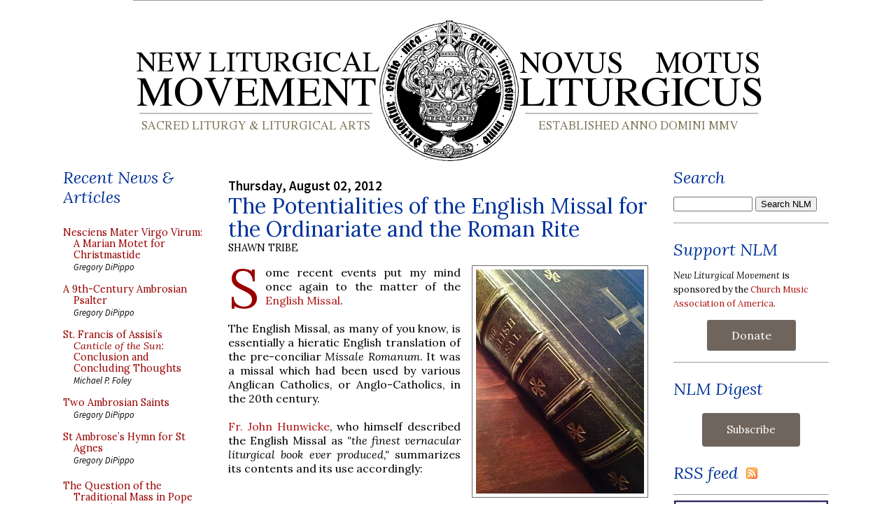

--- FILE ---
content_type: text/html; charset=utf-8
request_url: https://disqus.com/embed/comments/?base=default&f=nlmtemp&t_u=https%3A%2F%2Fwww.newliturgicalmovement.org%2F2012%2F08%2Fthe-potentialities-of-english-missal.html&t_d=New%20Liturgical%20Movement%3A%20The%20Potentialities%20of%20the%20English%20Missal%20for%20the%20Ordinariate%20and%20the%20Roman%20Rite&t_t=New%20Liturgical%20Movement%3A%20The%20Potentialities%20of%20the%20English%20Missal%20for%20the%20Ordinariate%20and%20the%20Roman%20Rite&s_o=default
body_size: 17383
content:
<!DOCTYPE html>

<html lang="en" dir="ltr" class="not-supported type-">

<head>
    <title>Disqus Comments</title>

    
    <meta name="viewport" content="width=device-width, initial-scale=1, maximum-scale=1, user-scalable=no">
    <meta http-equiv="X-UA-Compatible" content="IE=edge"/>

    <style>
        .alert--warning {
            border-radius: 3px;
            padding: 10px 15px;
            margin-bottom: 10px;
            background-color: #FFE070;
            color: #A47703;
        }

        .alert--warning a,
        .alert--warning a:hover,
        .alert--warning strong {
            color: #A47703;
            font-weight: bold;
        }

        .alert--error p,
        .alert--warning p {
            margin-top: 5px;
            margin-bottom: 5px;
        }
        
        </style>
    
    <style>
        
        html, body {
            overflow-y: auto;
            height: 100%;
        }
        

        #error {
            display: none;
        }

        .clearfix:after {
            content: "";
            display: block;
            height: 0;
            clear: both;
            visibility: hidden;
        }

        
    </style>

</head>
<body>
    

    
    <div id="error" class="alert--error">
        <p>We were unable to load Disqus. If you are a moderator please see our <a href="https://docs.disqus.com/help/83/"> troubleshooting guide</a>. </p>
    </div>

    
    <script type="text/json" id="disqus-forumData">{"session":{"canModerate":false,"audienceSyncVerified":false,"canReply":true,"mustVerify":false,"recaptchaPublicKey":"6LfHFZceAAAAAIuuLSZamKv3WEAGGTgqB_E7G7f3","mustVerifyEmail":false},"forum":{"aetBannerConfirmation":null,"founder":"2684392","twitterName":"","commentsLinkOne":"Comments (1)","guidelines":null,"disableDisqusBrandingOnPolls":false,"commentsLinkZero":"Comment","disableDisqusBranding":false,"id":"nlmtemp","createdAt":"2010-04-17T10:23:39.761805","category":"Culture","aetBannerEnabled":false,"aetBannerTitle":null,"raw_guidelines":null,"initialCommentCount":null,"votingType":null,"daysUnapproveNewUsers":null,"installCompleted":true,"moderatorBadgeText":"","commentPolicyText":null,"aetEnabled":false,"channel":null,"sort":1,"description":"\u003cp>Sacred liturgy and liturgical arts, church music and art\u003c/p>","organizationHasBadges":true,"newPolicy":true,"raw_description":"Sacred liturgy and liturgical arts, church music and art","customFont":null,"language":"en","adsReviewStatus":1,"commentsPlaceholderTextEmpty":null,"daysAlive":120,"forumCategory":{"date_added":"2016-01-28T01:54:31","id":3,"name":"Culture"},"linkColor":null,"colorScheme":"auto","pk":"338825","commentsPlaceholderTextPopulated":null,"permissions":{},"commentPolicyLink":null,"aetBannerDescription":null,"favicon":{"permalink":"https://disqus.com/api/forums/favicons/nlmtemp.jpg","cache":"https://c.disquscdn.com/uploads/forums/33/8825/favicon.png"},"name":"New Liturgical Movement","commentsLinkMultiple":"Comments ({num}) ","settings":{"threadRatingsEnabled":false,"adsDRNativeEnabled":false,"behindClickEnabled":false,"disable3rdPartyTrackers":true,"adsVideoEnabled":false,"adsProductVideoEnabled":false,"adsPositionBottomEnabled":false,"ssoRequired":false,"contextualAiPollsEnabled":false,"unapproveLinks":false,"adsPositionRecommendationsEnabled":false,"adsEnabled":false,"adsProductLinksThumbnailsEnabled":false,"hasCustomAvatar":false,"organicDiscoveryEnabled":true,"adsProductDisplayEnabled":false,"adsProductLinksEnabled":false,"audienceSyncEnabled":false,"threadReactionsEnabled":false,"linkAffiliationEnabled":false,"adsPositionAiPollsEnabled":false,"disableSocialShare":false,"adsPositionTopEnabled":false,"adsProductStoriesEnabled":false,"sidebarEnabled":false,"adultContent":false,"allowAnonVotes":false,"gifPickerEnabled":false,"mustVerify":true,"badgesEnabled":false,"mustVerifyEmail":true,"allowAnonPost":false,"unapproveNewUsersEnabled":false,"mediaembedEnabled":false,"aiPollsEnabled":false,"userIdentityDisabled":false,"adsPositionPollEnabled":false,"discoveryLocked":false,"validateAllPosts":false,"adsSettingsLocked":false,"isVIP":false,"adsPositionInthreadEnabled":false},"organizationId":258960,"typeface":"auto","url":"http://www.newliturgicalmovement.org","daysThreadAlive":120,"avatar":{"small":{"permalink":"https://disqus.com/api/forums/avatars/nlmtemp.jpg?size=32","cache":"//a.disquscdn.com/1768293611/images/noavatar32.png"},"large":{"permalink":"https://disqus.com/api/forums/avatars/nlmtemp.jpg?size=92","cache":"//a.disquscdn.com/1768293611/images/noavatar92.png"}},"signedUrl":"http://disq.us/?url=http%3A%2F%2Fwww.newliturgicalmovement.org&key=ZC0-nSv-RtjcyJ-8DnwdpQ"}}</script>

    <div id="postCompatContainer"><div class="comment__wrapper"><div class="comment__name clearfix"><img class="comment__avatar" src="//a.disquscdn.com/1768293611/images/noavatar92.png" width="32" height="32" /><strong><a href="">Fr Smith</a></strong> &bull; 13 years ago
        </div><div class="comment__content"><p>Thank you, Shawn, for this post.<br>I have long advocated that there be an OF Anglican Catholic liturgy and an EF one.  The OF can be based on the BCP/BDW and the EF on the Anglican Missal.  I think much of the discussion will revolve around who's driving the bus here.  Most of the Anglo-Catholics in the UK have been using the Roman OF for decades now, and many of the Anglo-Catholics I know personally who use the English Missal are not interested in coming over at all.  But, I think that this is a tremendous opportunity to show how the vernacular can be used in traditional worship.</p><p>But no one asks my opinion, so I just sit back and hope and pray :-)</p></div></div><div class="comment__wrapper"><div class="comment__name clearfix"><img class="comment__avatar" src="//a.disquscdn.com/1768293611/images/noavatar92.png" width="32" height="32" /><strong><a href="">Richard M. Sawicki</a></strong> &bull; 13 years ago
        </div><div class="comment__content"><p>I share your opinion.</p><p>I have privately read from the English Missal for many, many years, and have said to myself many times, "Oh...if only!  If only we could have this!</p><p>Gaudete in Domino Semper!</p></div></div><div class="comment__wrapper"><div class="comment__name clearfix"><img class="comment__avatar" src="//a.disquscdn.com/1768293611/images/noavatar92.png" width="32" height="32" /><strong><a href="">David</a></strong> &bull; 13 years ago
        </div><div class="comment__content"><p>Whilst I agree that the English Missal is a beautiful and inspiring translation, I must say as a former Anglo-Catholic that I never found a parish where it was used in its entirity.  That includes parishes in London as well as elsewhere in the UK.  Bits were used but never the whole Missal.<br>Most of my contemporaries were more than happy with the Roman OF and would not consider the EF.<br>So much is said about the Ordinariate basing its liturgy on the BCP - but that wont work as most catholic-minded Anglicans spent decades trying to avoid it!  When we have fond strolls down the Evensong Memory Lane it is never for BCP Evensong  per se - that is so dreary.  I think most fans of Evensong are thinking in terms of  the rather splendid Solemn Evensong and Benediction which was the BCP richly embellished. and used to be so common.</p></div></div><div class="comment__wrapper"><div class="comment__name clearfix"><img class="comment__avatar" src="//a.disquscdn.com/1768293611/images/noavatar92.png" width="32" height="32" /><strong><a href="">Anthony Symondson SJ</a></strong> &bull; 13 years ago
        </div><div class="comment__content"><p>True! True! True! True!</p></div></div><div class="comment__wrapper"><div class="comment__name clearfix"><img class="comment__avatar" src="//a.disquscdn.com/1768293611/images/noavatar92.png" width="32" height="32" /><strong><a href="">Johnfhh</a></strong> &bull; 13 years ago
        </div><div class="comment__content"><p><i>Whilst I agree that the English Missal is a beautiful and inspiring <br>translation, I must say as a former Anglo-Catholic that I never found a <br>parish where it was used in its entirity.  That includes parishes in <br>London as well as elsewhere in the UK.  Bits were used but never the <br>whole Missal.</i></p><p>I cannot say that was my experience. Until I was 17 I never heard the prayer for the church militant, in an assortment of churches in Birmingham and London. Non-communicating High/Sung Mass was the norm for Sundays (and 6.30am on Holy Days of Obligation).<br>At these the BCP General Confession and Absolution were omitted. <br>The <i>English Missal</i> always provided for the possibility of using the additional BCP material, and its last edition (the 5th of 1958) from 1967 included Knott's edition of Alternative Order of Holy Communion, Series II.</p><p>In the Canon, the BCP Words of Institution were usually employed, and often the BCP Prayer of Consecration was inserted between the <i>Quam oblationem</i> and <i>Unde et memores</i> or  the BCP Prayer of Consecration with the Prayer of Oblation followed the <i>Quam oblationem</i>. The Roman Canon was said silently in English or Lati.</p><p>Fr.G.A.C.Whatton worked nobly to keep up with the changes from ther 1950s onwards, with printed guide booklets.</p><p>The 1965 changes were faithfully introduced. It is possible, is it not, to argue that the English Missal, as brought into conformity with the <i>Missale Romanum</i> of 1965 and the <i>Ordo Missæ</i> and <i>Ritus Servandæ</i> of the 27th.January in the same year, constitute a part of the liturical patrimont of the Ordinariate?</p><p>Kind regards,</p><p>John U.K.<br></p></div></div><div class="comment__wrapper"><div class="comment__name clearfix"><img class="comment__avatar" src="//a.disquscdn.com/1768293611/images/noavatar92.png" width="32" height="32" /><strong><a href="">Anthony Symondson SJ</a></strong> &bull; 13 years ago
        </div><div class="comment__content"><p>What you are describing was known as the Sandwich Rite.  Relatively few churches had the Roman Mass in English which was also facilitated by the English Missal.</p></div></div><div class="comment__wrapper"><div class="comment__name clearfix"><img class="comment__avatar" src="https://c.disquscdn.com/uploads/users/2996/674/avatar92.jpg?1354096987" width="32" height="32" /><strong><a href="">James Redman</a></strong> &bull; 13 years ago
        </div><div class="comment__content"><p>Alleluia! May the Lord strengthen your efforts. The EM is the translation for the EM in the vernacular and it would be wonderful [and very appropriate] for a New English Use. <br>Could I also put in a plea for the Anglican Breviary? This was [is] the companion Office to the EM. It needs revision as it is based on that of St Pius PM X, but it would complete a traditional vernacular set, especially if the recently republished English Ritual were to be added. </p></div></div><div class="comment__wrapper"><div class="comment__name clearfix"><img class="comment__avatar" src="//a.disquscdn.com/1768293611/images/noavatar92.png" width="32" height="32" /><strong><a href="">Shawn Tribe</a></strong> &bull; 13 years ago
        </div><div class="comment__content"><p>I would just like to emphasize the point that my own thoughts around this are not intended to rest on a premise of "wide usage."  I realize that is a minefield wrought with difficulties which is why I acknowledge it and then move on from it. Indeed, my sense is this is an issue whatever way you go because in practice there wasn't utter liturgical uniformity.</p><p>My own thoughts are simply based on what I think would be beneficial going forward in the here and now; a solution which includes something clearly an expression of the Anglican patrimony (namely, its liturgical English and sacred music around it) and which I also happen to think would be beneficial and could contribute not only to the Ordinariate, but also provide some opportunities for its own sort of "mutual enrichment" within the context of the broader Roman rite as well.</p><p>I think most discussions on this subject have, to date, fixated on this premise of wide usage (or not). I would like to  instead consider, that aside, what could simply be good and enriching and which can reasonably considered as embodying substantive elements of the Anglican patrimony. </p></div></div><div class="comment__wrapper"><div class="comment__name clearfix"><img class="comment__avatar" src="//a.disquscdn.com/1768293611/images/noavatar92.png" width="32" height="32" /><strong><a href="">Otgri</a></strong> &bull; 13 years ago
        </div><div class="comment__content"><p>Frankly as far as I am concerned you could dump the NO and replace it with the English Missal.  But, of course, we know that will not  happen.</p></div></div><div class="comment__wrapper"><div class="comment__name clearfix"><img class="comment__avatar" src="//a.disquscdn.com/1768293611/images/noavatar92.png" width="32" height="32" /><strong><a href="">Joannespetrus</a></strong> &bull; 13 years ago
        </div><div class="comment__content"><p>Is the translation any better than the ones provided in pre-conciliar bi-lingual missals? Looking at Ps 42 (Judica me Deus) its use of the BCP psalm translation would not accord with Liturgiam Authenticam. Also what is the point in having an English version of the Canon and other portions of the Mass which are said inaudibly?  As for chant, English works well enough for syllabic settings, but having the complete Graduale in English would pose not a few problems and would hardly be authentic.</p><p>For all its defects, I would rather have the OF in Latin than the EF in English, however 'elevated' the language. </p></div></div><div class="comment__wrapper"><div class="comment__name clearfix"><img class="comment__avatar" src="https://c.disquscdn.com/uploads/users/268/4392/avatar92.jpg?1392703562" width="32" height="32" /><strong><a href="">NLM Admin</a></strong> &bull; 13 years ago
        </div><div class="comment__content"><p>You should keep in mind that the images shown are first and foremost shown as a way to give people a basic sense of what the English Missal is and so I have tried to include some familiar sections of that Missal for people to look at. The pages shown are, in other words, not necessarily shown to say "here is what should be specifically done."  That said, you should also keep in mind that as regards the Roman liturgical books, this post is looking at things in the light of both forms of the Roman liturgy.</p><p>Some of these matters are evidently matters of particulars. Some might argue for a Canon remaining only in Latin whether said inaudibly (as in the EF) or audibly (as in the OF); some might argue that either Latin or the vernacular should be acceptable options for the Canon either way. Some might argue the entire liturgy should be available in Latin and the vernacular; others might argue that some parts of the liturgy should remain only in Latin/Greek and others part should be optionally in the vernacular. I do not intend to engage these specifics within this post — though they are interesting points for debate and discussion it is true.</p><p>What I do intend to engage by this post is this. As regards the Ordinariate I am positing that the use of something like the EM would be beneficial and sensible (though indeed, there would likely need to be some modification). As regards the Roman books and possibilities for a kind of 'mutual enrichment", with regard to the OF I am pointing to this sort of liturgical English as a model for vernacular liturgical forms, and with regard to the EF, I am suggesting both this type of liturgical vernacular and I am suggesting that such options should be more widely available as options within the EF context, specifically with reference to the propers of the Mass — but that is as particular as I intend to get in this post.</p><p>Regarding your thought around a hieratic English gradual, I do not see why it shouldn't be authentic as a development.</p><p>As I have written elsewhere, I think the idea of 'just using Latin' isn't realistic and I think it needs to be frankly acknowledged that those who want an entirely or even predominantly Latin liturgy are in the minority -- what I mean by "predominantly" is where only the readings are in the vernacular but all the rest is still in Latin. Of course, I do not wish to make this sound merely a pragmatic point; the other point is that there is a tendency on the part of some to simply take up a reactionary stance against the vernacular in principle because of the unfortunate postconciliar experience of it (rather than focusing on what it could be or ought to be; I'd compare this to how some justify dumping the EF wholesale because a some bad pre-conciliar experiences around it; I think both positions are a mistake); or they perhaps see any vernacular within the liturgy as a kind of corruption or necessary rupture in principle. By contrast I'd suggest there is a legitimate place and desire for vernacular within the sacred liturgy and that it can be done in a way which is both beautiful and entirely consonant with our tradition and history — and that we can say all this while also continuing to value Latin and seeking to ensure its place as well.</p><p>In that regard, for those who have been retreating to that argument of  'just do it in Latin' or 'no vernacular in the EF' etc., I would suggest that their focus should shift from fighting against the vernacular to instead:</p><p>a) ensuring the preservation of the Latin typical editions;</p><p>b) finding strategies to ensure the real and tangible preservation (and <br>recovery) of Latin and the treasury of Latin sacred music at the parish level;</p><p>and</p><p>c) contribute to ensuring that the forms of vernacular that are to be made available as options are appropriate to the character of the sacred liturgy (namely, hieratic liturgical English) and sensibly placed — or, if not contribute, then at least not present roadblocks to those who are pursuing this goal.</p><p>I would suggest the same three goals for those who are very much for this idea of a wider incorporation of hieratic liturgical English and I would encourage them to let their wishes be known and their voices heard.</p><p>Practically, the vernacular is here to stay and, in principle, there is nothing wrong with that;  we would do well then to ensure that we contribute our own voices to that conversation so that it is done well and in the light of all of the above objectives.</p></div></div><div class="comment__wrapper"><div class="comment__name clearfix"><img class="comment__avatar" src="https://c.disquscdn.com/uploads/users/358/9023/avatar92.jpg?1725029194" width="32" height="32" /><strong><a href="">Little Black Censored</a></strong> &bull; 13 years ago
        </div><div class="comment__content"><p><i>"... having the complete Graduale in English would pose not a few problems and would hardly be authentic."</i><br>The complete Gradual in English is available. Why "would" it not be authentic?</p></div></div><div class="comment__wrapper"><div class="comment__name clearfix"><img class="comment__avatar" src="//a.disquscdn.com/1768293611/images/noavatar92.png" width="32" height="32" /><strong><a href="">sacristy_rat</a></strong> &bull; 13 years ago
        </div><div class="comment__content"><p>I love the English Missal.  I attended a funeral for Fr. Darwin Kirby at St. Georges Church in Schenectady NY where the Requiem liturgy was offered using the English missal.  I wish something like it was in use in the RC Church!</p></div></div><div class="comment__wrapper"><div class="comment__name clearfix"><img class="comment__avatar" src="//a.disquscdn.com/1768293611/images/noavatar92.png" width="32" height="32" /><strong><a href="">zjohn</a></strong> &bull; 13 years ago
        </div><div class="comment__content"><p>Thank you for this post! I must agree that an English Missal for wider use in the Roman Church is a wonderful thought. I think also that by offering the Extraordinary Form in English, it will draw more attention to its beauty and reverence, possibly acting as a stepping stone for many to the Latin. </p></div></div><div class="comment__wrapper"><div class="comment__name clearfix"><img class="comment__avatar" src="//a.disquscdn.com/1768293611/images/noavatar92.png" width="32" height="32" /><strong><a href="">Fr. Dn. S. Miller</a></strong> &bull; 13 years ago
        </div><div class="comment__content"><p>Folks, please note that I have no dog in these "battles."</p><p>1. The Anglican Breviary was a companion to the Anglican Missal, a publication of the Sts. Peter &amp; paul Society, not to the English Missal.</p><p>2. in some places in the USA the missal tradition (Anglican, English, or American) is still alive.</p><p>3.Many  A-C parishes have done adaptations of the BCP 1979, Rite I.</p><p>4. The OF may be in use in some parishes in this country but not in the norteastern part of the country.</p><p>Ar least as far as the USA goes the OF has not had the same popularity as in England.  The pro-papal party is not as strong in the USA as in England.  </p></div></div><div class="comment__wrapper"><div class="comment__name clearfix"><img class="comment__avatar" src="//a.disquscdn.com/1768293611/images/noavatar92.png" width="32" height="32" /><strong><a href="">Geoffrey McLarney</a></strong> &bull; 13 years ago
        </div><div class="comment__content"><p>Yes, bizarrely the Society of SS. Peter &amp; Paul published the (relatively)  straightforward translation of the Breviary, while dovetailing the BCP into the Missal, while the English Missal and Office took the opposite approach. But the Anglican Breviary and English Missal nevertheless "go" together in an obvious way.</p></div></div><div class="comment__wrapper"><div class="comment__name clearfix"><img class="comment__avatar" src="//a.disquscdn.com/1768293611/images/noavatar92.png" width="32" height="32" /><strong><a href="">Brian</a></strong> &bull; 13 years ago
        </div><div class="comment__content"><p>I've seen a statistic indicating only 18% of parishes in the UK use the 1662 BCP officially mandated by Parliament, but what about the number for those using the Anglican missal  (mostly AC parishes in London, Oxford?)  , and parishes using the novus ordo? I would think the overwhelming majority fall into the latter. </p></div></div><div class="comment__wrapper"><div class="comment__name clearfix"><img class="comment__avatar" src="//a.disquscdn.com/1768293611/images/noavatar92.png" width="32" height="32" /><strong><a href="">Fr. Dn. S. Miller</a></strong> &bull; 13 years ago
        </div><div class="comment__content"><p>That's England, not the USA.</p></div></div><div class="comment__wrapper"><div class="comment__name clearfix"><img class="comment__avatar" src="//a.disquscdn.com/1768293611/images/noavatar92.png" width="32" height="32" /><strong><a href="">John R-W</a></strong> &bull; 13 years ago
        </div><div class="comment__content"><p>I do wish somebody would reissue one of the later editions of the English Missal for altar use. I know there is a study version available, but it's not large enough for use on the altar, doesn't have the rubrics in red, and only has a couple of ribbons. I am desperately trying to find a good secondhand altar English Missal.</p></div></div><div class="comment__wrapper"><div class="comment__name clearfix"><img class="comment__avatar" src="//a.disquscdn.com/1768293611/images/noavatar92.png" width="32" height="32" /><strong><a href="">sacristy_rat</a></strong> &bull; 13 years ago
        </div><div class="comment__content"><p>Hi John:</p><p>Did you try Lancelot Andrew's press?  This is essentially what you need.  <a href="http://disq.us/url?url=http%3A%2F%2Fwww.andrewespress.com%2Faam.html%3AQX0cvgW4-rlRBb1TpLqOVKQGva4&amp;cuid=338825" rel="nofollow noopener" target="_blank" title="http://www.andrewespress.com/aam.html">http://www.andrewespress.co...</a>  However, I would be happy to sell you an edition of the Roman Missal 1964 Altar edition.  I have 2 of these ready to go.  It is the 1962 RM, but with much of it in English.</p></div></div><div class="comment__wrapper"><div class="comment__name clearfix"><img class="comment__avatar" src="//a.disquscdn.com/1768293611/images/noavatar92.png" width="32" height="32" /><strong><a href="">John R-W</a></strong> &bull; 13 years ago
        </div><div class="comment__content"><p>Thank you for pointing me towards that website. I am now wondering if the American Altar Missal might be an option. However, I would be interested to know more about your Roman Missals. Perhaps you could e-mail me at john.ridgewaywood@o2.co.uk.</p></div></div><div class="comment__wrapper"><div class="comment__name clearfix"><img class="comment__avatar" src="https://c.disquscdn.com/uploads/users/2618/9191/avatar92.jpg?1369771895" width="32" height="32" /><strong><a href="">frjohnmorris</a></strong> &bull; 13 years ago
        </div><div class="comment__content"><p> I have never understood why the Catholic Church did not simply translate the pre-Vatican II Mass into English instead of developing an entirely new simplified version of the Mass. You do not need to reinvent the wheel you can find everything you need to celebrate the traditional Roman Mass in English complete with traditional ceremony and Gregorian  chant from the Lancelot Andrews Press, which is operated by the Western Rite of the Antiochian Orthodox Archdiocese I do not mean to offend or insult anyone in the Catholic Church, but why can't the Tridentine Mass be celebrated in English with the traditional ceremony and music?</p><p>Archpreist John W. Morris </p></div></div><div class="comment__wrapper"><div class="comment__name clearfix"><img class="comment__avatar" src="https://c.disquscdn.com/uploads/users/6374/4474/avatar92.jpg?1374562628" width="32" height="32" /><strong><a href="">Christopher</a></strong> &bull; 13 years ago
        </div><div class="comment__content"><p> because the hierarchy of the latin church is composed mainly of modernists who are against the traditional church - that is why. Same reasons traditional practices and traditional english is not used is the same reasons latin and traditional latin practices are not used - they have found a new way..a new ethos..they are against the old. </p></div></div><div class="comment__wrapper"><div class="comment__name clearfix"><img class="comment__avatar" src="https://c.disquscdn.com/uploads/users/2618/9191/avatar92.jpg?1369771895" width="32" height="32" /><strong><a href="">frjohnmorris</a></strong> &bull; 13 years ago
        </div><div class="comment__content"><p> That is too bad. The Roman Catholic Church lost a lot of its beauty when they adopted the new Mass. The old ceremonies were beautiful. We have Western Rite parishes in the Orthodox Church that use the pre-vatican II Mass with the traditional ceremonies and chants in English. When we Orthodox began to serve the Byzantine Rite in English, we simply translated the service to English and left <br>everything else the same.We even use traditional Byzantine or Russian chant in English. One reason that I look at this site is that I enjoy the pictures of the services conducted according to the older traditions of the Western Rite.</p><p>Archpriest John W. Morris</p></div></div><div class="comment__wrapper"><div class="comment__name clearfix"><img class="comment__avatar" src="//a.disquscdn.com/1768293611/images/noavatar92.png" width="32" height="32" /><strong><a href="">ED</a></strong> &bull; 13 years ago
        </div><div class="comment__content"><p>The Novus Ordo should be replaced by the Old Roman Missal in English(Vernacular) Period!! </p></div></div><div class="comment__wrapper"><div class="comment__name clearfix"><img class="comment__avatar" src="//a.disquscdn.com/1768293611/images/noavatar92.png" width="32" height="32" /><strong><a href="">Brian</a></strong> &bull; 13 years ago
        </div><div class="comment__content"><p> The Novus Ordo should be replaced by the Old Roman Missal in English(Vernacular) Period!!<br>---------------------------------------------------------------<br>What's even better, would be replacing both the EF and the OF with the Ordinariate 's authorized liturgy for Anglicans and cradle-born Catholics.</p></div></div><div class="comment__wrapper"><div class="comment__name clearfix"><img class="comment__avatar" src="//a.disquscdn.com/1768293611/images/noavatar92.png" width="32" height="32" /><strong><a href="">David M. O&#39;Rourke</a></strong> &bull; 13 years ago
        </div><div class="comment__content"><p>"What's even better, would be replacing both the EF and the OF with the Ordinariate 's authorized liturgy for Anglicans and cradle-born Catholics."Why would you want to get rid of the EF, Brian? And are you ready at this point to commit yourself to an Ordinariate Liturgy that no one has yet seen? There are real danjgers here. Those who are compiling the new Books must be careful not to come up with yet another fabricated Liturgy! I wonder how much input Archbishop Roach may have in the project.</p><p> </p></div></div><div class="comment__wrapper"><div class="comment__name clearfix"><img class="comment__avatar" src="//a.disquscdn.com/1768293611/images/noavatar92.png" width="32" height="32" /><strong><a href="">Jon</a></strong> &bull; 13 years ago
        </div><div class="comment__content"><p>Use of the English Missal by the Ordinariates would be splendid. I've long thought its adoption by Ordinariate or AU parishes would be a boon for the Reform of the Reform.</p><p>While I would like to see the EF restored in toto as the normative Mass of the Latin Church, I agree with Shawn that a major obstacle to that happening is the Latinphobia occupying the pews. A great number of folks out there who fear Latin but loathe guitars and felt banners would flock to an EF Mass in the vernacular - especially a hieratic vernacular.</p><p>Few realize that there are twice as many pending Ordinariate parishes in<br> North America as FSSP apostolates. Adoption of the EM would reach many,<br> many souls. Given the probable great number of Ordinariate parishes soon to exist, this will give the average Catholic much opportunity to behold his patrimony without frightening him away with scary ol' Latin, and just  perhaps give him reason to plead for a bit of it at home.</p></div></div><div class="comment__wrapper"><div class="comment__name clearfix"><img class="comment__avatar" src="//a.disquscdn.com/1768293611/images/noavatar92.png" width="32" height="32" /><strong><a href="">Chad</a></strong> &bull; 13 years ago
        </div><div class="comment__content"><p>I would be delighted if the English Missal were to be at least one of the forms available to the Ordinariates. I was more or less weaned on it in both humble suburban or rural churches and grand city shrines.  I know that Fr Phillips has advocated that the Anglican Use Book of Divine Worship (a compromise at the time between what the Use parishes wanted and what Rome would grant) be revised to become more like the Missal.</p><p>One problem in this proposition is the use of the Authorized (King James) Version of the Scriptures which serves as the base text not only for readings but for propers etc., (except for the Coverdale psalms).  KJV is not an approved biblical translation, and the Ordinariates are to use the RSV Catholic edition.  I do not myself see why a Catholic Authorized version, corrected perhaps by reference to its near-contemporary Douai, could not become approved, but the process would take time. The Coverdale psalms were approved through the Book of Divine Worship.</p><p>In fact, I find it hard to imagine how an authentic Anglican patrimony could be preserved if the Authorized Version were not in some way part of it. It is the core text, with Shakespeare, of English literature and culture. Phrases from it are part of the common lexicon, it is regularly alluded to in hymns, and all the Anglican devotional material quotes it. Without the Authorized Version, we have a non-organic, cobbled-together set of the recent preferences of a few liturgists.</p><p>In England, most of the Ordinariate members (and others who might join) have made little to no use of either the English Missal or the Book of Common Prayer for decades, nor have they used the Authorized Version. Carrying on the papalist tradition of reflecting contemporary Roman practice, they adopted the Novus Ordo in most cases and various modern versions of the Scripture. Many are rather hostile to older forms, particularly anything connected to Cranmer.</p><p>There may also be pressure from bishops or Vatican figures that the Ordinariates not look like traditionalist Latin mass communities -- both because of a general dislike of trads and because they see the Ordinariates as a means to attract Protestants. This could lead to the odd result of the most Catholic-minded Anglicans ending up outside the Ordinariates and attached (in the Church) to traditional groups or (outside the Church) in the bits and pieces of the Continuing movement or the remaining ghettos of mainstream Anglicanism.</p></div></div><div class="comment__wrapper"><div class="comment__name clearfix"><img class="comment__avatar" src="//a.disquscdn.com/1768293611/images/noavatar92.png" width="32" height="32" /><strong><a href="">David</a></strong> &bull; 13 years ago
        </div><div class="comment__content"><p>I think that the Crown owns the copyright to the KJV so any sort of Catholic KJV would be unlikely.</p></div></div><div class="comment__wrapper"><div class="comment__name clearfix"><img class="comment__avatar" src="https://c.disquscdn.com/uploads/users/358/9023/avatar92.jpg?1725029194" width="32" height="32" /><strong><a href="">Little Black Censored</a></strong> &bull; 13 years ago
        </div><div class="comment__content"><p> "<i>I find it hard to imagine how an authentic Anglican patrimony could be <br>preserved if the Authorized Version were not in some way part of it.</i><br>Spot on! How is it that the management appear unable to see this?</p></div></div><div class="comment__wrapper"><div class="comment__name clearfix"><img class="comment__avatar" src="//a.disquscdn.com/1768293611/images/noavatar92.png" width="32" height="32" /><strong><a href="">Brian</a></strong> &bull; 13 years ago
        </div><div class="comment__content"><p> Management is going there with either the Anglican missal or Authorized Version.  Read some of Father Christopher Phillips' recollections of how difficult it was just to get the BDW.  If it was the equivalent of pulling teeth,  there is no way the AM, even with modifications,  and  the Authorized Version are adopted.</p><p>I would love to be wrong and share the optimism of some here, but I don't see it in the cards.</p></div></div><div class="comment__wrapper"><div class="comment__name clearfix"><img class="comment__avatar" src="//a.disquscdn.com/1768293611/images/noavatar92.png" width="32" height="32" /><strong><a href="">Brian</a></strong> &bull; 13 years ago
        </div><div class="comment__content"><p>In England, most of the Ordinariate members (and others who might join) <br>have made little to no use of either the English Missal or the Book of <br>Common Prayer for decades, nor have they used the Authorized Version. <br>Carrying on the papalist tradition of reflecting contemporary Roman <br>practice, they adopted the Novus Ordo in most cases and various modern <br>versions of the Scripture. Many are rather hostile to older forms, <br>particularly anything connected to Cranmer.  <br>---------------------------------------<br>Chad,  I think you've put your finger on the crux here.  Something a lot of Anglo Catholic converts to the Ordinariate and non-Ordinariate members don't realize.  This is not your grandfather or father's Anglican Church.  Times have changed dramatically in just 20 years.</p></div></div><div class="comment__wrapper"><div class="comment__name clearfix"><img class="comment__avatar" src="//a.disquscdn.com/1768293611/images/noavatar92.png" width="32" height="32" /><strong><a href="">David M. O&#39;Rourke</a></strong> &bull; 13 years ago
        </div><div class="comment__content"><p>And yet in both GB and North America Roman Catholics are seeking out the EF even in Latin which, I agree, is an obstacle. Furthermore,  in my expereince, at least in North America, the more traditional Anglo-Catholic  parishes seem to be attracting the youth.  Why should British Anglo-Catholics be any different? I suspect that there is more to this situation than we are seeing here. One thing I would wonder is whether Anglo-Catholics in GB have all that much opportunity to worship according to the English Missal. Another consideration is that it would appear that English AC's make the modern rites look and feel much more like the older forms than do Roman Catholics including such things as employing subdeacons and also the wearing of fiddleback vestments. I, myself, don't favour trying to make the Novus Ordo look like the EF. To me it lacks a certain integrity but I put these ideas forth in the interests of avoiding an absolutist position on the matter of what English Anglo-Cathiolics would like.</p></div></div><div class="comment__wrapper"><div class="comment__name clearfix"><img class="comment__avatar" src="//a.disquscdn.com/1768293611/images/noavatar92.png" width="32" height="32" /><strong><a href="">Peter</a></strong> &bull; 13 years ago
        </div><div class="comment__content"><p><i>This could lead to the odd result of the most Catholic minded Anglicans ending up outside the Ordinariates and attached to traditional groups or in the bits and pieces of the Continuing movement or the remaining ghettos of mainstream Anglicanism.</i></p><p>This scenario  would be most ironic,   but one which is not at all unlikely.    In fact,  it seems to be happening here and there.       I wonder if the situation would have been clearer if the details of an Ordinariate liturgy could have been agreed <i><b>before</b></i> the Ordinariates were erected.     </p></div></div><div class="comment__wrapper"><div class="comment__name clearfix"><img class="comment__avatar" src="//a.disquscdn.com/1768293611/images/noavatar92.png" width="32" height="32" /><strong><a href="">Matthew Alderman</a></strong> &bull; 13 years ago
        </div><div class="comment__content"><p>This is a great post, and Shawn has been saying something that has been in the back of my mind for a long time.  Let's not forget though, what may be the most significant aspect of Shawn's proposal--the wider 'trickle-down' effect the English Missal can have as an example of dignified vernacular liturgy in the wider Church.</p></div></div><div class="comment__wrapper"><div class="comment__name clearfix"><img class="comment__avatar" src="//a.disquscdn.com/1768293611/images/noavatar92.png" width="32" height="32" /><strong><a href="">Richard M. Sawicki</a></strong> &bull; 13 years ago
        </div><div class="comment__content"><p>Matthew:</p><p>I'll go you one further.</p><p>I think that "trickle-down" effect, if given the opportunity to start, would soon become a "downpour" as more and more folks, having been exposed to the dignity and beauty of the English Missal, would become active promoters of, and advocates for, its greater use.</p><p>Gaudete in Domino Semper!</p></div></div><div class="comment__wrapper"><div class="comment__name clearfix"><img class="comment__avatar" src="//a.disquscdn.com/1768293611/images/noavatar92.png" width="32" height="32" /><strong><a href="">fr.franklyn mcafee</a></strong> &bull; 13 years ago
        </div><div class="comment__content"><p>I have an altar copy of the Missale Angicanum-the EnglishmMissal-and it has an introduction written in 2001 and the calendar starts in 2001.It also has the roman canon in latin.</p></div></div><div class="comment__wrapper"><div class="comment__name clearfix"><img class="comment__avatar" src="https://c.disquscdn.com/uploads/users/2997/1625/avatar92.jpg?1343929477" width="32" height="32" /><strong><a href="">greg</a></strong> &bull; 13 years ago
        </div><div class="comment__content"><p>I think we need a post on the history of this missal</p></div></div><div class="comment__wrapper"><div class="comment__name clearfix"><img class="comment__avatar" src="//a.disquscdn.com/1768293611/images/noavatar92.png" width="32" height="32" /><strong><a href="">The Rev. Michael P. Forbes</a></strong> &bull; 13 years ago
        </div><div class="comment__content"><p>Shawn, A rational and interesting proposal. I think it supports your point to remember that Cramner never used the current vernacular in creating the BCP.  He used a sort of High Class dialect of a previous generation.  He never advocated for a"vernacular"  but for a "Liturgy understood of the people."  This had special significance.  It meant that worship texts were set apart, special.</p><p>The problem which was never faced in the Roman Renewal, was that  the vernacular is not the "vernacular,"  Much of this has been sort of solved in the third edition.  That has achieved a true translation in a correct English.  This is not yet a worship language.</p><p>I was told by seminarian from Boston, back in the early '60s  that the great Cardinal Cushing (who could shatter crystal with his sinus filled chanting voice)  that he, the Cardinal. favored the Anglican texts for exactly the reasons you state.</p><p>About Bible translations.  Thank God the Ordinariate can use the Ecumenical RSV.  It is a true version understood of the peoπle and has many of the diction values of tthe KJV.  It would ve nice to use KJV.  This will take time, but, the precision of this translation should be tested by Scholars and compared with DR which should ve equally tested.  Understandability is a problem at many points in both versions.  I think that the doctrinal polemics are largely exaggerated.  Polemical ideas which conflict with the received texts should be dropped.  In my little congregation, we read KJV, not because we want to grind an ax on the Sond of the Angels, but because of the beauty of the narative which takes us into the events with an effortless and festive flow.</p><p>Mike+</p></div></div><div class="comment__wrapper"><div class="comment__name clearfix"><img class="comment__avatar" src="//a.disquscdn.com/1768293611/images/noavatar92.png" width="32" height="32" /><strong><a href="">Neil Mackenzie</a></strong> &bull; 13 years ago
        </div><div class="comment__content"><p>I was brought up in an Anglican parish that used the English Missal and was fortunate to be able to attend both Low and Solemn High celebrations of the Anglican mass every week.<br> <br>The English Missal is indeed a noble publication, as several others have pointed out, and would provide a far better vernacular Mass than even the latest translation of the OF.<br> <br>However, to make the English Missal usable it would need to be completely re-edited. I understand that the altar missals did reflect at least some of the alterations to the Roman Missal, leading up to the 1970s, but I am not sure how comprehensive these were. I do not think that there was a pocket missal for the laity after the 1933 publication.<br> <br>Unfortunately, Anglo-Catholics in England, who generally believed that they were required to follow what the Catholic Church did, in most parishes, felt obliged to abandon the English Missal and to adopt the OF or one of the many revisions of the Anglican liturgy. Thus, most Anglo-Catholics are not only unfamiliar with the English Missal, but are unaware of its existence.<br> <br>S John’s Tue Brook, Liverpool, used the English Missal until the 1980s, but I know very few places used it after that date.<br> <br>Accordingly, it would be very hard if not impossible to revive its use now, unless Anglo Catholics could be convinced that the EF is becoming a form available in most Catholic parishes, and then they might feel more confident that it is a legitimate, current, mainstream Catholic option.<br> <br>As for the chant. A number of books were produced to enable the liturgy to be celebrated with the singing of chant. Some examples:<br> <br>Francis Burgess set all of the Sunday Propers to chant.<br>A Manual of Plainsong, Briggs and Frere (among several other publications) – provided chants for all the psalms and canticles used in Morning and Evening Prayer.<br>The Plainchant of the Ordinary of Mass (adapted from the Sarum Gradual) - was published by the Plainsong and Medieval Music Society.<br>There were also publications which set the Holy Week services to chant (and in addition even put English to the Victoria settings of the Passions).<br> <br>I think it would be another step forward if the English Missal were to be revived, but probably as a stepping stone to the EF.<br> </p></div></div><div class="comment__wrapper"><div class="comment__name clearfix"><img class="comment__avatar" src="//a.disquscdn.com/1768293611/images/noavatar92.png" width="32" height="32" /><strong><a href="">Michael Guglielmo</a></strong> &bull; 13 years ago
        </div><div class="comment__content"><p>Can you explain how the EM this differs from the 1965 English Roman Missal I also read about here?  Thank you. </p></div></div><div class="comment__wrapper"><div class="comment__name clearfix"><img class="comment__avatar" src="//a.disquscdn.com/1768293611/images/noavatar92.png" width="32" height="32" /><strong><a href="">sacristy_rat</a></strong> &bull; 13 years ago
        </div><div class="comment__content"><p>The 65 Roman Missal has some Latin and Some English.... and emerged during V2 in Roman Church...<br>The English Missal is a missal in it's essence is an English translation of the Tridentine Rite.... and it is used by some members of the Church of England....Anglican etc...<br></p></div></div><div class="comment__wrapper"><div class="comment__name clearfix"><img class="comment__avatar" src="//a.disquscdn.com/1768293611/images/noavatar92.png" width="32" height="32" /><strong><a href="">Peter</a></strong> &bull; 13 years ago
        </div><div class="comment__content"><p>I agree with the many sensible things that have been said here,   and an English Missal in its archaic English would be a splendid thing.     But it would never receive the necessary <i>recognitio</i> from Rome.     At one time, possibly,  but not now.    Too much else has happened over the years.   Mgr. Burnham knows this, which is presumably why his proposals for the Ordinariate liturgy are proceeding along different lines.    He has got to think with Rome on this.</p><p>We must remember that the Catholic Church in Anglophone countries already has an English translation (now much improved on the od ICEL translation in accordance with the principles of <i>Liturgiam authenticam</i>) of the <i>novus ordo</i> Missale Romanum.    The <i>novus ordo</i> Mass does not have  to be celebrated <i>versus populum</i>,  with noise and distractions, hand shaking,  with guitars and dire singing, and a whole host of modern  interpolations, some of them undesirable,  some nothing less than profane,  and some outright liturgical abuses.      </p><p> The <i>novus ordo</i> Mass can be (and in many places is) celebrated with dignity and reverence,  <i>ad orientem</i>,  with appropriate Propers and sacred music.     This is what the reform of the reform is all about,  and it  has long been my hope that the Ordinariates could make their biggest contribution here.       It could be said that Rome, in approving the English translation of the <i>novus ordo</i>  has already moved toward the Anglican tradition of vernacular worship,   while Anglicans and Anglo-Catholics have already moved towards Rome in their use of it.  </p><p>In the context of the resacralisation of the liturgy,    discussion of an English Missal in archaic language,  although I am in sympathy with what has been said here,  seems largely academic.      It seems to me the only was this could happen would be if there were an explosive, unstoppable force for liturgical pluriformity.       I don't think Rome wants this, or is ready for it.   Neither are its bishops.    </p><p>I realise this post is not about the <i>novus ordo</i> Mass,  and I didn't mean to go down the rabbit hole with this comment,   but I really don't  think we can usefully discuss the old English Missal in a really practical way outside of the wider  context of the reform of the reform. </p><p></p></div></div><div class="comment__wrapper"><div class="comment__name clearfix"><img class="comment__avatar" src="//a.disquscdn.com/1768293611/images/noavatar92.png" width="32" height="32" /><strong><a href="">Chad</a></strong> &bull; 13 years ago
        </div><div class="comment__content"><p> You may well be right that the Ordinariates are intended to seed better practices in the novus ordo.</p><p>But the line about "preserving Anglican Patrimony" should be down-played if, in fact, only a a smattering of more recent formulations are to be permitted.</p></div></div><div class="comment__wrapper"><div class="comment__name clearfix"><img class="comment__avatar" src="//a.disquscdn.com/1768293611/images/noavatar92.png" width="32" height="32" /><strong><a href="">Peter</a></strong> &bull; 13 years ago
        </div><div class="comment__content"><p>For what it's worth,  what they call "a well connected source within the Vatican" recently commented :  "The Roman rite already has a hieratic language - Latin."</p><p>I don't know if this accurately reflects current thinking in the Curia,  but it interested me.     Hence my use of the word "archaic"  language in my comment above.   </p></div></div><div class="comment__wrapper"><div class="comment__name clearfix"><img class="comment__avatar" src="//a.disquscdn.com/1768293611/images/noavatar92.png" width="32" height="32" /><strong><a href="">Shawn Tribe</a></strong> &bull; 13 years ago
        </div><div class="comment__content"><p>I think such an argument either misses the point or avoids it.</p></div></div><div class="comment__wrapper"><div class="comment__name clearfix"><img class="comment__avatar" src="//a.disquscdn.com/1768293611/images/noavatar92.png" width="32" height="32" /><strong><a href="">Peter</a></strong> &bull; 13 years ago
        </div><div class="comment__content"><p>I think it could be a mere sophistry.</p></div></div><div class="comment__wrapper"><div class="comment__name clearfix"><img class="comment__avatar" src="//a.disquscdn.com/1768293611/images/noavatar92.png" width="32" height="32" /><strong><a href="">Matthew Alderman</a></strong> &bull; 13 years ago
        </div><div class="comment__content"><p>Heck, I'd take an English "Tridentine" missal in "Revised Roman Missal"-level English if the full Jacobean thees and thous scared the Curia.  Though I agree with Shawn it does seem an effort to avoid the argument--and the lofty  'register' of hieratic English is very important, however skeptical some might be about it.</p></div></div><div class="comment__wrapper"><div class="comment__name clearfix"><img class="comment__avatar" src="//a.disquscdn.com/1768293611/images/noavatar92.png" width="32" height="32" /><strong><a href="">Claudio Salvucci</a></strong> &bull; 13 years ago
        </div><div class="comment__content"><p>Agreed Shawn. The Byzantine Church already had a hieratic language--Greek. So how come there is also Old Church Slavonic? And did the introduction of Slavonic impoverish or enrich the Church?</p></div></div></div>


    <div id="fixed-content"></div>

    
        <script type="text/javascript">
          var embedv2assets = window.document.createElement('script');
          embedv2assets.src = 'https://c.disquscdn.com/embedv2/latest/embedv2.js';
          embedv2assets.async = true;

          window.document.body.appendChild(embedv2assets);
        </script>
    



    
</body>
</html>


--- FILE ---
content_type: application/javascript
request_url: https://media.newliturgicalmovement.org/js/image-load.js
body_size: 405
content:
let  options = {
root: null, // Use the viewport as the root
rootMargin: '0px' // Specify the threshold for intersection
};

const lazyImages  = document.getElementsByTagName("img");
const handleIntersection = (entries, observer) => {
  entries.forEach((entry) => {
    // console.log(entry);
    if (entry.isIntersecting) {
      const img = entry.target;
      const src = img.getAttribute("data-src");
     
      // Replace the placeholder with the actual image source
         img.src = src;  
      // Stop observing the image
      observer.unobserve(img);
    }
  });
};
const observer = new IntersectionObserver(handleIntersection, options);

for (const im of lazyImages) {
    const src = im.getAttribute("data-src");
      if (src != null) {
        observer.observe(im);
      }
};



--- FILE ---
content_type: application/javascript
request_url: https://media.newliturgicalmovement.org/update/posts1.js
body_size: 73948
content:
// API callback
saveobj({
  "kind": "blogger#postList",
  "nextPageToken": "CgkIFBi6sfbbvTMQ59WUBxgA",
  "items": [
    {
      "kind": "blogger#post",
      "id": "8166318309933510683",
      "blog": {
        "id": "15018727"
      },
      "published": "2026-02-01T07:30:00-05:00",
      "updated": "2026-02-01T07:30:00-05:00",
      "url": "https://www.newliturgicalmovement.org/2026/02/the-station-churches-of-septuagesima.html",
      "selfLink": "https://www.googleapis.com/blogger/v3/blogs/15018727/posts/8166318309933510683",
      "title": "The Station Churches of Septuagesima",
      "content": "\u003cdiv class=\"dropcap\"\u003e\nThe institution of the three Sundays before Lent, Septuagesima, Sexagesima and Quinquagesima, is attributed to Pope Saint Gregory the Great, who reigned from 590 to 604. The plague which killed his predecessor, St Pelagius II, and lead to his election, was only one in a long series of disasters that befell the city of Rome and the Italian peninsula in the course of the sixth century. Constant warfare between the Goths, the Lombards and the Byzantines had brought to ruins much of the former Capital of the World, which in Gregory’s time was also largely abandoned. In the year 546, the Gothic king Totila had expelled most of the inhabitants from the city; small numbers of people returned, but the city would not be properly re-populated for centuries. The introit of the first of these Sundays, Septuagesima, reflects the turbulent and mournful age in which it was composed: “The groans of death have surrounded me, the pains of death have surrounded me, and in my tribulation I called upon the Lord, and he heard my voice from His holy temple.” The theme of calling upon the Lord in a time of tribulation is repeated frequently though the Masses of these Sundays.\u003cbr /\u003e\u003cbr /\u003e\n\u003cdiv class=\"separator\" style=\"clear: both; text-align: center;\"\u003e\n\u003ciframe allowfullscreen=\"\" class=\"YOUTUBE-iframe-video\" data-thumbnail-src=\"https://i.ytimg.com/vi/AvFzacv7woY/0.jpg\" frameborder=\"0\" height=\"300\" src=\"https://www.youtube.com/embed/AvFzacv7woY?feature=player_embedded\" width=\"400\"\u003e\u003c/iframe\u003e\u003c/div\u003e\nThe station churches of this pre-Lenten period comprise a series of visits to the tombs of the major patrons of Rome, invoking their aid and protection for the beleaguered city. On Septuagesima, the station is kept at the church of Saint-Lawrence-outside-the-Walls, built over the tomb of \u003ca href=\"https://www.newliturgicalmovement.org/2025/08/the-feasts-of-st-lawrence.html\" target=\"_blank\"\u003ethe famous deacon and martyr\u003c/a\u003e. On Sexagesima, the station is at Saint-Paul’s-outside-the-Walls, and on Quinquagesima at Saint Peter’s Basilica in the Vatican, both of which have the tombs of the Apostles for whom they are named under the main altar. On the following Sunday, the first of Lent, the station is at the cathedral of Rome, the Archbasilica of the Most Holy Savior, commonly called Saint John in the Lateran. The stations of the pre-Lenten period therefore repeat those of the Easter octave in reverse order: Saint John on the Easter vigil, Saint Peter on Easter Monday, Saint Paul on Tuesday and Saint Lawrence on Wednesday. The station at Mary Major for the feast of the Purification, which often falls within the season of Septuagesima, corresponds to the same stational observance on Easter Sunday.\u003cbr /\u003e\n\u003cbr /\u003e\nThe epistles of the three Masses are chosen in reference to the station churches. On Septuagesima, St Paul compares the Christian life to the athletic contests of the ancient Romans: “but they contend for a corruptible crown, we for an incorruptible one.” (1 Cor. 9, 24 – 10, 5) From the earliest times, the martyrs have been called the ‘athletae – champions or combatants’ of Christ par excellence, and the word ‘athleta’ is used in countless liturgical Offices. The symbol of victory in the Roman athletic stadium, the palm branch, is still used as a symbol of martyrdom; this epistle is therefore fittingly read at the tomb of St Lawrence. Over the course of Lent, stations will be kept at four different churches dedicated to this most renowned among Rome’s many martyrs; a great many other churches and chapels, including the private chapel of the Papal household, were dedicated to him in the Middle Ages.\u003c/div\u003e\n\u003ctable align=\"center\" cellpadding=\"0\" cellspacing=\"0\" class=\"tr-caption-container\" style=\"margin-left: auto; margin-right: auto; text-align: center;\"\u003e\u003ctbody\u003e\n\u003ctr\u003e\u003ctd style=\"text-align: center;\"\u003e\u003cimg alt=\"\" border=\"0\" id=\"BLOGGER_PHOTO_ID_5433319528112312402\" src=\"https://blogger.googleusercontent.com/img/b/R29vZ2xl/AVvXsEgqXOgFhxPJMQQY1WYGHkUWoZoCuFfuktoKyfQWUwbHX0Y1F1_2TXSgTP9OqGYohzLdl7aqcGrsifHRX8-PrHHLOaicrLIdmYHPO3Y6MD1RLJsq1VmbnlxegKd1pxXo0MLOgU_KKw/s320/San+Lorenzo+fuori+le+Mura.jpg\" style=\"display: block; height: 319px; margin: 0px auto; width: 320px;\" /\u003e\u003c/td\u003e\u003c/tr\u003e\n\u003ctr\u003e\u003ctd class=\"tr-caption\" style=\"text-align: center;\"\u003eThe entrance to the tomb of Saint Lawrence at San Lorenzo fuori le Mura\u003c/td\u003e\u003c/tr\u003e\n\u003c/tbody\u003e\u003c/table\u003e\nThe epistle of Sexagesima is the longest Sunday epistle of the year. (2 Cor. 11, 19 – 12, 9) The collect of this Mass is one of two in the temporal cycle that refer to the Saint in whose honor the stational church is dedicated; it may have been borrowed from a group of collects originally used on the Commemoration of Saint Paul on June 30th, also celebrated with a station at his church. At the tomb of Saint Paul, the Church reads his lengthy apologia for his works as an Apos\u003ca href=\"https://blogger.googleusercontent.com/img/b/R29vZ2xl/AVvXsEin0SuC0ai5OEbjRS0sS-vDnqeEQTljkKaM_T7dipp4pgG-CITzhX1zW2IO7ogMPS3r7TK7Nb7XuqayzWPbFWiYyeGeLpiMl9gbNlzo2mbm24gDzkSH3x9ZYQ3BATt6G8WOCkKUMg/s1600-h/Saint+Peter+and+Paul+by+El+Greco.jpg\"\u003e\u003cimg alt=\"\" border=\"0\" height=\"320\" id=\"BLOGGER_PHOTO_ID_5433319238709911202\" src=\"https://blogger.googleusercontent.com/img/b/R29vZ2xl/AVvXsEin0SuC0ai5OEbjRS0sS-vDnqeEQTljkKaM_T7dipp4pgG-CITzhX1zW2IO7ogMPS3r7TK7Nb7XuqayzWPbFWiYyeGeLpiMl9gbNlzo2mbm24gDzkSH3x9ZYQ3BATt6G8WOCkKUMg/s320/Saint+Peter+and+Paul+by+El+Greco.jpg\" style=\"float: right; margin: 0px 0px 10px 10px;\" width=\"272\" /\u003e\u003c/a\u003etle, in which he recalls the sufferings he has undergone in his mission to proclaim the Gospel. In the Ambrosian rite, this same epistle is read on the feast of Saints Peter and Paul on June 29th; the church of Milan seems to have borrowed this reading from the Mass of Sexagesima. (\u003ci\u003ePictured right - Ss Peter and Paul, by El Greco; 1590-1600\u003c/i\u003e)\u003cbr /\u003e\n\u003cbr /\u003e\nOn Quinquagesima, although the station is at St Peter’s, the epistle is not taken from either of his Biblical letters; rather, the so-called Hymn of Charity from the first Epistle of St. Paul to the Corinthians is read. (chapter 13) The Vatican is not only the site of Saint Peter’s tomb, but also of his death in the circus of Caligula, in the area on the south side of the Basilica. An ancient tradition tells us that Peter was crucified upside-down at his own request, saying to the Roman executioners that he was unworthy to die in precisely the same manner as the Lord, and wished his cross to be turned so that he might look towards Heaven. This happened in fulfillment of the words of Christ to Peter, “thou shalt stretch forth thy hands, and another will gird thee, and lead thee where thou wouldst not.” This prophecy was given just after Peter had three times answered the question “Simon, do you love me?” with the answer, “Lord, you know that I love you”, rendering a threefold confession for his threefold denial, as Saint Augustine says. At the place where the sacred relics of the Prince of the Apostles are kept and venerated, it is his fellow Apostle and co-founder of the Roman Church who speaks of the love of God, for the sake of which St. Peter embraced his martyrdom, a stone’s throw away from his tomb.\u003cbr /\u003e\n\u003cbr /\u003e\n\u003cdiv class=\"smalldropcap\"\u003e\nThese same three Roman patron saints, Peter, Paul and Lawrence, were also essential to the transformation of the heart of pagan Rome into a Christian sacred space. The main street of the Roman Forum was called the Via Sacra, the Sacred Way, because it passes by several of the most ancient and notable temples. Close to the Capitoline Hill, from which the great temple of Jupiter Optimus Maximus looked down over the city, it comes very close to the Mamertine Prison, where important prisoners awaited judgment and execution. In 141 A.D., the Emperor Antoninus Pius built a new and imposing temple on the Via Sacra about half way through the Forum, in honor of his recently deceased and divinized wife, Faustina; when Antoninus died in 161, he was in due course divinized himself, and added to his wife’s temple.\u003cbr /\u003e\n\u003cbr /\u003e\nSaint Justin Martyr and other early Church fathers knew of \u003ca href=\"https://www.newliturgicalmovement.org/2022/07/the-legend-of-simon-magus.html\" target=\"_blank\"\u003ethe tradition that Simon Magus\u003c/a\u003e, who sought to buy the power of the Holy Spirit from St. Peter (Acts 8), was in Rome at the same time as the Eternal City’s founding Apostles. The apocryphal Acts of St Peter tell the story that Simon sought to win the Emperor Nero to his teachings, which he would prove to be true by flying off a tower built in the Forum specifically for this purpose. As he was lifted up into the air by the agency of demons, Peter and Paul knelt on the street and prayed to God, whereon Simon was dropped, and soon after died of his injuries.\u003c/div\u003e\n\u003ctable align=\"center\" cellpadding=\"0\" cellspacing=\"0\" class=\"tr-caption-container\" style=\"margin-left: auto; margin-right: auto; text-align: center;\"\u003e\u003ctbody\u003e\n\u003ctr\u003e\u003ctd style=\"text-align: center;\"\u003e\u003cimg alt=\"\" border=\"0\" height=\"287\" id=\"BLOGGER_PHOTO_ID_5433318797410737954\" src=\"https://blogger.googleusercontent.com/img/b/R29vZ2xl/AVvXsEhiA_vdQw3GNTXmlRM578CF_IA1gpfc5ukChFB6WJXbfJMGvFuhtSGay4U8vZhMPKtQLETDiSerX-IfHqhD6o0Qi2de89XLcSHzaWRjxQIU4lBuxGfun8n6UnsjLvTG3-XsvSEN-g/s400/Fall+of+Simon+Magus,+Benozzo+Gozzoli+(1461-1462).jpg\" style=\"display: block; margin: 0px auto;\" width=\"400\" /\u003e\u003c/td\u003e\u003c/tr\u003e\n\u003ctr\u003e\u003ctd class=\"tr-caption\" style=\"text-align: center;\"\u003eThe Fall of Simon Magus, by Benozzo Gozzoli, 1461-62\u003c/td\u003e\u003c/tr\u003e\n\u003c/tbody\u003e\u003c/table\u003e\nThe legend goes on to say that the enraged Nero arrested Peter and Paul and threw them into the Mamertine prison before their execution. There they converted the two wardens, \u003ca href=\"https://www.newliturgicalmovement.org/2025/07/saints-processus-and-martinian.html\" target=\"_blank\"\u003eProcessus and Martinian\u003c/a\u003e, in whose acts it is told that St Peter caused a well to spring up from the ground so that he could baptize them. The site has been venerated as the place of the\u003cbr /\u003e\n\u003ca href=\"https://blogger.googleusercontent.com/img/b/R29vZ2xl/AVvXsEgbRMOIvMIi5rIPPglsbeLm1XrAq-0FmJG1kxD01gwCQfA3vy_hY9HcLNQ4JFZkdWLnp3rXXnNcfA_1VlWH9x4WXn_23AxM56JBbmauLV5wrOyeOD_s_-G4VBUviIH78R6j7UBUGw/s1600-h/Simon+Mago.jpg\"\u003e\u003cimg alt=\"\" border=\"0\" height=\"240\" id=\"BLOGGER_PHOTO_ID_5433317267775674898\" src=\"https://blogger.googleusercontent.com/img/b/R29vZ2xl/AVvXsEgbRMOIvMIi5rIPPglsbeLm1XrAq-0FmJG1kxD01gwCQfA3vy_hY9HcLNQ4JFZkdWLnp3rXXnNcfA_1VlWH9x4WXn_23AxM56JBbmauLV5wrOyeOD_s_-G4VBUviIH78R6j7UBUGw/s320/Simon+Mago.jpg\" style=\"float: right; margin: 0px 0px 10px 10px;\" width=\"320\" /\u003e\u003c/a\u003e Apostles’ imprisonment for many centuries, and pilgrims can still visit it to this day; a plaque near the door lists the famous Roman prisoners, such as King Jugurtha of Numidia, who were killed there, the saints who suffered and died within its walls, and the later saints who have come to venerate the site. On the opposite end of the Via Sacra, Pope St. Paul I built an oratory dedicated to Peter and Paul, nicknamed ‘ubi cecidit magus – where the magician fell.’ This oratory contained as its principal relic the stone upon which St. Peter knelt to pray for the defeat of Simon Magus (\u003cem\u003epictured right\u003c/em\u003e) and the vindication of the Christian faith. The oratory was later demolished, but the stone itself is preserved in the nearby church of Santa Maria Nuova. (\u003cem\u003ePhoto courtesy of J.P. Sonnen.\u003c/em\u003e)\u003cbr /\u003e\n\u003cbr /\u003e\nSome of the numerous churches in Rome dedicated to Saint Lawrence are connected with the events of his martyrdom, such as San Lorenzo in Panisperna, which is venerated as the place where he was killed by being grilled over a fire. A tradition of uncertain origin claims that the great deacon-martyr was tried and sentenced to death on the steps of the temple of Antoninus Pius and Faustina. Sometime in the seventh or eighth century, the central part of this temple was complete rebuilt and transformed into a church, called San Lorenzo in Miranda.\u003cbr /\u003e\n\u003ctable align=\"center\" cellpadding=\"0\" cellspacing=\"0\" class=\"tr-caption-container\" style=\"margin-left: auto; margin-right: auto; text-align: center;\"\u003e\u003ctbody\u003e\n\u003ctr\u003e\u003ctd style=\"text-align: center;\"\u003e\u003cimg alt=\"\" border=\"0\" height=\"400\" id=\"BLOGGER_PHOTO_ID_5433318380991032578\" src=\"https://blogger.googleusercontent.com/img/b/R29vZ2xl/AVvXsEiNL9RECr3g6nlHy981UJnpFsK9OsRWeYCWU_Xj9rLHAO12Js6QANSbpG7pxCH9qyOTl57d3PuTeRQBTJ-bUJ5UfIEsuNYlx8OABOjydNzf8V2zJiPC6Y_kL3lDcdt5giW49DH1BA/s400/Roman+Forum+-+San+Lorenzo+in+Miranda.jpg\" style=\"display: block; margin: 0px auto;\" width=\"312\" /\u003e\u003c/td\u003e\u003c/tr\u003e\n\u003ctr\u003e\u003ctd class=\"tr-caption\" style=\"text-align: center;\"\u003eThe church of San Lorenzo in Miranda, within the temple of Antoninus Pius and Faustina.\u003c/td\u003e\u003c/tr\u003e\n\u003c/tbody\u003e\u003c/table\u003e\nThe Mamertine, the Oratory of Ss. Peter and Paul, and San Lorenzo in Miranda are not the first Christian sites in the Roman Forum. Indeed, the church of \u003ca href=\"https://www.newliturgicalmovement.org/2025/09/the-legend-of-ss-cosmas-and-damian.html\" target=\"_blank\"\u003eSaints Cosmas and Damian\u003c/a\u003e fronts on the Via Sacra, and was dedicated in 527 A.D., less than twenty years before the depopulation of the city. However, Cosmas and Damian, although highly venerated throughout the Christian world, were Arabians, not Romans, and are depicted as such in their church. The later churches discussed here are particularly important, partly because they are on the Via Sacra, but much more so because they are dedicated to three Roman saints, honoring Peter and Paul on either end of the Forum, and Saint Lawrence right in the middle. Regardless of the truth or falsehood of the legends with which they are associated, by the end of the eighth century, the Sacred Way itself had become sacred to Christ, and to the memory of some of His most illustrious and most Roman ‘athletae’.",
      "author": {
        "id": "13295638279418781125",
        "displayName": "Gregory DiPippo",
        "url": "https://www.blogger.com/profile/13295638279418781125",
        "image": {
          "url": "//www.blogger.com/img/blogger_logo_round_35.png"
        }
      },
      "replies": {
        "totalItems": "0",
        "selfLink": "https://www.googleapis.com/blogger/v3/blogs/15018727/posts/8166318309933510683/comments"
      },
      "labels": [
        "Liturgical History",
        "Roman Basilicas",
        "Septuagesima",
        "Ss Peter and Paul",
        "St Lawrence",
        "Station Churches"
      ],
      "etag": "\"dGltZXN0YW1wOiAxNzY5OTQ5MDAwMTEwCm9mZnNldDogLTE4MDAwMDAwCg\""
    },
    {
      "kind": "blogger#post",
      "id": "5577161601090006056",
      "blog": {
        "id": "15018727"
      },
      "published": "2026-01-31T08:00:00-05:00",
      "updated": "2026-01-31T08:00:00-05:00",
      "url": "https://www.newliturgicalmovement.org/2026/01/nesciens-mater-virgo-virum-marian-motet.html",
      "selfLink": "https://www.googleapis.com/blogger/v3/blogs/15018727/posts/5577161601090006056",
      "title": "Nesciens Mater Virgo Virum: A Marian Motet for Christmastide",
      "content": "\u003cp class=\"dropcap\"\u003eFor the last Saturday of the Christmas season, I wanted to share this splendid recording of a motet which I recently discovered by the Franco-Flemish composter Jean Mouton. It is a setting of a very ancient text which appears in the Roman Breviary as the eighth responsory for the feast of the Circumcision. There is also an equally ancient version of the same words as an antiphon, which is not in the Roman Office, but is found in many other Uses; e.g. at Sarum, it was sung with the Magnificat in the Little Office of Our Lady from Christmas until the Purification.\u003c/p\u003e\u003cb\u003e\u003cspan style=\"color: red;\"\u003eN\u003c/span\u003e\u003c/b\u003eesciens mater Virgo virum peperit sine dolore Salvatorem saeculorum; ipsum Regem angelorum sola Virgo lactabat, ubere de caelo pleno. (The Virgin Mother, knowing not man, bore without pain the Savior of the ages; alone as virgin did She nurse the very King of the angels at a breast made full from heaven.)\u003cbr /\u003e\u003cbr /\u003e\u003cdiv class=\"separator\" style=\"clear: both; text-align: center;\"\u003e\u003ciframe allowfullscreen=\"\" class=\"BLOG_video_class\" height=\"300\" src=\"https://www.youtube.com/embed/_hZHKKD5ahk\" width=\"400\" youtube-src-id=\"_hZHKKD5ahk\"\u003e\u003c/iframe\u003e\u003c/div\u003e\u003cdiv\u003eJean Mouton, whose real last name was de Hollinge, was born ca. 1459 in northern France, in the region now known as the Pas-de-Calais; when he was young, he studied music alongside Josquin des Prez. He was ordained a priest around 1483, and served as a chorister and music director in various places, until 1502, when he began to work at the chapel of Queen Anne of Brittany, the wife of King Louis XII of France. Upon her death, he became official composer for the court of King Louis, continuing under his son Francis I until his death in 1522. His body of work includes 15 Masses and over 100 motets. The praise of his friend Josquin spread his reputation in Italy, and he became the second most copied and imitated composer of the period after Josquin himself. This particular piece is known from a manuscript in the Medici library in Florence, a collection of motets which Mouton presented as a wedding gift to Leo X’s nephew Lorenzo, Duke of Urbino, in 1518.\u003c/div\u003e\u003cdiv\u003eHere is another polyphonic version from the mighty Schola Hungarica, sung as an antiphon with Psalm 129, which is sung in alternating chant and polyphony.\u003c/div\u003e\u003cdiv\u003e\u003cdiv class=\"separator\" style=\"clear: both; text-align: center;\"\u003e\u003ciframe allowfullscreen=\"\" class=\"BLOG_video_class\" height=\"300\" src=\"https://www.youtube.com/embed/wV50pDXlZCA\" width=\"400\" youtube-src-id=\"wV50pDXlZCA\"\u003e\u003c/iframe\u003e\u003c/div\u003e\u003c/div\u003e",
      "author": {
        "id": "13295638279418781125",
        "displayName": "Gregory DiPippo",
        "url": "https://www.blogger.com/profile/13295638279418781125",
        "image": {
          "url": "//www.blogger.com/img/blogger_logo_round_35.png"
        }
      },
      "replies": {
        "totalItems": "0",
        "selfLink": "https://www.googleapis.com/blogger/v3/blogs/15018727/posts/5577161601090006056/comments"
      },
      "labels": [
        "Christmas Music"
      ],
      "etag": "\"dGltZXN0YW1wOiAxNzY5ODY0NDAwMTUxCm9mZnNldDogLTE4MDAwMDAwCg\""
    },
    {
      "kind": "blogger#post",
      "id": "5879532507230190907",
      "blog": {
        "id": "15018727"
      },
      "published": "2026-01-30T18:00:00-05:00",
      "updated": "2026-01-31T13:19:07-05:00",
      "url": "https://www.newliturgicalmovement.org/2026/01/a-9th-century-ambrosian-psalter.html",
      "selfLink": "https://www.googleapis.com/blogger/v3/blogs/15018727/posts/5879532507230190907",
      "title": "A 9th-Century Ambrosian Psalter",
      "content": "\u003cp class=\"dropcap\"\u003eDespite the huge number of articles we have published over the years about the Ambrosian Rite, we have shown very few examples of ancient Ambrosian liturgical books, many of which are in libraries where digitization is either going at a snail’s pace, or not at all. So I was very happy to stumble across this Ambrosian Psalter, which is in the Bavarian State Library in Munich, a collection that has been digitized with classically Germanic thoroughness. (BSB Clm 343) \u003ca href=\"https://www.digitale-sammlungen.de/en/details/bsb00015213\" target=\"_blank\"\u003eThe library’s website\u003c/a\u003e says that it was produced in Milan, “as early as the last decades of the ninth century”, but Nicola found an Italian website that puts it in the last third of the 10th century. (A friend of ours who knows a lot about liturgical manuscripts thinks the latter more probable.) It was in the library of the dukes of Bavaria by 1580, but it is not known how it got there.\u003c/p\u003eIn the Ambrosian Office, there are no psalms at Matins of Sunday. Instead, three canticles from the Old Testament are said; these are placed after the Psalms in this manuscript. At Matins of Saturday, the canticle of Moses in Exodus (15, 1-19) is said, followed by Psalm 118, divided into two sections in winter, but in summer, four, which are said in alternate weeks. (In St Charles Borromeo’s reform, the four-division system is used all year.) The psalms of Roman Matins for the weekly cursus, 1-108, are divided into ten groups called “decuriae”, which are said over the ten ferial days of two weeks; however, unlike in the Roman system, none of the psalms which are used at other Hours (4 at Compline, 50 at Lauds, etc.) are omitted. The first decuria is psalms 1-16, the second, psalms 17-30, then so on by tens. This seems to be why the decorations in the manuscript are placed with the first of each group of ten psalms (1, 11, 21 etc.) although this arrangement only partly corresponds to the decuria system.\u003cbr /\u003e\u003cbr /\u003e\u003cdiv\u003eAt the beginning of the psalter is a portrait of King David, along with four of the people to whom some of the psalms are attributed by their titles, Asaph, Heman, Ethan and Idithun, all shown writing in books.\u003cbr /\u003e\u003cbr /\u003e\u003cdiv\u003e\u003cdiv class=\"separator\" style=\"clear: both; text-align: center;\"\u003e\u003ca href=\"https://blogger.googleusercontent.com/img/b/R29vZ2xl/AVvXsEi54jIszqC6ln028d_CLHTevXt5pbLqbaQSIlmqtSFzaC0XfCiQacWLTXLUA1iqZbffN4JZ0y05Po3cT4IgAcrOh9fcDHVQoV_2kzOsnOSB2tbtx-NDCalISoqPdzAbNzzw_jWEKsH8rXp8uc4ncwgKVuVPWW2OBS76STn5sp_7hKhh424WVgK2Hg/s2583/00.jpg\" style=\"margin-left: 1em; margin-right: 1em;\"\u003e\u003cimg border=\"0\" data-original-height=\"2583\" data-original-width=\"1691\" height=\"400\" src=\"https://blogger.googleusercontent.com/img/b/R29vZ2xl/AVvXsEi54jIszqC6ln028d_CLHTevXt5pbLqbaQSIlmqtSFzaC0XfCiQacWLTXLUA1iqZbffN4JZ0y05Po3cT4IgAcrOh9fcDHVQoV_2kzOsnOSB2tbtx-NDCalISoqPdzAbNzzw_jWEKsH8rXp8uc4ncwgKVuVPWW2OBS76STn5sp_7hKhh424WVgK2Hg/w261-h400/00.jpg\" width=\"261\" /\u003e\u003c/a\u003e\u003c/div\u003eMany of the psalms have a few lines of exegetical explanation written before them; before Psalm 1 only, this text is written in large caps within a frame: “This psalm has no title for this reason, that nothing ought to be put before our head, the Lord and Savior, of whom it is about to speak, since it (i.e. the psalm) talks about his holy incarnation, and the avenging of the wicked.”\u003cbr /\u003e\u003cbr /\u003e\u003cdiv class=\"separator\" style=\"clear: both; text-align: center;\"\u003e\u003ca href=\"https://blogger.googleusercontent.com/img/b/R29vZ2xl/AVvXsEj8GqUa-oZZ652VDxKhCGvc9o8STgR-bR4K_4sru2Q81iM7GHZ5tnLUZuGUTcwpJ-ELJWA-uwLiMwoLHRtBe0lnzlsDusp7GxYHD5f0vghDUfM6ybAbfVwEeJtOYuQOu0xtN1Ak_DXZwOC_huTnX6SGG2LxZRs7078BWhSdl3kq3ZyY_NlGHQFQ6Q/s2151/01a.jpg\" style=\"margin-left: 1em; margin-right: 1em;\"\u003e\u003cimg border=\"0\" data-original-height=\"2151\" data-original-width=\"1617\" height=\"400\" src=\"https://blogger.googleusercontent.com/img/b/R29vZ2xl/AVvXsEj8GqUa-oZZ652VDxKhCGvc9o8STgR-bR4K_4sru2Q81iM7GHZ5tnLUZuGUTcwpJ-ELJWA-uwLiMwoLHRtBe0lnzlsDusp7GxYHD5f0vghDUfM6ybAbfVwEeJtOYuQOu0xtN1Ak_DXZwOC_huTnX6SGG2LxZRs7078BWhSdl3kq3ZyY_NlGHQFQ6Q/w301-h400/01a.jpg\" width=\"301\" /\u003e\u003c/a\u003e\u003c/div\u003e\u003cdiv class=\"separator\" style=\"clear: both; text-align: center;\"\u003e\u003ca href=\"https://blogger.googleusercontent.com/img/b/R29vZ2xl/AVvXsEjk9lLxup6i-JYEBT7AI_5hTfYQyPkcWKdz0bskgikAtjRQRtjKEm7TRrMW9EBUTk3mdiQkyzTkCndFiacWEF9v841pAW9L5oxRcPdJ0ky1SZDg6Q2lYfS5QopYOJTZ7pWyvuE3llNcUlEwLNP3d5KM0zqM4HDozCF9K5yRvMecMY43SKszlTRCYQ/s2130/01b.jpg\" style=\"margin-left: 1em; margin-right: 1em;\"\u003e\u003cimg border=\"0\" data-original-height=\"2130\" data-original-width=\"1561\" height=\"400\" src=\"https://blogger.googleusercontent.com/img/b/R29vZ2xl/AVvXsEjk9lLxup6i-JYEBT7AI_5hTfYQyPkcWKdz0bskgikAtjRQRtjKEm7TRrMW9EBUTk3mdiQkyzTkCndFiacWEF9v841pAW9L5oxRcPdJ0ky1SZDg6Q2lYfS5QopYOJTZ7pWyvuE3llNcUlEwLNP3d5KM0zqM4HDozCF9K5yRvMecMY43SKszlTRCYQ/w294-h400/01b.jpg\" width=\"294\" /\u003e\u003c/a\u003e\u003c/div\u003e\u003cdiv class=\"separator\" style=\"clear: both; text-align: center;\"\u003e“Here begins the book of Psalms”\u003c/div\u003e\u003cdiv class=\"separator\" style=\"clear: both; text-align: center;\"\u003e\u003ca href=\"https://blogger.googleusercontent.com/img/b/R29vZ2xl/AVvXsEivbSHLGu8bpSxgjKJ2CAV2RI1ud1m-t-sPWCPx2khQwW492cZ150z5QE1Y0QB53bDtkS4hhkyEbSXM9-tcsiGN1rGlvgsmaC3nPwhq8muGAvdDZd8aosFklAWnL0sGQkrYdwtFWMcyEvWgUpqg76u9ovMCvfO1W_WZNBzgnZ8hepjHGNkS1gE8hQ/s2152/01c.jpg\" style=\"margin-left: 1em; margin-right: 1em;\"\u003e\u003cimg border=\"0\" data-original-height=\"2152\" data-original-width=\"1649\" height=\"400\" src=\"https://blogger.googleusercontent.com/img/b/R29vZ2xl/AVvXsEivbSHLGu8bpSxgjKJ2CAV2RI1ud1m-t-sPWCPx2khQwW492cZ150z5QE1Y0QB53bDtkS4hhkyEbSXM9-tcsiGN1rGlvgsmaC3nPwhq8muGAvdDZd8aosFklAWnL0sGQkrYdwtFWMcyEvWgUpqg76u9ovMCvfO1W_WZNBzgnZ8hepjHGNkS1gE8hQ/w306-h400/01c.jpg\" width=\"306\" /\u003e\u003c/a\u003e\u003c/div\u003e\u003cdiv class=\"separator\" style=\"clear: both; text-align: justify;\"\u003eThe beginning of Psalm 1. As is typical of liturgical books in this period, the decorative elements for the most part have no particular correspondence with the text they accompany.\u003c/div\u003e\u003cdiv class=\"separator\" style=\"clear: both; text-align: center;\"\u003e\u003ca href=\"https://blogger.googleusercontent.com/img/b/R29vZ2xl/[base64]/s2081/01d.jpg\" style=\"margin-left: 1em; margin-right: 1em;\"\u003e\u003cimg border=\"0\" data-original-height=\"2081\" data-original-width=\"1722\" height=\"400\" src=\"https://blogger.googleusercontent.com/img/b/R29vZ2xl/[base64]/w331-h400/01d.jpg\" width=\"331\" /\u003e\u003c/a\u003e\u003c/div\u003e\u003ca name='more'\u003e\u003c/a\u003e\u003cdiv class=\"separator\" style=\"clear: both; text-align: center;\"\u003ePsalm 11\u003cspan style=\"text-align: left;\"\u003e\u003c/span\u003e\u003c/div\u003e\u003cdiv class=\"separator\" style=\"clear: both; text-align: center;\"\u003e\u003ca href=\"https://blogger.googleusercontent.com/img/b/R29vZ2xl/AVvXsEi5PJEDztJztOa6kAPBl24PMtv2lA02gUdJfcrBn1YhXGc4TauxYQNXy210e6TVQYuTLIrp9ALbJ6MVrj3BtFMl5f308hQ2Fjo6V-hG0emJvyKON6tn7bFkoesZW3hh44TXLU6PoBpGLgKdzXacYjiH-YZcYkp-WhuZ7_pOM7e743a249mUCbwAEA/s2073/011.jpg\" style=\"margin-left: 1em; margin-right: 1em;\"\u003e\u003cimg border=\"0\" data-original-height=\"2073\" data-original-width=\"1427\" height=\"400\" src=\"https://blogger.googleusercontent.com/img/b/R29vZ2xl/AVvXsEi5PJEDztJztOa6kAPBl24PMtv2lA02gUdJfcrBn1YhXGc4TauxYQNXy210e6TVQYuTLIrp9ALbJ6MVrj3BtFMl5f308hQ2Fjo6V-hG0emJvyKON6tn7bFkoesZW3hh44TXLU6PoBpGLgKdzXacYjiH-YZcYkp-WhuZ7_pOM7e743a249mUCbwAEA/w275-h400/011.jpg\" width=\"275\" /\u003e\u003c/a\u003e\u003c/div\u003e\u003cdiv class=\"separator\" style=\"clear: both; text-align: justify;\"\u003ePsalm 21, which Our Lord recited while on the Cross, with the prefatory explanation, “In this psalm, Christ speaks to the Father of His Passion, and it reminds (us) to praise the Lord with faith, because in His resurrection He has ruled over the Catholic Church.” In this case, the highly stylized peacock eating a snake is deliberately chosen as a symbol of Christ. Dead peacocks take a long time to decay, since their meat is very salty, and their feathers are already dead anyway, and so it was popularly believed in the ancient word that they do not decay at all. They were therefore used by Christians as a symbol of the incorruption of Christ’s body, and of the general resurrection of the bodies of all men in incorruption at the end of the world. The snake, of course, is a symbol of death and the devil destroyed by Him.\u003c/div\u003e\u003cdiv class=\"separator\" style=\"clear: both; text-align: center;\"\u003e\u003ca href=\"https://blogger.googleusercontent.com/img/b/R29vZ2xl/AVvXsEi_vK4gXPhouzBbm6mBew83_nc7lzynXGamt_gAI5CXpx2R8S_hbkqkim-iQbwxybgrQUewakxGCaX7zF0HuPycWimHFQsl0Zs630gjoiCaMs3lQC_lMUfcXnXI6skFxcPP-3yuLcOJ9tlitTBpj3MnmZPqDm8RXeyZzGYb6AK7qdhkAJINoR_xXA/s2106/021.jpg\" style=\"margin-left: 1em; margin-right: 1em;\"\u003e\u003cimg border=\"0\" data-original-height=\"2106\" data-original-width=\"1385\" height=\"400\" src=\"https://blogger.googleusercontent.com/img/b/R29vZ2xl/AVvXsEi_vK4gXPhouzBbm6mBew83_nc7lzynXGamt_gAI5CXpx2R8S_hbkqkim-iQbwxybgrQUewakxGCaX7zF0HuPycWimHFQsl0Zs630gjoiCaMs3lQC_lMUfcXnXI6skFxcPP-3yuLcOJ9tlitTBpj3MnmZPqDm8RXeyZzGYb6AK7qdhkAJINoR_xXA/w263-h400/021.jpg\" width=\"263\" /\u003e\u003c/a\u003e\u003c/div\u003e\u003cdiv class=\"separator\" style=\"clear: both; text-align: center;\"\u003ePsalm 31\u003c/div\u003e\u003cdiv class=\"separator\" style=\"clear: both; text-align: center;\"\u003e\u003ca href=\"https://blogger.googleusercontent.com/img/b/R29vZ2xl/AVvXsEjQ_mNH49Ag9ZWozUXjlbVsKgNoOGR8uReuEW9bHsta7WtB_ggxi1oZyyW9SIVcdiQm4GzGILdDl3pTnnC7W9JxFD428_Al89zk2qdsgdG8r4vhwrbn_VRI0oOBgK_3XsMqb22MDPFWw2OS6y26oJcBlxVpVGOXA2X9ldd9mKCzSrqdSwYgFgJP6g/s1960/031.jpg\" style=\"margin-left: 1em; margin-right: 1em;\"\u003e\u003cimg border=\"0\" data-original-height=\"1960\" data-original-width=\"1293\" height=\"400\" src=\"https://blogger.googleusercontent.com/img/b/R29vZ2xl/AVvXsEjQ_mNH49Ag9ZWozUXjlbVsKgNoOGR8uReuEW9bHsta7WtB_ggxi1oZyyW9SIVcdiQm4GzGILdDl3pTnnC7W9JxFD428_Al89zk2qdsgdG8r4vhwrbn_VRI0oOBgK_3XsMqb22MDPFWw2OS6y26oJcBlxVpVGOXA2X9ldd9mKCzSrqdSwYgFgJP6g/w264-h400/031.jpg\" width=\"264\" /\u003e\u003c/a\u003e\u003c/div\u003e\n  \u003cdiv class=\"separator\" style=\"clear: both; text-align: justify;\"\u003ePsalm 41. The Ambrosian Rite still to this day uses a recension of the Latin text of the Psalms older than \u003ca href=\"https://www.newliturgicalmovement.org/2010/10/compendium-of-reforms-of-roman-breviary_19.html\" target=\"_blank\"\u003ethat produced by St Jerome\u003c/a\u003e, and which differs in many places from the Vulgate Psalter. Here, for example, the Psalm begins with the word “sicut”, where Jerome’s version has “quemadmodum.”\u003c/div\u003e\u003cdiv class=\"separator\" style=\"clear: both; text-align: center;\"\u003e\u003ca href=\"https://blogger.googleusercontent.com/img/b/R29vZ2xl/AVvXsEgawX6f11Pas7rtjYXRm2v3D1S1smP_txvm1mtQLNEaMYPzlzhVsqltFFiRKhmuG3AlY-DifzvtJKlAGo6jVFnWzIntlK6AG-vqPuMYYMFaYimzFjaLgEbFij6Kqwf9-PtkwD2blGtxXVITBsvlzyJGGSOI5exgpkc2iUkcnQIhzhbeG7VOaVS-Iw/s1959/041.jpg\" style=\"margin-left: 1em; margin-right: 1em;\"\u003e\u003cimg border=\"0\" data-original-height=\"1959\" data-original-width=\"1346\" height=\"400\" src=\"https://blogger.googleusercontent.com/img/b/R29vZ2xl/AVvXsEgawX6f11Pas7rtjYXRm2v3D1S1smP_txvm1mtQLNEaMYPzlzhVsqltFFiRKhmuG3AlY-DifzvtJKlAGo6jVFnWzIntlK6AG-vqPuMYYMFaYimzFjaLgEbFij6Kqwf9-PtkwD2blGtxXVITBsvlzyJGGSOI5exgpkc2iUkcnQIhzhbeG7VOaVS-Iw/w275-h400/041.jpg\" width=\"275\" /\u003e\u003c/a\u003e\u003c/div\u003e\u003cdiv class=\"separator\" style=\"clear: both; text-align: justify;\"\u003ePsalm 51, “the voice of the prophet speaking about Judas or the antichrist”, the figure represented inside the initial with the snake. This is said in reference to the opening words,&nbsp;“Why dost thou glory in malice?”&nbsp;\u003c/div\u003e\u003cdiv class=\"separator\" style=\"clear: both; text-align: center;\"\u003e\u003ca href=\"https://blogger.googleusercontent.com/img/b/R29vZ2xl/AVvXsEiZGTQP00yJqQD2tA_4UXshb8cZpo4cCaos8P2NwLBhkTPVRHgb7rqNj1dTIt1-3tkt3FtQkhssgRbFBAUsdkmvjyFXgc1J65dN1WvQyHuDJPDZknm3ik3LvWurlpTBt_MWS3JhcnycDA0zSoVAgYKl0oBsTXE-JJJ4ubE9srdYQGEHnkaizk8gWw/s1970/051.jpg\" style=\"margin-left: 1em; margin-right: 1em;\"\u003e\u003cimg border=\"0\" data-original-height=\"1970\" data-original-width=\"1604\" height=\"400\" src=\"https://blogger.googleusercontent.com/img/b/R29vZ2xl/AVvXsEiZGTQP00yJqQD2tA_4UXshb8cZpo4cCaos8P2NwLBhkTPVRHgb7rqNj1dTIt1-3tkt3FtQkhssgRbFBAUsdkmvjyFXgc1J65dN1WvQyHuDJPDZknm3ik3LvWurlpTBt_MWS3JhcnycDA0zSoVAgYKl0oBsTXE-JJJ4ubE9srdYQGEHnkaizk8gWw/w326-h400/051.jpg\" width=\"326\" /\u003e\u003c/a\u003e\u003c/div\u003e\u003cdiv class=\"separator\" style=\"clear: both; text-align: justify;\"\u003ePsalm 61, with a young Christ driving His Cross down the throat of a dragon, which of course also represents the devil.\u003cbr /\u003e\u003cbr /\u003e\u003c/div\u003e\u003cdiv class=\"separator\" style=\"clear: both; text-align: center;\"\u003e\u003ca href=\"https://blogger.googleusercontent.com/img/b/R29vZ2xl/AVvXsEgy8XSOPGGC4KwhPj6kOZ6PH-QsoByD_tPALYmoBpU0Ggagewk9EjsMc8W8FD6N7bHY5F3x2WjDqQtbB1CijUyvr-V5alYEBDwh7qTJe9jg63iU0S-7FmSOzPW38VrNPX79SrAwn8lyOEpEvCnwZncpJ_wqfGIKAX4C-WThV8RdEJwTX2CUWfFgHQ/s2029/061.jpg\" style=\"margin-left: 1em; margin-right: 1em;\"\u003e\u003cimg border=\"0\" data-original-height=\"2029\" data-original-width=\"1567\" height=\"400\" src=\"https://blogger.googleusercontent.com/img/b/R29vZ2xl/AVvXsEgy8XSOPGGC4KwhPj6kOZ6PH-QsoByD_tPALYmoBpU0Ggagewk9EjsMc8W8FD6N7bHY5F3x2WjDqQtbB1CijUyvr-V5alYEBDwh7qTJe9jg63iU0S-7FmSOzPW38VrNPX79SrAwn8lyOEpEvCnwZncpJ_wqfGIKAX4C-WThV8RdEJwTX2CUWfFgHQ/w309-h400/061.jpg\" width=\"309\" /\u003e\u003c/a\u003e\u003c/div\u003ePsalm 71, with the preface as follows: “In Solomon (\u003ci\u003eto whose authorship it is titled\u003c/i\u003e), the prophet, foretelling the coming of Christ, says that He is to be adored by all kings, because He redeemed the human race from the devil.”\u003cbr /\u003e\u003cdiv class=\"separator\" style=\"clear: both; text-align: center;\"\u003e\u003ca href=\"https://blogger.googleusercontent.com/img/b/R29vZ2xl/AVvXsEhex9-A0ZXODcYCDUgJg9okkx9yiMreoKwGLbd1ANjjflfmYVm2I5FB0l7XZJfZ3Sv8doHH201BYKr5YWljncph2peIos0UdOqfe8ub-HPGryRmWKZfqK7CaBhJGJAjaG6LUoCycU-RXp9JsK7DY3Tt4K_b_W3otsZ3tsgmexALBHr53q7gE3OPwQ/s1913/071.jpg\" style=\"margin-left: 1em; margin-right: 1em;\"\u003e\u003cimg border=\"0\" data-original-height=\"1913\" data-original-width=\"1340\" height=\"400\" src=\"https://blogger.googleusercontent.com/img/b/R29vZ2xl/AVvXsEhex9-A0ZXODcYCDUgJg9okkx9yiMreoKwGLbd1ANjjflfmYVm2I5FB0l7XZJfZ3Sv8doHH201BYKr5YWljncph2peIos0UdOqfe8ub-HPGryRmWKZfqK7CaBhJGJAjaG6LUoCycU-RXp9JsK7DY3Tt4K_b_W3otsZ3tsgmexALBHr53q7gE3OPwQ/w280-h400/071.jpg\" width=\"280\" /\u003e\u003c/a\u003e\u003c/div\u003e\u003cdiv class=\"separator\" style=\"clear: both; text-align: center;\"\u003ePsalm 81, with a figure of the adult Christ\u003c/div\u003e\u003cdiv class=\"separator\" style=\"clear: both; text-align: center;\"\u003e\u003ca href=\"https://blogger.googleusercontent.com/img/b/R29vZ2xl/AVvXsEiFJsLX3qqeMMxfXO_PkNhkqsXUtxVZ1eOkJZor5ey61qK8Rbc6ga9jIIb2KcDs0NqIAvWgvzu8tX47KaPjoeGMwuVPsuF8knO9Ot-B3iLSZ3njsS812a_sm_B3AUFmFUp_07_qW0goff6eLmTtGjBz6REfLQcVbd9LeMjFYbMlEgOdW9QCPXpb1Q/s1817/081.jpg\" style=\"margin-left: 1em; margin-right: 1em;\"\u003e\u003cimg border=\"0\" data-original-height=\"1817\" data-original-width=\"1651\" height=\"400\" src=\"https://blogger.googleusercontent.com/img/b/R29vZ2xl/AVvXsEiFJsLX3qqeMMxfXO_PkNhkqsXUtxVZ1eOkJZor5ey61qK8Rbc6ga9jIIb2KcDs0NqIAvWgvzu8tX47KaPjoeGMwuVPsuF8knO9Ot-B3iLSZ3njsS812a_sm_B3AUFmFUp_07_qW0goff6eLmTtGjBz6REfLQcVbd9LeMjFYbMlEgOdW9QCPXpb1Q/w364-h400/081.jpg\" width=\"364\" /\u003e\u003c/a\u003e\u003cbr /\u003ePsalm 91\u003c/div\u003e\u003cdiv class=\"separator\" style=\"clear: both; text-align: center;\"\u003e\u003ca href=\"https://blogger.googleusercontent.com/img/b/R29vZ2xl/AVvXsEjOC4Ty3hyUuJAGHGkcaWcrWf6B4vMOwMDLUgoA3fBhzqW_x7Alyg-AWRT4rKfXDSyIBHloenoDMI37hDt9A5qzEnoiS3_RmzQtPEY46Q80br7ASPcnjO3yk_4eu1lEtdqc-0LysF3VPr5XY83o5gZPg0xdGMbwdzep6zWsktQEPPbP7ypNCvR9oA/s2014/091.jpg\" style=\"margin-left: 1em; margin-right: 1em;\"\u003e\u003cimg border=\"0\" data-original-height=\"2014\" data-original-width=\"1566\" height=\"400\" src=\"https://blogger.googleusercontent.com/img/b/R29vZ2xl/AVvXsEjOC4Ty3hyUuJAGHGkcaWcrWf6B4vMOwMDLUgoA3fBhzqW_x7Alyg-AWRT4rKfXDSyIBHloenoDMI37hDt9A5qzEnoiS3_RmzQtPEY46Q80br7ASPcnjO3yk_4eu1lEtdqc-0LysF3VPr5XY83o5gZPg0xdGMbwdzep6zWsktQEPPbP7ypNCvR9oA/w311-h400/091.jpg\" width=\"311\" /\u003e\u003c/a\u003e\u003c/div\u003e\u003cdiv class=\"separator\" style=\"clear: both; text-align: center;\"\u003ePsalm 101\u003c/div\u003e\u003cdiv class=\"separator\" style=\"clear: both; text-align: center;\"\u003e\u003ca href=\"https://blogger.googleusercontent.com/img/b/R29vZ2xl/AVvXsEjeKx7XZErX2XBDpnkzSgV-fE3RBo4qhnGOWFuFde4X1Ebw8gHWDxJDsjJ5VFV8YoKtlHq2ncB0V7_Zy7il9E2JL8lFlTTUAr-w6YI1bMsKgyZLX_X8ghdUpEhbgHkVeoJ3A_6qFkcUFCXoAZ1_Rjd8wZcizRlNUbNAk8_dCAjoShOSVw91vLXdDg/s1925/101.jpg\" style=\"margin-left: 1em; margin-right: 1em;\"\u003e\u003cimg border=\"0\" data-original-height=\"1925\" data-original-width=\"1548\" height=\"400\" src=\"https://blogger.googleusercontent.com/img/b/R29vZ2xl/AVvXsEjeKx7XZErX2XBDpnkzSgV-fE3RBo4qhnGOWFuFde4X1Ebw8gHWDxJDsjJ5VFV8YoKtlHq2ncB0V7_Zy7il9E2JL8lFlTTUAr-w6YI1bMsKgyZLX_X8ghdUpEhbgHkVeoJ3A_6qFkcUFCXoAZ1_Rjd8wZcizRlNUbNAk8_dCAjoShOSVw91vLXdDg/w321-h400/101.jpg\" width=\"321\" /\u003e\u003c/a\u003e\u003c/div\u003ePsalm 111. Like the psalm that precedes it, this is an alphabetical psalm in Hebrew, and the names of the Hebrew letters are therefore written in the margin next to the individual verses. It is not evident who the cleric bowing before Christ and receiving a book from Him is.\u003cbr /\u003e\u003cbr /\u003e\u003cdiv class=\"separator\" style=\"clear: both; text-align: center;\"\u003e\u003ca href=\"https://blogger.googleusercontent.com/img/b/R29vZ2xl/[base64]/s1981/111.jpg\" style=\"margin-left: 1em; margin-right: 1em;\"\u003e\u003cimg border=\"0\" data-original-height=\"1981\" data-original-width=\"1851\" height=\"400\" src=\"https://blogger.googleusercontent.com/img/b/R29vZ2xl/[base64]/w374-h400/111.jpg\" width=\"374\" /\u003e\u003c/a\u003e\u003c/div\u003e\u003cdiv class=\"separator\" style=\"clear: both; text-align: center;\"\u003ePsalm 121\u003c/div\u003e\u003cdiv class=\"separator\" style=\"clear: both; text-align: center;\"\u003e\u003ca href=\"https://blogger.googleusercontent.com/img/b/R29vZ2xl/AVvXsEi5arGEzHIX89hM4c541eztIKBJFhDRyJcpals6SXbS_7SHhQE6dzpqpQ6j6JGupsT-PF1HHOEyGzB7oYlnkEjrb_eXKPCPi13OLjah7CNJFr5CR2W38cgDW8-Z58sSa5N2pUZXvn0QNpSP91Z9HvSS7dXR_4wpwOQJIUSbpJKct1VDNldbFhmB2Q/s1955/121.jpg\" style=\"margin-left: 1em; margin-right: 1em;\"\u003e\u003cimg border=\"0\" data-original-height=\"1955\" data-original-width=\"1493\" height=\"400\" src=\"https://blogger.googleusercontent.com/img/b/R29vZ2xl/AVvXsEi5arGEzHIX89hM4c541eztIKBJFhDRyJcpals6SXbS_7SHhQE6dzpqpQ6j6JGupsT-PF1HHOEyGzB7oYlnkEjrb_eXKPCPi13OLjah7CNJFr5CR2W38cgDW8-Z58sSa5N2pUZXvn0QNpSP91Z9HvSS7dXR_4wpwOQJIUSbpJKct1VDNldbFhmB2Q/w305-h400/121.jpg\" width=\"305\" /\u003e\u003c/a\u003e\u003c/div\u003e\u003cdiv class=\"separator\" style=\"clear: both; text-align: center;\"\u003ePsalm 131\u003c/div\u003e\u003cdiv class=\"separator\" style=\"clear: both; text-align: center;\"\u003e\u003ca href=\"https://blogger.googleusercontent.com/img/b/R29vZ2xl/AVvXsEjpTR2vDxmaE5vV4yi2yCaZWZN5KdxFSpEnkoNhY4n31F1M2KJ6-Eya6wMknE5psX__Uu4zc7_JHnKXBGKAqLpYV1NfqNQxzbinNSfA-FJmMhfbDPvFUaRBspFaW6bAlbRvyEQ8VbCSnBAo_MR1FLG3RE9Sejz0fwAkU18DWH3pYQv3OEKboRmAkA/s2131/131.jpg\" style=\"margin-left: 1em; margin-right: 1em;\"\u003e\u003cimg border=\"0\" data-original-height=\"2131\" data-original-width=\"1542\" height=\"400\" src=\"https://blogger.googleusercontent.com/img/b/R29vZ2xl/AVvXsEjpTR2vDxmaE5vV4yi2yCaZWZN5KdxFSpEnkoNhY4n31F1M2KJ6-Eya6wMknE5psX__Uu4zc7_JHnKXBGKAqLpYV1NfqNQxzbinNSfA-FJmMhfbDPvFUaRBspFaW6bAlbRvyEQ8VbCSnBAo_MR1FLG3RE9Sejz0fwAkU18DWH3pYQv3OEKboRmAkA/w290-h400/131.jpg\" width=\"290\" /\u003e\u003c/a\u003e\u003c/div\u003e\u003cdiv class=\"separator\" style=\"clear: both; text-align: center;\"\u003ePsalm 141\u003c/div\u003e\u003cdiv class=\"separator\" style=\"clear: both; text-align: center;\"\u003e\u003ca href=\"https://blogger.googleusercontent.com/img/b/R29vZ2xl/AVvXsEgzXk7GMjREiUObj0KaQubWu0KqrSIpQjgwmBmSrW2An_YuRSo7b_oA6RraBJnV53UhadxI9xhfVmfW9TxgLn7SUZfb-U8LyRSLX5wvIs2sCZbh0xdowPUDRg0y1OxP_J8ZtURCg8r2Rn5Ub1bA38t_eSLslcmTL-7hu7ouHoxnwvLocWtQGPHBzg/s2041/141.jpg\" style=\"margin-left: 1em; margin-right: 1em;\"\u003e\u003cimg border=\"0\" data-original-height=\"2041\" data-original-width=\"1482\" height=\"400\" src=\"https://blogger.googleusercontent.com/img/b/R29vZ2xl/AVvXsEgzXk7GMjREiUObj0KaQubWu0KqrSIpQjgwmBmSrW2An_YuRSo7b_oA6RraBJnV53UhadxI9xhfVmfW9TxgLn7SUZfb-U8LyRSLX5wvIs2sCZbh0xdowPUDRg0y1OxP_J8ZtURCg8r2Rn5Ub1bA38t_eSLslcmTL-7hu7ouHoxnwvLocWtQGPHBzg/w290-h400/141.jpg\" width=\"290\" /\u003e\u003c/a\u003e\u003c/div\u003e\u003c/div\u003e\u003c/div\u003e",
      "author": {
        "id": "13295638279418781125",
        "displayName": "Gregory DiPippo",
        "url": "https://www.blogger.com/profile/13295638279418781125",
        "image": {
          "url": "//www.blogger.com/img/blogger_logo_round_35.png"
        }
      },
      "replies": {
        "totalItems": "0",
        "selfLink": "https://www.googleapis.com/blogger/v3/blogs/15018727/posts/5879532507230190907/comments"
      },
      "labels": [
        "Ambrosian Rite",
        "Liturgical Books",
        "manuscripts"
      ],
      "etag": "\"dGltZXN0YW1wOiAxNzY5ODgzNTQ3Njg5Cm9mZnNldDogLTE4MDAwMDAwCg\""
    },
    {
      "kind": "blogger#post",
      "id": "4465448018036116913",
      "blog": {
        "id": "15018727"
      },
      "published": "2026-01-30T07:00:00-05:00",
      "updated": "2026-01-30T07:00:00-05:00",
      "url": "https://www.newliturgicalmovement.org/2026/01/st-francis-of-assisis-canticle-of-sun_0568098876.html",
      "selfLink": "https://www.googleapis.com/blogger/v3/blogs/15018727/posts/4465448018036116913",
      "title": "St. Francis of Assisi’s \u003ci\u003eCanticle of the Sun\u003c/i\u003e: Conclusion and Concluding Thoughts",
      "content": "\u003cdiv class=\"separator\" style=\"clear: both; text-align: center;\"\u003e\u003ca href=\"http://upload.wikimedia.org/wikipedia/commons/f/fb/Saint_Francis_of_Assisi_by_Jusepe_de_Ribera.jpg\" style=\"margin-left: 1em; margin-right: 1em;\"\u003e\u003cimg border=\"0\" data-original-height=\"1820\" data-original-width=\"1445\" height=\"400\" src=\"http://upload.wikimedia.org/wikipedia/commons/f/fb/Saint_Francis_of_Assisi_by_Jusepe_de_Ribera.jpg\" width=\"318\" /\u003e\u003c/a\u003e\u003c/div\u003e\u003cdiv style=\"text-align: center;\"\u003eJusepe de Ribera, \u003ci\u003eSaint Francis of Assisi\u003c/i\u003e\u003c/div\u003e\u003cdiv\u003e\u003ci\u003e\u003cb\u003eLost in Translation #158\u003c/b\u003e\u003c/i\u003e\u003c/div\u003e\u003cp class=\"dropcap\"\u003e\nSaint Francis ends his \u003ci\u003eCanticle of the Sun\u003c/i\u003e with this one-verse stanza:\u003c/p\u003e\n\n\u003cblockquote\u003e\u003ci\u003e\u003cdiv\u003eLaudate et benedicete mi Signore et rengratiate\u003c/div\u003e\n\u003cdiv\u003ee seruiteli cum grande humilitate.\u003c/div\u003e\u003c/i\u003e\u003c/blockquote\u003e\n\n\u003cdiv\u003eWhich I translate as:\u003c/div\u003e\n\n\u003cblockquote\u003e\u003cdiv\u003ePraise and bless my Lord, and give Him thanks\u003c/div\u003e\n\u003cdiv\u003eAnd serve Him with great humility.\u003c/div\u003e\u003c/blockquote\u003e\n\n\u003cdiv\u003eThe verse is an apt summary of the canticle, which is not, as is often thought, a praise of nature. In fact, as the Dutch Franciscan Jan van den Eijnden points out, it is not about nature at all, but about creation, the difference being that you can think about nature without thinking about God, but you cannot think about creation without thinking about the Creator. Francis is not a lover of nature but of creation, and he loves it not for its own sake but because it is the product of his loving Father.\u003c/div\u003e\n\u003cdiv\u003eAnd so, the point of the \u003ci\u003eCanticle of the Sun\u003c/i\u003e is to praise and bless God the Creator, and to encourage its reader to serve God with humility. In this respect, the Canticle is identical to several Psalms (148 comes to mind) and the Canticle of the Three Youths in Daniel 3, 56-88. What is distinctive about Francis’ canticle is that it never addresses creation directly but repeatedly tells God that He should be praised through this or that creature. The Old Testament canticles, by contrast, command a list of creatures to praise and bless the Lord, to join together in a cosmic act of worship.\u003c/div\u003e\n\u003cdiv\u003eNor is the content of the canticle so much a radical departure from the Christian worldview as a particularly vivid expression of it. Catholic thought initially sounds like a contradiction, for it combines a contempt for the world with a care for creation. What is meant by “the world,” however, are the man-made values that give us false promises of happiness, promises that often lead to an exploitation of nature. Contempt for the world, then, actually fosters care for creation, which is seen as a duty of stewardship. And creation is valued because it is a divine sign that eloquently points to God. \u003c/div\u003e\u003cdiv class=\"separator\" style=\"clear: both; text-align: center;\"\u003e\u003ca href=\"https://diendankhaiphong.files.wordpress.com/2022/06/bacon-hobbes-locke-hume.jpg\" style=\"margin-left: 1em; margin-right: 1em;\"\u003e\u003cimg border=\"0\" data-original-height=\"547\" data-original-width=\"1265\" height=\"173\" src=\"https://diendankhaiphong.files.wordpress.com/2022/06/bacon-hobbes-locke-hume.jpg\" width=\"400\" /\u003e\u003c/a\u003e\u003c/div\u003e\u003cdiv style=\"text-align: center;\"\u003eBacon, Hobbes, Locke, and Hume\u003c/div\u003e\u003cdiv\u003eModernity, on the other hand, is the photographic negative of this Christian formula, encouraging a contempt for creation and a care for worldly success. Beginning in the sixteenth century, philosophers like Machiavelli and Hobbes portrayed nature as something that needed to be beaten into submission through technological domination. It was only a matter of time before the technology caught up with this ideology, leaving us the world in which we live today.\u003c/div\u003e\n\u003cdiv\u003eIt was in response to this situation that Pope Francis wrote his encyclical on the environment, \u003ca href=\"https://www.vatican.va/content/francesco/en/encyclicals/documents/papa-francesco_20150524_enciclica-laudato-si.html\" target=\"_blank\"\u003e\u003ci\u003eLaudato Si\u003c/i\u003e\u003c/a\u003e\u003cspan style=\"color: #0000ee;\"\u003e\u003ci\u003e\u003cu\u003e’\u003c/u\u003e\u003c/i\u003e\u003c/span\u003e\u003ca href=\"https://www.vatican.va/content/francesco/en/encyclicals/documents/papa-francesco_20150524_enciclica-laudato-si.html\" target=\"_blank\"\u003e.\u003c/a\u003e The title is taken from a recurring phrase in Francis’ \u003ci\u003eCanticle of the Sun\u003c/i\u003e (\u003ci\u003elaudato si’&nbsp;\u003c/i\u003emeans “praised be”), and since Saint Francis wrote in the Umbrian dialect of Italian, the encyclical holds the distinction of being the only one that does not have a Latin title. But&nbsp;comparing the two compositions is a game of apples and oranges, for the goals of each are different. Pope Francis’ encyclical is \u003ca href=\"https://firstthings.com/the-weakness-of-laudato-si/\" target=\"_blank\"\u003ediatribic in tone\u003c/a\u003e and consists largely of socio-political criticisms, such as a condemnation of “disposable culture” and the use of air conditioning. The \u003ci\u003eCanticle of the Sun\u003c/i\u003e, on the other hand, is laudatory in tone and was intended by Saint Francis to praise God, console himself, and edify his neighbor about his eternal destiny. And the Saint succeeded. For centuries, the \u003ci\u003eCanticle of the Sun\u003c/i\u003e has inspired the Franciscan community of friars and sisters and Third-Order members to be good stewards of creation as an act of divine praise, and it has helped them serve the Lord with great humility and die in a state of grace.\u003c/div\u003e\n\u003ci\u003eThis article originally appeared as “Call to Humility” in the \u003c/i\u003eMessenger of St. Anthony \u003ci\u003e127:12, international edition (December 2025), p. 15. Many thanks to its editors for allowing its publication here.\u003c/i\u003e",
      "author": {
        "id": "02649905848645336033",
        "displayName": "Michael P. Foley",
        "url": "https://www.blogger.com/profile/02649905848645336033",
        "image": {
          "url": "//www.blogger.com/img/blogger_logo_round_35.png"
        }
      },
      "replies": {
        "totalItems": "0",
        "selfLink": "https://www.googleapis.com/blogger/v3/blogs/15018727/posts/4465448018036116913/comments"
      },
      "labels": [
        "Lost in Translation series",
        "Michael Foley",
        "St Francis of Assisi"
      ],
      "etag": "\"dGltZXN0YW1wOiAxNzY5Nzc0NDAwMTE4Cm9mZnNldDogLTE4MDAwMDAwCg\""
    },
    {
      "kind": "blogger#post",
      "id": "162163217159351345",
      "blog": {
        "id": "15018727"
      },
      "published": "2026-01-29T07:30:00-05:00",
      "updated": "2026-01-29T07:30:00-05:00",
      "url": "https://www.newliturgicalmovement.org/2026/01/two-ambrosian-saints.html",
      "selfLink": "https://www.googleapis.com/blogger/v3/blogs/15018727/posts/162163217159351345",
      "title": "Two Ambrosian Saints",
      "content": "\u003cdiv class=\"dropcap\"\u003eOn the Ambrosian calendar, today is the feast of a martyr of the early 11th century called Aquilinus, who was born to a noble family in Würzburg, Bavaria, and ordained a priest after studying in the cathedral school of Cologne. Shortly thereafter, his parents both died, and he returned home to distribute his inheritance to the poor; when he returned to Cologne, the bishop died, and Aquilinus was unanimously elected to replace him by the cathedral chapter, an honor which he refused (like so many saintly bishops) by fleeing, in this case, to Paris. There he was also elected bishop on account of his evident holiness, and so he fled again, this time to northern Italy, and after passing through Pavia, came to Milan to venerate the relics of St Ambrose, to whom he was greatly devoted.\u003c/div\u003eAquilinus distinguished himself, in one of the more decadent periods of the Church’s life, in his defense of the Catholic Faith against both the Cathars, and some local form of renascent Arianism. In the year 1015 or 1018, he was attacked by heretics while making his way to the basilica of St Ambrose, stabbed in the throat, and his body thrown into a canal. An old tradition has it that a group of workmen who transported merchandise along the Ticino river between Pavia and Milan found the body, and brought it to the nearby basilica of San Lorenzo Maggiore, one of the oldest churches in the city. They were placed in the chapel of St Genesius, which was henceforth named for Aquilinus.\u003cbr /\u003e\u003cbr /\u003e\u003cdiv class=\"separator\" style=\"clear: both; text-align: center;\"\u003e\u003ca href=\"https://blogger.googleusercontent.com/img/b/R29vZ2xl/AVvXsEicb2TjUlWz9-Z7sCRReVgm-Be54dmhleJk63utw7lbTn0fZithyphenhyphen80jPOiLk6iY1RZ3ZqSiZODZaLgSqjDq0pPKqnV-SMq0jLuj4h9KTzVx5wr5CN_sIb5EEZD8BWhg6azaK5RV/s1600/02.jpg\" style=\"margin-left: 1em; margin-right: 1em;\"\u003e\u003cimg border=\"0\" data-original-height=\"960\" data-original-width=\"618\" height=\"400\" src=\"https://blogger.googleusercontent.com/img/b/R29vZ2xl/AVvXsEicb2TjUlWz9-Z7sCRReVgm-Be54dmhleJk63utw7lbTn0fZithyphenhyphen80jPOiLk6iY1RZ3ZqSiZODZaLgSqjDq0pPKqnV-SMq0jLuj4h9KTzVx5wr5CN_sIb5EEZD8BWhg6azaK5RV/s400/02.jpg\" width=\"257\" /\u003e\u003c/a\u003e\u003c/div\u003e\u003cdiv class=\"separator\" style=\"clear: both; text-align: center;\"\u003e\u003ca href=\"https://blogger.googleusercontent.com/img/b/R29vZ2xl/AVvXsEiEpoF79QuM5TAM6v2qdBXrrxz9M-k5Zvi97ENIXRnztyM8gZ-8cPeLUSUxZtzSeie6BiySiUx5BterQGWB0tLCrgYJ2bruOXC3wpPetkQAHz_lC_n7mPzeBvyiPSQ2HHgmnl2j/s1600/03.jpg\" style=\"margin-left: 1em; margin-right: 1em;\"\u003e\u003cimg border=\"0\" data-original-height=\"633\" data-original-width=\"960\" height=\"263\" src=\"https://blogger.googleusercontent.com/img/b/R29vZ2xl/AVvXsEiEpoF79QuM5TAM6v2qdBXrrxz9M-k5Zvi97ENIXRnztyM8gZ-8cPeLUSUxZtzSeie6BiySiUx5BterQGWB0tLCrgYJ2bruOXC3wpPetkQAHz_lC_n7mPzeBvyiPSQ2HHgmnl2j/s400/03.jpg\" width=\"400\" /\u003e\u003c/a\u003e\u003c/div\u003eThe first attestation of the life of St Aquilinus dates to 1465, when a confraternity named for him was established; his cultus was formally approved by the Holy See in 1469, and his feast appears in the Ambrosian Missal of 1475 on January 29. In 1581, St Charles Borromeo declared him co-patron of the city of Milan, especially to be invoked against the plague. He is traditionally shown dressed as a priest, with a dagger at his throat and the palm of martyrdom in his hand. His remains are now in an urn of silver and rock crystal on top of the altar in which they were formerly buried. Until the 19th century, it was the custom in Milan for movers and transporters to hold a procession in his honor every year on the feast day, in which they would offer candles and a flask of oil for the votive lamp before his relics.\u003cbr /\u003e\u003cbr /\u003e\u003cdiv class=\"separator\" style=\"clear: both; text-align: center;\"\u003e\u003ca href=\"https://blogger.googleusercontent.com/img/b/R29vZ2xl/AVvXsEiX_0V9atfc6HjXwTVQKBC1ZbZHtLQk0Ico2NpB9poyIvrhYdAxYvgajjKlHWlx-pxK5Y2ilB12pycXu79kS3Ng6vpwAUfq99E90AJW9EQAGcJE5ogLW_7C-y0Jlt03vrC0eZJp/s1600/04.jpg\" style=\"margin-left: 1em; margin-right: 1em;\"\u003e\u003cimg border=\"0\" data-original-height=\"637\" data-original-width=\"960\" height=\"265\" src=\"https://blogger.googleusercontent.com/img/b/R29vZ2xl/AVvXsEiX_0V9atfc6HjXwTVQKBC1ZbZHtLQk0Ico2NpB9poyIvrhYdAxYvgajjKlHWlx-pxK5Y2ilB12pycXu79kS3Ng6vpwAUfq99E90AJW9EQAGcJE5ogLW_7C-y0Jlt03vrC0eZJp/s400/04.jpg\" width=\"400\" /\u003e\u003c/a\u003e\u003c/div\u003e\u003cdiv class=\"separator\" style=\"clear: both; text-align: center;\"\u003e\u003ca href=\"https://blogger.googleusercontent.com/img/b/R29vZ2xl/AVvXsEhWDuG10-rhZJErk71Qb6EEIY3XhOFBLGPl42iaSPRJ75g-BSmzV-jGM8sKAsEauQuJPvUuvMUlX2acapEhGWWFOcvzY6PpVb5PLHYxTS5YRI3FjvTMTQqUswP7e0crQH5ZgTcc/s1600/05.jpg\" style=\"margin-left: 1em; margin-right: 1em;\"\u003e\u003cimg border=\"0\" data-original-height=\"637\" data-original-width=\"960\" height=\"265\" src=\"https://blogger.googleusercontent.com/img/b/R29vZ2xl/AVvXsEhWDuG10-rhZJErk71Qb6EEIY3XhOFBLGPl42iaSPRJ75g-BSmzV-jGM8sKAsEauQuJPvUuvMUlX2acapEhGWWFOcvzY6PpVb5PLHYxTS5YRI3FjvTMTQqUswP7e0crQH5ZgTcc/s400/05.jpg\" width=\"400\" /\u003e\u003c/a\u003e\u003c/div\u003e\u003cdiv class=\"separator\" style=\"clear: both; text-align: center;\"\u003e\u003ca href=\"https://blogger.googleusercontent.com/img/b/R29vZ2xl/AVvXsEhkb0qpi3hG__00IuRH9_RszFwMBDYsU4zM0u3DSD1T7xwtFMByh-6R-hu2WZ83keOYPL6t2_B96lFNRWpN2Q6oGyIjKRAnmZmTH4_6Af5ARWHFJGPyn5A7Bspft_kNLgMxdbuI/s1600/06.jpg\" style=\"margin-left: 1em; margin-right: 1em;\"\u003e\u003cimg border=\"0\" data-original-height=\"637\" data-original-width=\"960\" height=\"265\" src=\"https://blogger.googleusercontent.com/img/b/R29vZ2xl/AVvXsEhkb0qpi3hG__00IuRH9_RszFwMBDYsU4zM0u3DSD1T7xwtFMByh-6R-hu2WZ83keOYPL6t2_B96lFNRWpN2Q6oGyIjKRAnmZmTH4_6Af5ARWHFJGPyn5A7Bspft_kNLgMxdbuI/s400/06.jpg\" width=\"400\" /\u003e\u003c/a\u003e\u003c/div\u003e\u003cdiv class=\"separator\" style=\"clear: both; text-align: center;\"\u003e\u003ca href=\"https://blogger.googleusercontent.com/img/b/R29vZ2xl/AVvXsEhDaKbEDYtE-ZkGMxyAMZnNrdoTB0RjGiyf0yifPCpHyeHEPU3txKv3aVlgSE8fQ_Q_ARmVKrctszc4nW8gGWWTB-biUi-hy8eFa07xwv4EJvGhySVGoDYAygLlWZuI1cVh7tAr/s1600/07.jpg\" style=\"margin-left: 1em; margin-right: 1em;\"\u003e\u003cimg border=\"0\" data-original-height=\"637\" data-original-width=\"960\" height=\"265\" src=\"https://blogger.googleusercontent.com/img/b/R29vZ2xl/AVvXsEhDaKbEDYtE-ZkGMxyAMZnNrdoTB0RjGiyf0yifPCpHyeHEPU3txKv3aVlgSE8fQ_Q_ARmVKrctszc4nW8gGWWTB-biUi-hy8eFa07xwv4EJvGhySVGoDYAygLlWZuI1cVh7tAr/s400/07.jpg\" width=\"400\" /\u003e\u003c/a\u003e\u003c/div\u003e\u003cdiv\u003eTomorrow is the feast of a matron called St Savina. She was born in Milan to the noble family of the Valerii in the 260s, and as an adult, married to a patrician from the nearby town of Laus Pompeia, now called Lodi. She was soon left a widow, and dedicated herself to the works of religion and charity, especially on behalf of the victims of the Emperor Diocletian’s persecution of the Christians. In her own house, she secretly buried the martyrs Ss Nabor and Felix, two soldiers of the Theban Legion who were decapitated at Lodi around 300-304. Once the persecution had ceased, in the year 310, she brought their relics to Milan, where they were laid to rest in the chapel of the Valerii. Some years later, after spending her life in vigils and prayers, Savina herself died, and was buried next to the martyrs. In 1798, the relics of all three Saints were translated to the basilica of St Ambrose in Milan; since 1868, they have been kept on the altar of a chapel dedicated to them within the basilica.\u003c/div\u003e\u003cdiv\u003e\n\u003cbr /\u003e\n\u003cdiv class=\"separator\" style=\"clear: both; text-align: center;\"\u003e\n\u003ca href=\"https://blogger.googleusercontent.com/img/b/R29vZ2xl/AVvXsEi1qvCVd-xLEj1uYHGAkq1G4PGfJ4eeh1riSIEZNmE1ElSes6e27UunlvXYWi_lqPbqJEyQXlZ0ui9ZwaTdV1AIy3uTKlFV5jQeWQgtanyV7TPI_Ll8Hqv6w3SJv8jrhfxUW3aS/s1600/01.jpg\" style=\"margin-left: 1em; margin-right: 1em;\"\u003e\u003cimg border=\"0\" data-original-height=\"807\" data-original-width=\"960\" height=\"335\" src=\"https://blogger.googleusercontent.com/img/b/R29vZ2xl/AVvXsEi1qvCVd-xLEj1uYHGAkq1G4PGfJ4eeh1riSIEZNmE1ElSes6e27UunlvXYWi_lqPbqJEyQXlZ0ui9ZwaTdV1AIy3uTKlFV5jQeWQgtanyV7TPI_Ll8Hqv6w3SJv8jrhfxUW3aS/s400/01.jpg\" width=\"400\" /\u003e\u003c/a\u003e\u003c/div\u003e\n\u003cdiv class=\"separator\" style=\"clear: both; text-align: center;\"\u003e\nA reliquary of St Savina, together with St Bassianus, the first bishop of Lodi.\u003c/div\u003e\n\u003cdiv class=\"separator\" style=\"clear: both; text-align: center;\"\u003e\n\u003ca href=\"https://blogger.googleusercontent.com/img/b/R29vZ2xl/AVvXsEgTXN22bqVKMIAPS1RT3fg_JoyT1Yvb_sm4qa0gCHMCOIi9eXvL7aAGPZGE2xNoputPORT07ciwhxSAD9k6MxaAQRSOoMputA5V1xhw_-U2js1mdJk5sXi8knkVEZpmIl8LnX3f/s1600/01b.jpg\" style=\"margin-left: 1em; margin-right: 1em;\"\u003e\u003cimg border=\"0\" data-original-height=\"960\" data-original-width=\"540\" height=\"400\" src=\"https://blogger.googleusercontent.com/img/b/R29vZ2xl/AVvXsEgTXN22bqVKMIAPS1RT3fg_JoyT1Yvb_sm4qa0gCHMCOIi9eXvL7aAGPZGE2xNoputPORT07ciwhxSAD9k6MxaAQRSOoMputA5V1xhw_-U2js1mdJk5sXi8knkVEZpmIl8LnX3f/s400/01b.jpg\" width=\"225\" /\u003e\u003c/a\u003e\u003c/div\u003e\nAccording to a traditional story, when Savina brought the relics of the martyrs to Milan, she hid them in a barrel. While passing through a place between Lodi and Milan, some soldiers who were guarding the city gates asked what was in it, she told them it was full of honey. The guards insisted on checking inside, and when they opened the barrel, did indeed see nothing but honey, and she was allowed to continue on her way. This place, just over ten miles southeast of Milan, is now called Melegnano, from the Latin word for honey, “mel.”\u003cbr /\u003e\u003cbr /\u003e\n\u003cdiv class=\"separator\" style=\"clear: both; text-align: center;\"\u003e\u003ci style=\"text-align: start;\"\u003eThis post is the work of Nicola de’ Grandi, translated by myself.\u003c/i\u003e\u003c/div\u003e\u003c/div\u003e",
      "author": {
        "id": "13295638279418781125",
        "displayName": "Gregory DiPippo",
        "url": "https://www.blogger.com/profile/13295638279418781125",
        "image": {
          "url": "//www.blogger.com/img/blogger_logo_round_35.png"
        }
      },
      "replies": {
        "totalItems": "0",
        "selfLink": "https://www.googleapis.com/blogger/v3/blogs/15018727/posts/162163217159351345/comments"
      },
      "labels": [
        "Ambrosian Rite",
        "feasts",
        "Nicola de' Grandi",
        "saints"
      ],
      "etag": "\"dGltZXN0YW1wOiAxNzY5Njg5ODAwMTE0Cm9mZnNldDogLTE4MDAwMDAwCg\""
    },
    {
      "kind": "blogger#post",
      "id": "6536615879761442074",
      "blog": {
        "id": "15018727"
      },
      "published": "2026-01-28T16:30:00-05:00",
      "updated": "2026-01-28T16:30:00-05:00",
      "url": "https://www.newliturgicalmovement.org/2026/01/st-ambroses-hymn-for-st-agnes.html",
      "selfLink": "https://www.googleapis.com/blogger/v3/blogs/15018727/posts/6536615879761442074",
      "title": "St Ambrose’s Hymn for St Agnes",
      "content": "\u003cp class=\"dropcap\"\u003eIn honor of \u003ca href=\"https://www.newliturgicalmovement.org/2025/01/the-second-feast-of-st-agnes-liturgical.html\" target=\"_blank\"\u003ethe Second Feast of St Agnes\u003c/a\u003e, which is kept today in the Roman Rite, here is one of the very first Western hymns ever written in her honor, a work of St Ambrose (♰397). The Ambrosian Rite does not keep the Second Feast, but uses this hymn at both Vespers and Lauds of St Agnes on January 21st. It was never previously adopted at Rome itself, but in the post-Conciliar Liturgy of the Hours, it is assigned to Lauds.\u003c/p\u003eMost of the translation given here is by \u003ca href=\"https://kathleenpluth.com\" target=\"_blank\"\u003eKathleen Pluth\u003c/a\u003e. Hers was done for the Liturgy of the Hours, which omits the half or whole of several of Ambrose’s original stanzas. These omitted parts are printed in italics, as is the accompanying prose translation, my own, very much inferior work. The recording has the whole of the original text. \u003cdiv\u003e\u003cbr /\u003e\u003cdiv\u003e\u003cdiv class=\"separator\" style=\"clear: both; text-align: center;\"\u003e\u003ciframe allowfullscreen=\"\" class=\"BLOG_video_class\" height=\"300\" src=\"https://www.youtube.com/embed/tDKYt2LUQ_8\" width=\"400\" youtube-src-id=\"tDKYt2LUQ_8\"\u003e\u003c/iframe\u003e\u003cbr /\u003e\u003c/div\u003e\u003cdiv\u003e\u003ccenter\u003e\n\u003ctable border=\"1\"\u003e\n \u003ctbody\u003e\n\u003ctr valign=\"top\"\u003e\n  \u003ctd\u003e\u003cspan style=\"color: red;\"\u003eA\u003c/span\u003egnes, beatae virginis,\u003cbr /\u003enatalis est, quo spiritum\u003cbr /\u003ecaelo refudit debitum,\u003cbr /\u003epio sacrata sanguine\u003c/td\u003e\n  \u003ctd\u003eThe blessed virgin Agnes flies\u003cbr /\u003eback to her home above the skies.\u003cbr /\u003eWith love she gave her blood on earth\u003cbr /\u003eto gain a new celestial birth.\u003c/td\u003e\n \u003c/tr\u003e\n\u003ctr valign=\"top\"\u003e\n  \u003ctd\u003e\u003cspan style=\"color: red;\"\u003eM\u003c/span\u003eatura martyrio fuit,\u003cbr /\u003ematura nondum nuptiis;\u003cbr /\u003e\u003ci\u003enutabat in viris fides,\u003cbr /\u003ecedebat et fessus senex.\u003c/i\u003e\u003c/td\u003e\u003ctd\u003eMature enough to give her life,\u003cbr /\u003ethough still too young to be a wife,\u003cbr /\u003e\u003ci\u003ethe faith wavered in the men,\u003cbr /\u003eand the tired old man yielded.\u003c/i\u003e\u003c/td\u003e\n \u003c/tr\u003e\n\u003ctr valign=\"top\"\u003e\n  \u003ctd\u003e\u003ci\u003e\u003cspan style=\"color: red;\"\u003eM\u003c/span\u003eetu parentes territi\u003cbr /\u003eclaustrum pudoris auxerant;\u003cbr /\u003esolvit fores custodia\u003cbr /\u003efides teneri nescia.\u003c/i\u003e\u003c/td\u003e\u003ctd\u003e\u003ci\u003eHer parents struck with fear, had increased\u003cbr /\u003eguards of her virtue; the guardians open\u003cbr /\u003ethe doors, knowing not how to keep to\u003cbr /\u003etheir duty.\u003c/i\u003e\u003cbr /\u003e\u003c/td\u003e\n \u003c/tr\u003e\n\u003ctr valign=\"top\"\u003e\n  \u003ctd\u003e\u003cspan style=\"color: red;\"\u003eP\u003c/span\u003erodire quis nuptum putet;\u003cbr /\u003esic laeta vultu ducitur,\u003cbr /\u003e\u003ci\u003enovas viro ferens opes,\u003cbr /\u003edotata censu sanguinis. \u003c/i\u003e\u003c/td\u003e\u003ctd\u003ewhat joy she shows when death appears\u003cbr /\u003ethat one would think: her bridegroom nears!\u003cbr /\u003e\u003ci\u003ebringing new riches to her Husband\u003cbr /\u003eendowed with the price of blood.\u003c/i\u003e\u003c/td\u003e\n \u003c/tr\u003e\n\u003ctr valign=\"top\"\u003e\n  \u003ctd\u003e\u003cspan style=\"color: red;\"\u003e\n    \u003c/span\u003e\u003cspan style=\"color: red;\"\u003eA\u003c/span\u003eras nefandi numinis\u003cbr /\u003eadolere taedis cogitur,\u003cbr /\u003erespondet: Haud tales faces\u003cbr /\u003esumpsere Christi virgines;\u003c/td\u003e\n  \u003ctd\u003eHer captors lead her to the fire\u003cbr /\u003ebut she refuses their desire,\u003cbr /\u003e“For it is not such smold’ring brands\u003cbr /\u003eChrist’s virgins take into their hands.”\u003c/td\u003e\n \u003c/tr\u003e\n\u003ctr valign=\"top\"\u003e\n  \u003ctd\u003e\u003cspan style=\"color: red;\"\u003eH\u003c/span\u003eic ignis extinguit fidem,\u003cbr /\u003ehaec flamma lumen eripit:\u003cbr /\u003ehic, hic ferite, ut profluo\u003cbr /\u003ecruore restinguam focos.\u003c/td\u003e\n  \u003ctd\u003e“This flaming fire of pagan rite\u003cbr /\u003eextinguishes all faith and light.\u003cbr /\u003eThen stab me here, so that the flood\u003cbr /\u003emay overcome this hearth in blood.”\u003c/td\u003e\n \u003c/tr\u003e\n\u003ctr valign=\"top\"\u003e\n  \u003ctd\u003e\u003cspan style=\"color: red;\"\u003e\n    \u003c/span\u003e\u003cspan style=\"color: red;\"\u003eP\u003c/span\u003eercussa quam pompam tulit!\u003cbr /\u003eNam veste se totam tegens,\u003cbr /\u003e\u003ci\u003ecuram pudoris praestitit,\u003cbr /\u003ene quis retectam cerneret.\u003c/i\u003e\u003c/td\u003e\n  \u003ctd\u003eCourageous underneath the blows,\u003cbr /\u003eher death a further witness shows,\u003cbr /\u003e\u003ci\u003eshe took care of her modesty\u003cbr /\u003elest anyone see her uncovered.\u003c/i\u003e \u003c/td\u003e\n \u003c/tr\u003e\n\u003ctr valign=\"top\"\u003e\n  \u003ctd\u003e\u003cspan style=\"color: red;\"\u003e\n    \u003c/span\u003e\u003ci\u003e\u003cspan style=\"color: red;\"\u003eI\u003c/span\u003en morte vivebat pudor,\u003cbr /\u003evultumque texerat manu;\u003c/i\u003e\u003cbr /\u003eterram genu flexo petit,\u003cbr /\u003elapsu verecundo cadens.\u003c/td\u003e\n  \u003ctd\u003e\u003ci\u003eIn death, her modesty lived,\u003cbr /\u003eand she covered her face with her hand,\u003c/i\u003e\u003cbr /\u003efor as she falls she bends her knee\u003cbr /\u003eand wraps her robes in modesty.\u003c/td\u003e\n \u003c/tr\u003e\n\u003ctr valign=\"top\"\u003e\n  \u003ctd\u003e\u003cspan style=\"color: red;\"\u003e\n    \u003c/span\u003e\u003cspan style=\"color: red;\"\u003eG\u003c/span\u003eloria tibi, Domine,\u003cbr /\u003egloria Unigenito,\u003cbr /\u003euna cum sancto Spiritu\u003cbr /\u003ein sempiterna sæcula. \u003cspan style=\"color: red;\"\u003eA\u003c/span\u003emen.\u003c/td\u003e\n  \u003ctd\u003eO Virgin-born, all praises be\u003cbr /\u003eto You throughout eternity,\u003cbr /\u003eand unto everlasting days\u003cbr /\u003eto Father and the Spirit, praise. Amen.\u003c/td\u003e\n \u003c/tr\u003e\n\u003c/tbody\u003e\u003c/table\u003e\n\u003c/center\u003e\n\u003c/div\u003e\u003c/div\u003e\u003cdiv\u003eThe meter which St Ambrose uses here, the iambic dimeter, has eight syllables per line. The very first word of this hymn, “Agnes”, should be in the genitive (possessive) form “Agnetis”, but that would make for nine syllables. He therefore treats “Agnes” as if it were a Greek genitive ending in -es, from “Agne”, which means “holy, pure”, and is \u003ca href=\"https://www.youtube.com/watch?v=i-3h9TQ312c\"\u003every frequently used in the Byzantine liturgy\u003c/a\u003e to refer to the Virgin Mary. The Ambrosian Breviary changed the line to the more Latin “Agnetis almae virginis.”\u003c/div\u003e\u003c/div\u003e\u003cdiv\u003eKathleen Pluth has done over 150 versions of Latin hymns into English poetry, for the Adoremus Bulletin, Magnificat, and Word on Fire’s Liturgy of the Hours; this one was originally published in a collection of the lives of young Saints: \u003ca href=\"https://www.amazon.com/Radiate-More-Stories-Daring-Saints/dp/0764821474/ref=pd_aw_fbt_vft_none_img_sccl_1/140-2004703-8044736?pd_rd_w=ZcUDI&amp;content-id=amzn1.sym.f353d175-26fc-4776-8298-842dab47b290&amp;pf_rd_p=f353d175-26fc-4776-8298-842dab47b290&amp;pf_rd_r=R3CM9XJF9AXDEYXQNY4T&amp;pd_rd_wg=Klq1b&amp;pd_rd_r=415eff45-29ca-45cf-9c97-5a81cbc4b370&amp;pd_rd_i=0764821474&amp;psc=1&amp;fbclid=IwAR3blCPMIkSQLrUC3dGY3KZosS0WBnM3r05iTfhcCeyjbTBvZUyebQMgw98\"\u003eRadiate: More Stories of Daring Teen Saints\u003c/a\u003e. (It was also \u003ca href=\"https://www.chantcafe.com/2019/01/agnes-beatae-virginis/\" target=\"_blank\"\u003epublished on one of our sister sites, the Chant Café\u003c/a\u003e.) She has a license in Sacred Theology, and was formerly director of sacred music in a large parish and separately in a classical school. Our thanks to her for sharing her work on NLM.\u003c/div\u003e",
      "author": {
        "id": "13295638279418781125",
        "displayName": "Gregory DiPippo",
        "url": "https://www.blogger.com/profile/13295638279418781125",
        "image": {
          "url": "//www.blogger.com/img/blogger_logo_round_35.png"
        }
      },
      "replies": {
        "totalItems": "0",
        "selfLink": "https://www.googleapis.com/blogger/v3/blogs/15018727/posts/6536615879761442074/comments"
      },
      "labels": [
        "Ambrosian Rite",
        "feasts",
        "hymns",
        "Kathleen Pluth",
        "saints"
      ],
      "etag": "\"dGltZXN0YW1wOiAxNzY5NjM1ODAwMTExCm9mZnNldDogLTE4MDAwMDAwCg\""
    },
    {
      "kind": "blogger#post",
      "id": "6245991135764678335",
      "blog": {
        "id": "15018727"
      },
      "published": "2026-01-28T08:00:00-05:00",
      "updated": "2026-01-28T08:00:00-05:00",
      "url": "https://www.newliturgicalmovement.org/2026/01/the-question-of-traditional-mass-in.html",
      "selfLink": "https://www.googleapis.com/blogger/v3/blogs/15018727/posts/6245991135764678335",
      "title": "The Question of the Traditional Mass in Pope Leo XIV’s Pontificate",
      "content": "\u003cdiv class=\"separator\" style=\"clear: both; text-align: center;\"\u003e\u003ci\u003e\u003ca href=\"https://blogger.googleusercontent.com/img/b/R29vZ2xl/AVvXsEiFBzTMRwBeRv74Yp-PFI9WSFoO33Eoh5YSNdYjHiasXTVDcgFnWQ72ViqYpI9GpTtaN5d0UqMlD27xMhsKrHLJ5D9DrWI6OPR3-h_RqtqmkDUUH5Bc6FkL6UWr8CRqeaTxXtAQDxrCWJkP1sILqHjAa3oZIPr4uEOfgFs0PqeKRN1Kjmr-JQ-v/s5251/AP2I8619%20Assumption%20LatinMass%20Pasley%20Philly_smaller.jpg\" style=\"margin-left: 1em; margin-right: 1em;\"\u003e\u003cimg border=\"0\" data-original-height=\"3498\" data-original-width=\"5251\" height=\"267\" src=\"https://blogger.googleusercontent.com/img/b/R29vZ2xl/AVvXsEiFBzTMRwBeRv74Yp-PFI9WSFoO33Eoh5YSNdYjHiasXTVDcgFnWQ72ViqYpI9GpTtaN5d0UqMlD27xMhsKrHLJ5D9DrWI6OPR3-h_RqtqmkDUUH5Bc6FkL6UWr8CRqeaTxXtAQDxrCWJkP1sILqHjAa3oZIPr4uEOfgFs0PqeKRN1Kjmr-JQ-v/w400-h267/AP2I8619%20Assumption%20LatinMass%20Pasley%20Philly_smaller.jpg\" width=\"400\" /\u003e\u003c/a\u003e\u003c/i\u003e\u003c/div\u003e\u003ci\u003eA guest article by the Canon of Shaftesbury, who serves as a canonist in a major archdiocese.\u003cbr /\u003e\u003cbr /\u003e\u003c/i\u003e\u003cdiv class=\"dropcap\"\u003eWe find ourselves in the early days of Pope Leo XIV’s pontificate, and there are reasons for cautious optimism. Several signs suggest that the Holy Father wishes to address some of the more pressing challenges inherited from his predecessor.\u003c/div\u003e\u003cbr /\u003eAmong these is the thorny question of access to the Traditional Latin Mass (what was once called the Extraordinary Form or Tridentine Mass) and the restrictions imposed by \u003cem\u003eTraditiones Custodes\u003c/em\u003e.\u003cbr /\u003e\u003cbr /\u003eI approach this question with the disposition we ought to have toward any successor of Peter: giving the benefit of the doubt, assuming good faith, and trusting in his pastoral intentions. Thus far, I do not detect in Pope Leo XIV any ill will toward those attached to the Traditional Mass. Yet good intentions alone do not guarantee wise policy, and two proposals currently being discussed as potential ‘solutions’ to the current impasse give me serious pause. Both, I would argue, fail to address the underlying problems and may even compound them.\u003cbr /\u003e\u003cbr /\u003e\u003cdiv style=\"text-align: center;\"\u003e\u003cb\u003eThe Ordinariate Proposal: A Gilded Cage\u003c/b\u003e\u003c/div\u003eThe first proposal involves creating some form of personal ordinariate to oversee communities attached to the Traditional Mass. This has a certain administrative logic to it: provide a dedicated structure, remove these communities from the direct oversight of potentially hostile diocesan bishops, and create a stable canonical framework for their existence.\u003cbr /\u003e\u003cbr /\u003eBut this apparent solution conceals a fundamental problem: it would create a liturgical ghetto. The genius of Pope Benedict XVI’s \u003cem\u003eSummorum Pontificum \u003c/em\u003ewas precisely that it refused this ghettoization. Pope Benedict recognized the Traditional Mass not as some exotic rite requiring special permissions and separate hierarchical structures, but as part of the Roman Rite itself: never abrogated, always legitimate, and available as a right to the faithful and to priests. The ordinary-extraordinary form distinction was meant to emphasize continuity, not division. It acknowledged that the Church prays in two forms of the same rite, both equally Roman, both equally Catholic.\u003cbr /\u003e\u003cbr /\u003eAn ordinariate structure, by contrast, would effectively declare: ‘This Mass is so problematic, so divisive, so other, that it cannot exist within normal diocesan structures.’ It would enshrine in canon law the very separation that Pope Benedict sought to overcome. Worse still, it would do nothing to address the problem of hostile bishops. In fact, it might embolden them. A bishop who has shown himself ungenerous—or outright antagonistic—toward the faithful attached to the Traditional Mass would simply have his prejudices validated: ‘See, these people and their liturgy are so different they need their own separate structure. They don’t really belong here.’\u003cbr /\u003e\u003cbr /\u003eThe faithful would be protected, perhaps, but at the cost of being formally marginalized. This is not a solution; it is an institutionalized retreat.\u003cbr /\u003e\u003cbr /\u003e\u003cdiv style=\"text-align: center;\"\u003e\u003cb\u003eThe “Reform of the Reform”: Necessary but Insufficient\u003c/b\u003e\u003c/div\u003eThe second proposal focuses on improving celebrations of the \u003cem\u003eNovus Ordo\u003c/em\u003e; what is often called the ‘reform of the reform.’ Proponents argue that if the Ordinary Form were celebrated with greater reverence, solemnity, and attention to the sacred, many of the concerns driving people toward the Traditional Mass would dissipate.\u003cbr /\u003e\u003cbr /\u003eThis is not entirely wrong. Much of what ails Catholic liturgy today stems not from the \u003cem\u003eNovus Ordo \u003c/em\u003eitself in its official form, but from the liberties, innovations, and abuses that have become routine in its celebration. A more reverent \u003cem\u003eNovus Ordo\u003c/em\u003e: celebrated \u003cem\u003ead orientem\u003c/em\u003e, with Gregorian chant, in Latin where appropriate, with careful attention to rubrics, etc. This would undoubtedly be a vast improvement over what many Catholics experience on a typical Sunday.\u003cbr /\u003e\u003cbr /\u003eBut this approach, while laudable, does not go far enough. It treats the problem as primarily one of implementation when there are also questions of structure and theology embedded in the rite itself.\u003cbr /\u003e\u003cbr /\u003eThe \u003cem\u003eNovus Ordo \u003c/em\u003ewas not the product of organic liturgical development but of committee design. This is not a polemical claim but a historical fact. The post-Vatican II liturgical reform, whatever its intentions, created a rite that was substantially different from what preceded it; not through the gradual, Spirit-guided evolution that characterized liturgical development for centuries, but through deliberate committee construction in a remarkably short period of time.\u003cbr /\u003e\u003cbr /\u003ePope Benedict XVI himself was deeply aware of this problem. In his writings both as Cardinal Ratzinger and as Pope, he expressed concerns about the rupture in liturgical continuity and the dangers of treating the liturgy as something we construct rather than something we receive. His whole project in \u003cem\u003eSummorum Pontificum \u003c/em\u003ewas, in part, to restore that sense of organic continuity.\u003cbr /\u003e\u003cbr /\u003eMore troubling still is the way the \u003cem\u003eNovus Ordo\u003c/em\u003e, in its typical celebration, places the priest at the center of the liturgical action. The structure of the rite, particularly when celebrated \u003cem\u003eversus populum\u003c/em\u003e, tends to make the priest’s personality, choices, and even charisma central to the experience. The priest becomes, whether he wishes it or not, a kind of performer. The liturgy becomes, to a troubling degree, \u003cem\u003ehis \u003c/em\u003ecreation.\u003cbr /\u003e\u003cbr /\u003eThis is not to say that priests celebrating the \u003cem\u003eNovus Ordo \u003c/em\u003eare acting in bad faith or that Christ cannot be encountered there; of course He can and is. But the structure of the rite makes the centrality of Christ dependent on the priest’s willingness and ability to efface himself, to suppress his own personality, to resist the temptation to innovate or ‘personalize’ the liturgy.\u003cbr /\u003e\u003cbr /\u003eIn the Traditional Mass, by contrast, the priest’s personality is structurally suppressed. Facing the same direction as the people, following a more fixed and detailed rubrical structure, praying large portions of the Mass quietly, the priest becomes almost anonymous; a mediator rather than a protagonist. Christ is at the center not because the priest is particularly holy or particularly skilled, but because the structure of the rite itself directs all attention away from the priest and toward the altar, toward the sacrifice, toward the Lord.\u003cbr /\u003e\u003cbr /\u003eIt is no accident that so many churches built or renovated in the Novus Ordo era look like stadiums or auditoriums rather than sacred spaces. If the liturgy is fundamentally about what the priest does, about the community’s celebration, about active participation understood primarily as external activity, then the architectural logic follows: create a space where everyone can see the action, where the priest is visible and audible to all, where the focus is on the human gathering rather than on the divine presence.\u003cbr /\u003e\u003cbr /\u003eA more reverent celebration of the \u003cem\u003eNovus Ordo \u003c/em\u003ecan mitigate some of these problems, but it cannot fully overcome them without structural changes so substantial that we would be, in effect, creating a different rite.\u003cbr /\u003e\u003cbr /\u003e\u003cdiv style=\"text-align: center;\"\u003e\u003cb\u003eThe Pastoral Ends\u003c/b\u003e\u003c/div\u003eThe real solution is not complicated, though it requires courage and perhaps a willingness to disappoint certain constituencies who have grown attached to the restrictions of \u003cem\u003eTraditiones Custodes\u003c/em\u003e. The solution is to return to the dispensation of \u003cem\u003eSummorum Pontificum\u003c/em\u003e. Pope Benedict’s \u003cem\u003emotu proprio \u003c/em\u003ewas wise precisely because it addressed all the problems that the current proposals fail to solve:\u003cbr /\u003e\u003cbr /\u003e1. It dealt with hostile bishops. By establishing that priests have a right to celebrate the Traditional Mass without needing episcopal permission, and that faithful have a right to request it, Pope Benedict removed the question from the realm of episcopal whim and placed it on firmer canonical ground. A bishop could not simply forbid what the universal law of the Church permitted.\u003cbr /\u003e\u003cbr /\u003e2. It refused ghettoization. By insisting on the ordinary-extraordinary form distinction, Pope Benedict kept the Traditional Mass within the normal life of dioceses and parishes. It was not an exotic import requiring special structures, but part of the Church’s living tradition. \u003cbr /\u003e\u003cbr /\u003e3. It respected the freedom of the faithful. Pope Benedict understood that the faithful have a right (not merely a privilege) to access the Church’s liturgical heritage. The liturgy is not the property of bishops or popes to manipulate at will, but a sacred trust handed down through generations.\u003cbr /\u003e\u003cbr /\u003e4. It created space for mutual enrichment. Pope Benedict hoped that the two forms of the Roman Rite would enrich each other: that the reverence and sacral character of the old would influence the new, while the new rite would encourage Catholics to engage actively with the liturgy, to better understand the texts, and to participate vocally in their appointed parts. These devotional habits, once cultivated, naturally enhance one’s experience of the traditional rite as well. But for this enrichment to work, it requires proximity, not separation.\u003cbr /\u003e\u003cbr /\u003e\u003cdiv style=\"text-align: center;\"\u003e\u003cb\u003eConclusion\u003c/b\u003e\u003c/div\u003ePope Leo XIV faces a difficult situation, and I do not envy him the task of navigating these troubled liturgical waters. But the path forward should not require novel structures or half-measures. Pope Benedict XVI, in his wisdom, already showed us the way. \u003cem\u003eSummorum Pontificum \u003c/em\u003ewas not perfect (no merely human legislation ever is) but it was fundamentally sound in its principles and generous in its pastoral vision.\u003cbr /\u003e\u003cbr /\u003eWhat is needed now is not innovation but restoration: restoration of the freedom Pope Benedict granted, restoration of trust in the faithful, restoration of confidence that the Church is big enough to hold both forms of her Roman liturgical tradition without one threatening the other.\u003cbr /\u003e\u003cbr /\u003eThe Traditional Mass is not a problem to be managed or a crisis to be solved. It is a gift to be received, a treasure to be preserved, and a heritage to be passed on. The sooner we return to treating it as such, the sooner we can move past these exhausting controversies and return to the real work of the Church: the sanctification of souls and the worship of Almighty God.\u003cbr /\u003e\u003cp\u003e\u003c/p\u003e",
      "author": {
        "id": "02068005370670549612",
        "displayName": "Peter Kwasniewski",
        "url": "https://www.blogger.com/profile/02068005370670549612",
        "image": {
          "url": "//www.blogger.com/img/blogger_logo_round_35.png"
        }
      },
      "replies": {
        "totalItems": "0",
        "selfLink": "https://www.googleapis.com/blogger/v3/blogs/15018727/posts/6245991135764678335/comments"
      },
      "labels": [
        "mutual enrichment",
        "Ordinariate",
        "Pope Leo XIV",
        "reform of the reform",
        "Summorum Pontificum",
        "Traditionis Custodes"
      ],
      "etag": "\"dGltZXN0YW1wOiAxNzY5NjA1MjAwMTE2Cm9mZnNldDogLTE4MDAwMDAwCg\""
    },
    {
      "kind": "blogger#post",
      "id": "2533694961533782467",
      "blog": {
        "id": "15018727"
      },
      "published": "2026-01-27T16:15:00-05:00",
      "updated": "2026-01-27T16:15:00-05:00",
      "url": "https://www.newliturgicalmovement.org/2026/01/solemn-pontifical-mass-celebrated-by.html",
      "selfLink": "https://www.googleapis.com/blogger/v3/blogs/15018727/posts/2533694961533782467",
      "title": "Solemn Pontifical Mass Celebrated by Archbishop Cordileone - Friday, Feb. 20th, in San Francisco",
      "content": "\u003cdiv class=\"dropcap\"\u003eStart \u003ca href=\"https://www.vaticannews.va/en/vatican-city/news/2026-01/year-saint-francis-indulgence-assisi.html\" target=\"_blank\"\u003ethe jubilee year of St Francis\u003c/a\u003e with a pilgrimage to his city! All are cordially invited to attend a Solemn Pontifical Mass in the \u003ci\u003eusus antiquior\u003c/i\u003e which will be celebrated by His Excellency Salvatore J. Cordileone, Archbishop of San Francisco, on Friday, February 20th, the Friday after Ash Wednesday, at the National Shrine of St. Francis of Assisi in San Francisco. The Mass will begin at 6:30 p.m.; the shrine is located at 610 Vallejo Street.&\u003c/div\u003e\u003cp\u003eThe Archbishop’s Schola will be there to sing the Byrd \u003ci\u003eMass for Four Voices\u003c/i\u003e, Byrd’s \u003ci\u003eEmendemus in Melius\u003c/i\u003e, and Frank La Rocca’s \u003ci\u003eMiserere\u003c/i\u003e, alongside all the proper chants. Join us for a reception following the Mass, where you’ll have the opportunity to gain a plenary indulgence for visiting the Shrine as a group (\u003ca href=\"https://shrinesf.org/the-pardon-of-assisi/\"\u003edetails on the indulgence here\u003c/a\u003e).\u003c/p\u003e\u003cp\u003eSt. Francis, pray for us!\u003c/p\u003e\u003cdiv class=\"separator\" style=\"clear: both; text-align: center;\"\u003e\u003ca href=\"https://blogger.googleusercontent.com/img/b/R29vZ2xl/AVvXsEhq7tI9a_v-3KsUroG3mpmk1o7KZdS0UisbPkhEbfM5Q5ePn2GJI3rKyE_GnqTIIf-LeczRY16n5gvFgzfUJp0yn6Yh3AYIO2K50GSQT12wwtLMXWj2-BzDi872nWefTRUT4yRth07PLKf3UaDBU5NeBg34VYflBktgAtGj_jRWoqYk7g0hguM2/s1536/IMG_0770.png\" style=\"margin-left: 1em; margin-right: 1em;\"\u003e\u003cimg border=\"0\" data-original-height=\"1536\" data-original-width=\"1024\" height=\"480\" src=\"https://blogger.googleusercontent.com/img/b/R29vZ2xl/AVvXsEhq7tI9a_v-3KsUroG3mpmk1o7KZdS0UisbPkhEbfM5Q5ePn2GJI3rKyE_GnqTIIf-LeczRY16n5gvFgzfUJp0yn6Yh3AYIO2K50GSQT12wwtLMXWj2-BzDi872nWefTRUT4yRth07PLKf3UaDBU5NeBg34VYflBktgAtGj_jRWoqYk7g0hguM2/w266-h400/IMG_0770.png\" width=\"319\" /\u003e\u003c/a\u003e\u003c/div\u003e\u003cp\u003e\u003c/p\u003e",
      "author": {
        "id": "03835492797115094636",
        "displayName": "Jennifer Donelson-Nowicka",
        "url": "https://www.blogger.com/profile/03835492797115094636",
        "image": {
          "url": "//blogger.googleusercontent.com/img/b/R29vZ2xl/AVvXsEh8Cg8xUyLrZZDN9cXtwIISQpxIrysocjpBi0m_MGAZScjpmxLqTA2CJlfy-uk7UsRmbACyeV4kNEmJ-Wjh92zMKFBgOaYfNk7exobEt8gNR3OwrT-KIzFDpx0aVnk-Hw/s45-c/image.jpg"
        }
      },
      "replies": {
        "totalItems": "0",
        "selfLink": "https://www.googleapis.com/blogger/v3/blogs/15018727/posts/2533694961533782467/comments"
      },
      "labels": [
        "Archbishop Cordileone",
        "Pontifical High Mass"
      ],
      "etag": "\"dGltZXN0YW1wOiAxNzY5NTQ4NTAwMTE2Cm9mZnNldDogLTE4MDAwMDAwCg\""
    },
    {
      "kind": "blogger#post",
      "id": "583271875261948432",
      "blog": {
        "id": "15018727"
      },
      "published": "2026-01-27T07:00:00-05:00",
      "updated": "2026-01-27T07:00:00-05:00",
      "url": "https://www.newliturgicalmovement.org/2026/01/what-is-culture-and-how-do-we-transform_0300162268.html",
      "selfLink": "https://www.googleapis.com/blogger/v3/blogs/15018727/posts/583271875261948432",
      "title": "What is Culture, And How Do We Transform It? Part 2",
      "content": "\u003cp class=\"dropcap\"\u003eThis is the second of three articles exploring the Catholic understanding of culture. Last week, \u003ca href=\"https://www.newliturgicalmovement.org/2026/01/what-is-culture-and-how-do-we-transform.html\" target=\"_blank\"\u003ein the first instalment\u003c/a\u003e, I defined culture as the emergent pattern of activity in a society that manifests and sustains its core beliefs and values, showing how it both reflects and shapes worldviews&nbsp;–&nbsp;making it a vital battleground for Christians to transform toward beauty, love, and faith, especially in issues like the fight against abortion. This time, I will examine how freedom, as the capacity to act in accordance with the common good, underpins a truly beautiful Christian culture, allowing nations to express love in their unique ways while drawing from shared eternal principles.\u003c/p\u003e\u003cp class=\"dropcap\"\u003e\u003c/p\u003e\u003ctable align=\"center\" cellpadding=\"0\" cellspacing=\"0\" class=\"tr-caption-container\" style=\"margin-left: auto; margin-right: auto;\"\u003e\u003ctbody\u003e\u003ctr\u003e\u003ctd style=\"text-align: center;\"\u003e\u003ca href=\"https://blogger.googleusercontent.com/img/a/AVvXsEhdaI3z5inFjQCH_eX0VBuQcCveTC3_MC8JC2jH6s6pnJaViGB1c5NaqNWOlG18Vbk4Xjt8djoatzJevCIln18pcP0A56SeorGbkUAOZaVTLz5HLrQuXIZ1EGryQ4DWNOo1_Zf34bmgGXbhWGXp9fZsh_cw5Fj1XCy_CCu8o7g-rvu2MJfe4NK27A\" style=\"margin-left: auto; margin-right: auto;\"\u003e\u003cimg alt=\"\" data-original-height=\"971\" data-original-width=\"1456\" height=\"267\" src=\"https://blogger.googleusercontent.com/img/a/AVvXsEhdaI3z5inFjQCH_eX0VBuQcCveTC3_MC8JC2jH6s6pnJaViGB1c5NaqNWOlG18Vbk4Xjt8djoatzJevCIln18pcP0A56SeorGbkUAOZaVTLz5HLrQuXIZ1EGryQ4DWNOo1_Zf34bmgGXbhWGXp9fZsh_cw5Fj1XCy_CCu8o7g-rvu2MJfe4NK27A=w400-h267\" width=\"400\" /\u003e\u003c/a\u003e\u003c/td\u003e\u003c/tr\u003e\u003ctr\u003e\u003ctd class=\"tr-caption\" style=\"text-align: justify;\"\u003e\nPrinceton University Graduate College, designed by Ralph Adams Cram (American), 1913; \u003ca href=\"https://commons.wikimedia.org/w/index.php?curid=135655772\" target=\"_blank\"\u003eimage from Wikimedia Commons\u003c/a\u003e by Zeete, \u003ca href=\"https://creativecommons.org/licenses/by-sa/4.0/deed.en\" target=\"_blank\"\u003eCC BY-SA 4.0\u003c/a\u003e\u003c/td\u003e\u003c/tr\u003e\u003c/tbody\u003e\u003c/table\u003e\u003cp\u003e\u003c/p\u003e\u003cp data-pm-slice=\"1 1 []\" style=\"text-align: center;\"\u003e\u003cstrong\u003eFreedom, love, and the culture of nations\u003c/strong\u003e\u003c/p\u003e\u003cp\u003eLove is by nature freely given (the moment we are compelled to love, it is no longer love!). Therefore, freedom - the freedom to love God and neighbor - is a necessary condition for a beautiful culture.\u003c/p\u003e\u003cp\u003eWhat is freedom? Many feel that freedom is simply the absence of constraint and compulsion. That is part of it, but the traditional approach has a deeper understanding. In the traditional understanding, freedom is best understood as \u003cem\u003ethe capacity to choose the practicable best\u003c/em\u003e. ‘Practicable’ here means what can be put into practice.\u003c/p\u003e\u003cp\u003eTherefore, three components must be present for us to be fully free and to choose the best course.\u003c/p\u003e\u003cp\u003eThe first component is the absence of constraint or compulsion; the second is a full knowledge of what is best for us; and the third is the power to act in accordance with what is best.\u003c/p\u003e\u003cp\u003eThe good that is best for each of us in the context of a society is known as the ‘common good’. When we act in accordance with the common good, we also do what is best for ourselves. In the proper order of things, the personal and common good are never in conflict. The most obvious guides to seeking the common good are the moral law and the principles of justice prescribed by Christ’s Church. All authentic and beautiful Christian cultures emerge from the freely taken actions of the members of society toward the common good.\u003c/p\u003e\u003cp\u003eIt is in the interest of a Christian society, therefore, to promote freedom by a system of laws that are just, and so give security to the individual to act in accordance with the freedom to be moral and good. Such a system of laws would, in part, be designed to prevent interference with others' freedom. The state also encourages the formation of its citizens or subjects through an education that will help them to know the common good. The state fulfils its role by enabling effective teachers, especially parents, to teach well. If these conditions are satisfied, a culture of beauty will emerge naturally and organically from the bottom up.\u003c/p\u003e\u003cp\u003eAnalogously, and regarding supporting the fine arts, I believe it is better to strive to create the conditions that promote the freedom to pursue art as a career than to impose the elitist vision of what art ought to look like onto people from the top down. In this context, the freedom afforded to an artist is understood as imparting knowledge of what forms of art might benefit society, as well as the skills, means, and inclination to create it. As a general rule, a top-down rigid imposition of artistic standards almost always restricts freedom and undermines the chance of creating an authentically beautiful culture.&nbsp;\u003c/p\u003e\u003cp\u003e\u003c/p\u003e\u003ctable align=\"center\" cellpadding=\"0\" cellspacing=\"0\" class=\"tr-caption-container\" style=\"margin-left: auto; margin-right: auto;\"\u003e\u003ctbody\u003e\u003ctr\u003e\u003ctd style=\"text-align: center;\"\u003e\u003ca href=\"https://blogger.googleusercontent.com/img/a/AVvXsEjIpac7sIMjJdb5bDJyxrRjJ2qgHE5jnAM5RVUr2bCZSOC2rEFc-JCy5Nd5kT1_3xtF1rtfvuQNCApSfrGBYVdreiKaMvSG9o6ykb79Wbu5bDUi1zdQMXSUm9zojPBDsQ5bRMwVv3n2FDdvn4VtxGEamXEXckBcvNAlNpw6uRekS8wQzpKcq_JXaw\" style=\"margin-left: auto; margin-right: auto;\"\u003e\u003cimg alt=\"\" data-original-height=\"929\" data-original-width=\"1456\" height=\"255\" src=\"https://blogger.googleusercontent.com/img/a/AVvXsEjIpac7sIMjJdb5bDJyxrRjJ2qgHE5jnAM5RVUr2bCZSOC2rEFc-JCy5Nd5kT1_3xtF1rtfvuQNCApSfrGBYVdreiKaMvSG9o6ykb79Wbu5bDUi1zdQMXSUm9zojPBDsQ5bRMwVv3n2FDdvn4VtxGEamXEXckBcvNAlNpw6uRekS8wQzpKcq_JXaw=w400-h255\" width=\"400\" /\u003e\u003c/a\u003e\u003c/td\u003e\u003c/tr\u003e\u003ctr\u003e\u003ctd class=\"tr-caption\" style=\"text-align: center;\"\u003eWillard Straight Hall, Cornell Univeristy, designed by William Adams Delano,1925\u003c/td\u003e\u003c/tr\u003e\u003c/tbody\u003e\u003c/table\u003e\u003cp data-pm-slice=\"1 1 []\"\u003eA society’s pattern of positive law (those laws created by human government) will inevitably be different from one nation to another, even for nations seeking to create laws for all the right reasons. The truths of the natural law, which inform positive law, are eternal and universal principles. Still, this universality of the principles does not mean that human society immediately and uniformly comes to know and apply them in exactly the same way everywhere. Human knowledge must progress slowly, in stages, step by step, and organically, or else it is not a true “human society” at all. It does so through trial and error, gradually seeing what works best.  Therefore, until the end times, each society will take a different path towards this knowledge.\u003c/p\u003e\u003cp\u003eThe good Christian society recognizes the difficulty of knowing fully and applying well the universal principles of the natural law, and thus, the good Christian society seeks the aid of revealed truth, which is Tradition (that is, Christian Revelation), and the experience of past laws to help guide reason. God revealed truths for two reasons, St Thomas Aquinas tells us, first because some truths are beyond the grasp of reason (for example, the Trinity, the Incarnation, the resurrection of the body); and second, God also revealed moral truths that, although part of the natural law and accessible to natural reason, would “only be discovered by a few, and that after a long time, and with the admixture of errors” (ST Ia Q1,1 co.). Arising from this, there are two important reasons why the pattern of exercising freedom will differ from one Christian nation to another. First, principles that are well understood can still be applied in different ways across societies without contravening them; second, knowledge or understanding of a principle is unlikely to be perfect or complete and will vary from nation to nation, each believing it knows best.\u003c/p\u003e\u003cp\u003eAccordingly, different Christian nations are free to observe the experience of other nations, imitate what is best in them, and adopt what is beautiful and good from them. This way, in the proper order of things, each nation is part of a family of distinct and autonomous nations, each helping the other to find what is best.\u003c/p\u003e\u003cp\u003e\u003c/p\u003e\u003ctable align=\"center\" cellpadding=\"0\" cellspacing=\"0\" class=\"tr-caption-container\" style=\"margin-left: auto; margin-right: auto;\"\u003e\u003ctbody\u003e\u003ctr\u003e\u003ctd style=\"text-align: center;\"\u003e\u003ca href=\"https://blogger.googleusercontent.com/img/a/AVvXsEhE8tnvMcDJjxH70rpLkSqZDP26aRjd3B5IoaKDfUH-eKufKWI6XBUyglG4uTtzbX3gpi03j4478pigsiKm5MWQP3bed0swbGw7O68ja5Fyq2kPTLsJpqz_aqq1Sug-OLi6nTKJMGd7M0kdQR4TJDrT0tUf5T0Fy9T-FDs959aLdF5Z_YukoiaxWg\" style=\"margin-left: auto; margin-right: auto;\"\u003e\u003cimg alt=\"\" data-original-height=\"1211\" data-original-width=\"1456\" height=\"332\" src=\"https://blogger.googleusercontent.com/img/a/AVvXsEhE8tnvMcDJjxH70rpLkSqZDP26aRjd3B5IoaKDfUH-eKufKWI6XBUyglG4uTtzbX3gpi03j4478pigsiKm5MWQP3bed0swbGw7O68ja5Fyq2kPTLsJpqz_aqq1Sug-OLi6nTKJMGd7M0kdQR4TJDrT0tUf5T0Fy9T-FDs959aLdF5Z_YukoiaxWg=w400-h332\" width=\"400\" /\u003e\u003c/a\u003e\u003c/td\u003e\u003c/tr\u003e\u003ctr\u003e\u003ctd class=\"tr-caption\" style=\"text-align: justify;\"\u003eKeble College, Oxford, England, designed by William Butterfield, 1870. \u003ca href=\"https://commons.wikimedia.org/w/index.php?curid=1286286\" target=\"_blank\"\u003eImage from Wikimedia Commons\u003c/a\u003e by Diliff, \u003ca href=\"https://creativecommons.org/licenses/by/2.5/deed.en\" target=\"_blank\"\u003eCC BY 2.5\u003c/a\u003e\u003c/td\u003e\u003c/tr\u003e\u003c/tbody\u003e\u003c/table\u003e\u003cp\u003e\u003c/p\u003e\u003cp data-pm-slice=\"1 1 []\"\u003eAs already stated, a culture is a sign of the society’s core values that produce it, and is beautiful to the degree that it is Christian. We should be aware that this is true even in societies or countries that would not think of themselves as Christian. An Islamic nation, for example, has a beautiful culture to the degree that its culture is consistent with an expression of Christian truths, even when those truths are communicated to them by the Koran or through the discernment of natural law.\u003c/p\u003e\u003cp\u003eFurthermore, the Christian characteristics of different cultures connect them to one another, and the national expressions of that Christian faith, manifested in characteristic patterns of loving interaction and free behavior, distinguish these cultures.\u003c/p\u003e\u003cp\u003eSo, for example, the United States began as a nation that adopted and then adapted a system of law from the English constitutional tradition. The English constitutional tradition is a system of laws,  rooted in Christian values yet expressed in a characteristically English way that is quite different from that of its neighbor, France. Over time, the American legal system developed its own national characteristics, while still owing much to its English origins, but now expressed in a characteristically American way. If American culture is to be transformed so that it may be once more one of beauty, it will assert the importance of America as a distinct nation with characteristic values that are simultaneously Christian and of a particular American-English expression. As such, one would expect similarities between English and American cultures, and a natural tendency for developments in one nation to inform those in the other. We see, for example, that in the latter part of the 19th and early 20th centuries, American churches and universities were modelled on the English Neo-Gothic style. They even hired English architects to build them, but an American character quickly emerged in their neo-Gothic architecture. While Princeton and Oxford share similarities, they also differ. One reflects America, while the other reflects England.\u003c/p\u003e\u003cp\u003eIn citing the above example, I should clarify that I am referring to the Princeton and Oxford buildings constructed before the widespread rejection of Christian values in American and British culture, which took hold strongly after the Second World War. In both nations, many institutions, especially universities, lost a sense of the importance of the Christian faith and rejected traditional forms and Christian culture generally. Many of the newer buildings on the campuses, reflecting this anti-Christian worldview, are ugly in my opinion.\u003c/p\u003e\u003cp\u003e\u003c/p\u003e\u003ctable align=\"center\" cellpadding=\"0\" cellspacing=\"0\" class=\"tr-caption-container\" style=\"margin-left: auto; margin-right: auto;\"\u003e\u003ctbody\u003e\u003ctr\u003e\u003ctd style=\"text-align: center;\"\u003e\u003ca href=\"https://blogger.googleusercontent.com/img/a/AVvXsEidhhJvKeHqOjr85UgPlnlk4OfZ5B9Vk73H7YjNbHy00iykDlr0dIbLEkkdnLS7zp3w6Abfc33XJDmYD2HMEdUyGNMAZrwwckSzKX7ePii1vqkfjFLNOccI_1bzKoJaLoqdfISYUZUqTlfeybYvPVR0lMbm_6QYcXj9Mk2yIIFeDiPYhWvlYTD6cg\" style=\"margin-left: auto; margin-right: auto;\"\u003e\u003cimg alt=\"\" data-original-height=\"918\" data-original-width=\"1287\" height=\"285\" src=\"https://blogger.googleusercontent.com/img/a/AVvXsEidhhJvKeHqOjr85UgPlnlk4OfZ5B9Vk73H7YjNbHy00iykDlr0dIbLEkkdnLS7zp3w6Abfc33XJDmYD2HMEdUyGNMAZrwwckSzKX7ePii1vqkfjFLNOccI_1bzKoJaLoqdfISYUZUqTlfeybYvPVR0lMbm_6QYcXj9Mk2yIIFeDiPYhWvlYTD6cg=w400-h285\" width=\"400\" /\u003e\u003c/a\u003e\u003c/td\u003e\u003c/tr\u003e\u003ctr\u003e\u003ctd class=\"tr-caption\" style=\"text-align: justify;\"\u003eMitchell Tower (1901-8), University of Chicago, Shepley, Rutan &amp; Coolidge, architects. Modeled after the Magdalen Tower (1492–1508), Oxford University. \u003ca href=\"https://commons.wikimedia.org/w/index.php?curid=7757295\" target=\"_blank\"\u003eImage from Wikimedia Commons\u003c/a\u003e, \u003ca href=\"https://creativecommons.org/licenses/by-sa/3.0/deed.en\" target=\"_blank\"\u003eCC BY-SA 3.0\u003c/a\u003e.\u003c/td\u003e\u003c/tr\u003e\u003c/tbody\u003e\u003c/table\u003e\u003cp\u003e\u003c/p\u003e\u003cfigcaption class=\"image-caption\" data-pm-slice=\"1 1 [&quot;captionedImage&quot;,null]\"\u003eOh dear… here is the Princeton University Art Museum, which opened in November 2025.\u003c/figcaption\u003e\u003cp\u003e\u003c/p\u003e\u003ctable align=\"center\" cellpadding=\"0\" cellspacing=\"0\" class=\"tr-caption-container\" style=\"margin-left: auto; margin-right: auto;\"\u003e\u003ctbody\u003e\u003ctr\u003e\u003ctd style=\"text-align: center;\"\u003e\u003ca href=\"https://blogger.googleusercontent.com/img/a/AVvXsEg5yOe7yZeY6qSQsX2M3VF43kJi00_qI8U52OVv1gUxgnI2p0MlN2eGEQBuszP0Tzn0Vl3RTZwzXm8VhdZF7F6fFSU9Vi4nLhKWSw7LxEdD-HKciaiy3dCvpiDS3yjb0i2g_vHlXLM0P-o2aGeCJT_Cq553aEHrSUrgJKytCBLX9nV5Ji0clL4loA\" style=\"margin-left: auto; margin-right: auto;\"\u003e\u003cimg alt=\"\" data-original-height=\"757\" data-original-width=\"1456\" height=\"208\" src=\"https://blogger.googleusercontent.com/img/a/AVvXsEg5yOe7yZeY6qSQsX2M3VF43kJi00_qI8U52OVv1gUxgnI2p0MlN2eGEQBuszP0Tzn0Vl3RTZwzXm8VhdZF7F6fFSU9Vi4nLhKWSw7LxEdD-HKciaiy3dCvpiDS3yjb0i2g_vHlXLM0P-o2aGeCJT_Cq553aEHrSUrgJKytCBLX9nV5Ji0clL4loA=w400-h208\" width=\"400\" /\u003e\u003c/a\u003e\u003c/td\u003e\u003c/tr\u003e\u003ctr\u003e\u003ctd class=\"tr-caption\" style=\"text-align: justify;\"\u003e\nPrinceton University Art Museum, 2025, already known locally as ‘the concrete air conditioning unit’; \u003ca href=\"https://commons.wikimedia.org/wiki/File:Princeton_University_Art_Museum.jpg\" target=\"_blank\"\u003eImage from Wikimedia Commons\u003c/a\u003e by Kenneth C. Zirkel, \u003ca href=\"https://creativecommons.org/licenses/by/4.0/deed.en\" target=\"_blank\"\u003eCC BY 4.0\u003c/a\u003e\u003c/td\u003e\u003c/tr\u003e\u003c/tbody\u003e\u003c/table\u003e\u003cp\u003e\u003c/p\u003e",
      "author": {
        "id": "07041908477492455609",
        "displayName": "David Clayton",
        "url": "https://www.blogger.com/profile/07041908477492455609",
        "image": {
          "url": "//blogger.googleusercontent.com/img/b/R29vZ2xl/AVvXsEhFQ93mtUtClRfewm7PRZYARYGwDhpB8ETT_qcV575TYWkEyY13VHSsl6WtgCF_P4eZM_slN1clAM_L4Lmz5OLdxrbotyED59JKexsJEaJGejbewQnQOqmr5o6Pa_M6hw/s45-c/P1010362.JPG"
        }
      },
      "replies": {
        "totalItems": "0",
        "selfLink": "https://www.googleapis.com/blogger/v3/blogs/15018727/posts/583271875261948432/comments"
      },
      "labels": [
        "Catholic culture",
        "David Clayton"
      ],
      "etag": "\"dGltZXN0YW1wOiAxNzY5NTE1MjAwMTExCm9mZnNldDogLTE4MDAwMDAwCg\""
    },
    {
      "kind": "blogger#post",
      "id": "6318763314883424618",
      "blog": {
        "id": "15018727"
      },
      "published": "2026-01-26T17:00:00-05:00",
      "updated": "2026-01-26T17:01:27-05:00",
      "url": "https://www.newliturgicalmovement.org/2026/01/an-apse-mosaic-of-early-9th-century.html",
      "selfLink": "https://www.googleapis.com/blogger/v3/blogs/15018727/posts/6318763314883424618",
      "title": "An Apse Mosaic of the Early 9th Century",
      "content": "\u003cp class=\"dropcap\"\u003eHere is an interesting thing I happened to stumble across today, a little oratory in the town of Germigny-des-Prés, about 76 miles directly south of Paris. It was built in 806 as part of a large palace complex by Theodulf (750/60 - 821), a Spaniard who served as bishop of the nearby city of Orléans for about 20 years, (798 ca. - 818), and was one of the leading literary figures of the Carolingian Renaissance. No other part of the palace survives; the oratory is of particular interest because it still preserves the original apsidal mosaic, the only example of a mosaic from its period still preserved \u003ci\u003ein situ\u003c/i\u003e. It depicts two angels hovering over the Ark of the Covenant. There was a lot of cultural exchange between the court of Charlemagne and that of Byzantium, and the influence of Byzantine art is very evident here.\u003c/p\u003e\u003cdiv class=\"separator\" style=\"clear: both; text-align: center;\"\u003e\u003ca href=\"https://blogger.googleusercontent.com/img/b/R29vZ2xl/AVvXsEgsZZK7NvIkcdOxREUK75Jj4eTzuzMWHJqzBS7eplWgt3DHzQYAGJqwdRMe9aC7QA3lV4jMiS1dGR4re2nmRtkvPZuVEb2FJv9ihhW33qjM5bbsnfEMcbb36GBxoOJzO0lzknWJnp5cW8pED8mj3-IChY4cFSFraojacywWM-vHks5mnWGRvdMKHQ/s2000/Germigny_Des_Pres_2007_01.jpg\" style=\"margin-left: 1em; margin-right: 1em;\"\u003e\u003cimg border=\"0\" data-original-height=\"1431\" data-original-width=\"2000\" height=\"286\" src=\"https://blogger.googleusercontent.com/img/b/R29vZ2xl/AVvXsEgsZZK7NvIkcdOxREUK75Jj4eTzuzMWHJqzBS7eplWgt3DHzQYAGJqwdRMe9aC7QA3lV4jMiS1dGR4re2nmRtkvPZuVEb2FJv9ihhW33qjM5bbsnfEMcbb36GBxoOJzO0lzknWJnp5cW8pED8mj3-IChY4cFSFraojacywWM-vHks5mnWGRvdMKHQ/w400-h286/Germigny_Des_Pres_2007_01.jpg\" width=\"400\" /\u003e\u003c/a\u003e\u003c/div\u003e\u003cdiv class=\"separator\" style=\"clear: both; text-align: center;\"\u003eUnfortunately, very little remains of the mosaic work in the arches underneath the apse.&nbsp;\u003c/div\u003e\u003cdiv class=\"separator\" style=\"clear: both; text-align: center;\"\u003e\u003ca href=\"https://blogger.googleusercontent.com/img/b/R29vZ2xl/AVvXsEh9mkLwwlD578ZGGEodCY7A3YfL3Bkq_nSLtJgHWi0f-3ffJ2pWHaBsZobgPahQLfuKjgiQrfXqVi12gqJeJwRiLv07oe6qv52zbAub-xR25sKHYvsHqzi4Mk7b6k4b5fU4L8KrbkwMom3rdg7JUF0WHoGDyYs4CivJL4vhKFWmFQ9GFGo0UOczzw/s2250/Germigny-des-Pr%C3%A9s_%C3%89glise_de_la_Tr%C3%A8s-Sainte-Trinit%C3%A9_Abside_913.jpg\" style=\"margin-left: 1em; margin-right: 1em;\"\u003e\u003cimg border=\"0\" data-original-height=\"1500\" data-original-width=\"2250\" height=\"266\" src=\"https://blogger.googleusercontent.com/img/b/R29vZ2xl/AVvXsEh9mkLwwlD578ZGGEodCY7A3YfL3Bkq_nSLtJgHWi0f-3ffJ2pWHaBsZobgPahQLfuKjgiQrfXqVi12gqJeJwRiLv07oe6qv52zbAub-xR25sKHYvsHqzi4Mk7b6k4b5fU4L8KrbkwMom3rdg7JUF0WHoGDyYs4CivJL4vhKFWmFQ9GFGo0UOczzw/w400-h266/Germigny-des-Pr%C3%A9s_%C3%89glise_de_la_Tr%C3%A8s-Sainte-Trinit%C3%A9_Abside_913.jpg\" width=\"400\" /\u003e\u003c/a\u003e\u003c/div\u003e\u003cdiv class=\"separator\" style=\"clear: both; text-align: justify;\"\u003eThe oratory was originally built on a Greek-cross plan, but a nave was added to it on the west side in the later 15th or early 16th century, and then extended in the 19th, with the further addition of the bell-tower over the façade.\u003c/div\u003e\u003cdiv class=\"separator\" style=\"clear: both; text-align: center;\"\u003e\u003ca href=\"https://blogger.googleusercontent.com/img/b/R29vZ2xl/AVvXsEhc-Awf3bo8WPpHSWBphpK99RO3hlXiaccHDQ4RMErzgFm2t8kQI0fHSzPHo4vh4gihhoAv5mth2SsXM9b0g1EIZ8hVmLkfNmtBIHWvWf8mMW-rKevsDNbZ0gdFqPaa8dbMFxCPi7cSHcqmppyH9r-pYO46NVKFhOGdV6YN1LgFjAqnzhn0Tsxg1g/s2000/Germigny-des-Pr%C3%A9s,_Centre,_Frankrijk_2010_-_Kerk_van_de_Heilige_Drievuldigheid.jpg\" style=\"margin-left: 1em; margin-right: 1em;\"\u003e\u003cimg border=\"0\" data-original-height=\"1475\" data-original-width=\"2000\" height=\"295\" src=\"https://blogger.googleusercontent.com/img/b/R29vZ2xl/AVvXsEhc-Awf3bo8WPpHSWBphpK99RO3hlXiaccHDQ4RMErzgFm2t8kQI0fHSzPHo4vh4gihhoAv5mth2SsXM9b0g1EIZ8hVmLkfNmtBIHWvWf8mMW-rKevsDNbZ0gdFqPaa8dbMFxCPi7cSHcqmppyH9r-pYO46NVKFhOGdV6YN1LgFjAqnzhn0Tsxg1g/w400-h295/Germigny-des-Pr%C3%A9s,_Centre,_Frankrijk_2010_-_Kerk_van_de_Heilige_Drievuldigheid.jpg\" width=\"400\" /\u003e\u003c/a\u003e\u003c/div\u003e\u003cdiv class=\"separator\" style=\"clear: both; text-align: center;\"\u003e\u003ca href=\"https://blogger.googleusercontent.com/img/b/R29vZ2xl/AVvXsEizmHwnWS-LS08qOrXWveYc_-y49I-v08IdWTegjKqJe2JNISyIe3NuOak5nd0jbm0tkcjKIaWA93F9wzbCUoaPkk81UGYAEt64Deg0g0CfLI27EMgdO1YEQSBUB98g2V5UNqN1Mcw2qU154X6fndwyn6A94yZgvW6gzr6d18DvuHNxh_Q7hP54YA/s1864/Germigny_Des_Pres_2007_02.jpg\" style=\"margin-left: 1em; margin-right: 1em;\"\u003e\u003cimg border=\"0\" data-original-height=\"1499\" data-original-width=\"1864\" height=\"321\" src=\"https://blogger.googleusercontent.com/img/b/R29vZ2xl/AVvXsEizmHwnWS-LS08qOrXWveYc_-y49I-v08IdWTegjKqJe2JNISyIe3NuOak5nd0jbm0tkcjKIaWA93F9wzbCUoaPkk81UGYAEt64Deg0g0CfLI27EMgdO1YEQSBUB98g2V5UNqN1Mcw2qU154X6fndwyn6A94yZgvW6gzr6d18DvuHNxh_Q7hP54YA/w400-h321/Germigny_Des_Pres_2007_02.jpg\" width=\"400\" /\u003e\u003c/a\u003e\u003c/div\u003e\u003cdiv class=\"separator\" style=\"clear: both; text-align: center;\"\u003e\u003ca href=\"https://blogger.googleusercontent.com/img/b/R29vZ2xl/AVvXsEjjYHnsyG7ioDG1bAJ1T7L5R1P8cmvPfwMlpNZkQtATFa6T8p16slfyaKcmhfsp5RUSenDnJBm7kbpaw3g0ouHWUbXDOR95xyNiUgwXcW1LLiPog76ShcTTKRPaaeiNi6a4VAoGY1ZJUau0HPuP6I_QMYnZSu7MPvKEWvD3M5vzUn9UF11udSLixw/s2592/Loiret_Germigny-Des-Pres_06042010_-_panoramio.jpg\" style=\"margin-left: 1em; margin-right: 1em;\"\u003e\u003cimg border=\"0\" data-original-height=\"1944\" data-original-width=\"2592\" height=\"300\" src=\"https://blogger.googleusercontent.com/img/b/R29vZ2xl/AVvXsEjjYHnsyG7ioDG1bAJ1T7L5R1P8cmvPfwMlpNZkQtATFa6T8p16slfyaKcmhfsp5RUSenDnJBm7kbpaw3g0ouHWUbXDOR95xyNiUgwXcW1LLiPog76ShcTTKRPaaeiNi6a4VAoGY1ZJUau0HPuP6I_QMYnZSu7MPvKEWvD3M5vzUn9UF11udSLixw/w400-h300/Loiret_Germigny-Des-Pres_06042010_-_panoramio.jpg\" width=\"400\" /\u003e\u003c/a\u003e\u003c/div\u003e\u003cdiv class=\"separator\" style=\"clear: both; text-align: center;\"\u003eThe floorplan and various cutaway views.\u003c/div\u003e\u003cdiv class=\"separator\" style=\"clear: both; text-align: center;\"\u003e\u003ca href=\"https://blogger.googleusercontent.com/img/b/R29vZ2xl/AVvXsEi1Y5pEnVaJUhBlwDTXUna43hcm19XG8t_DuYC-7KQwak5s6hrgnwUzftAaPMEFLEzl3Fg2jC3EMBkSCV4VRac-INnA3anyR7zu8nqpqrZt90DaASM_B6VY8_hqUmbW66MinQihpUF5wDai4bNj-5CLNfz3FQv6Fb3bKTZ4FjllFK4KLZlr6_H-2g/s1900/Germigny1845.png\" style=\"margin-left: 1em; margin-right: 1em;\"\u003e\u003cimg border=\"0\" data-original-height=\"1500\" data-original-width=\"1900\" height=\"316\" src=\"https://blogger.googleusercontent.com/img/b/R29vZ2xl/AVvXsEi1Y5pEnVaJUhBlwDTXUna43hcm19XG8t_DuYC-7KQwak5s6hrgnwUzftAaPMEFLEzl3Fg2jC3EMBkSCV4VRac-INnA3anyR7zu8nqpqrZt90DaASM_B6VY8_hqUmbW66MinQihpUF5wDai4bNj-5CLNfz3FQv6Fb3bKTZ4FjllFK4KLZlr6_H-2g/w400-h316/Germigny1845.png\" width=\"400\" /\u003e\u003c/a\u003e\u003c/div\u003e\u003cdiv class=\"separator\" style=\"clear: both; text-align: center;\"\u003eNone of the decoration in the nave has been preserved either.\u003c/div\u003e\u003cdiv class=\"separator\" style=\"clear: both; text-align: center;\"\u003e\u003ca href=\"https://blogger.googleusercontent.com/img/b/R29vZ2xl/AVvXsEjSjssZfGOjRpwjs92BeNbzOcQ2Y4NDhHd8ip8_qw8gEeK53uos2UvMpTRZoVU_r0WlmSBGdKhRG_EpCt9eL9AueyaMauxSUhsQeU5jufO5bB7BZyTeA2ZFpdn9D6CIlaFrqmIHZd-Ln3ERg6hC9foNlIFkM46Xl36kKsSnejKoAvgIcBQ9UUxTXQ/s800/Loire_Loiret_Germigny_tango7174.jpg\" style=\"margin-left: 1em; margin-right: 1em;\"\u003e\u003cimg border=\"0\" data-original-height=\"800\" data-original-width=\"600\" height=\"400\" src=\"https://blogger.googleusercontent.com/img/b/R29vZ2xl/AVvXsEjSjssZfGOjRpwjs92BeNbzOcQ2Y4NDhHd8ip8_qw8gEeK53uos2UvMpTRZoVU_r0WlmSBGdKhRG_EpCt9eL9AueyaMauxSUhsQeU5jufO5bB7BZyTeA2ZFpdn9D6CIlaFrqmIHZd-Ln3ERg6hC9foNlIFkM46Xl36kKsSnejKoAvgIcBQ9UUxTXQ/w300-h400/Loire_Loiret_Germigny_tango7174.jpg\" width=\"300\" /\u003e\u003c/a\u003e\u003c/div\u003e\u003cdiv class=\"separator\" style=\"clear: both; text-align: center;\"\u003e\u003ca href=\"https://blogger.googleusercontent.com/img/b/R29vZ2xl/AVvXsEjQUKjkqW7PFLETk-LgZp37DRZny_vFNvawlhyVkATQUKtWpgA-B0v7pvfcvEDqs9sU6gz5vhq6Auc6oW5MlKaETkFU_doEUYjtzG6Sb2mbn2ZtaNMZXDw5kjx0RidddRxdtwkGZH282DO_cDfop0_1uXUa91cSrPiOHRdpFTQfxfPy-SPM7LOCWg/s2250/Germigny-des-Pr%C3%A9s_-_%C3%89glise_de_la_Tr%C3%A8s-Sainte-Trinit%C3%A9_03.jpg\" style=\"margin-left: 1em; margin-right: 1em;\"\u003e\u003cimg border=\"0\" data-original-height=\"1500\" data-original-width=\"2250\" height=\"266\" src=\"https://blogger.googleusercontent.com/img/b/R29vZ2xl/AVvXsEjQUKjkqW7PFLETk-LgZp37DRZny_vFNvawlhyVkATQUKtWpgA-B0v7pvfcvEDqs9sU6gz5vhq6Auc6oW5MlKaETkFU_doEUYjtzG6Sb2mbn2ZtaNMZXDw5kjx0RidddRxdtwkGZH282DO_cDfop0_1uXUa91cSrPiOHRdpFTQfxfPy-SPM7LOCWg/w400-h266/Germigny-des-Pr%C3%A9s_-_%C3%89glise_de_la_Tr%C3%A8s-Sainte-Trinit%C3%A9_03.jpg\" width=\"400\" /\u003e\u003c/a\u003e\u003c/div\u003e\u003cdiv class=\"separator\" style=\"clear: both; text-align: center;\"\u003eThe baptismal font from the Romanesque period.\u003c/div\u003e\u003cdiv class=\"separator\" style=\"clear: both; text-align: center;\"\u003e\u003ca href=\"https://blogger.googleusercontent.com/img/b/R29vZ2xl/AVvXsEhW4hSGScYiOZvekRpYy6P9BuYUI3U3BjH8tOCBNMuAmHquOw4UPGxJRvgGNe_iZzZPLfXGIntiYE-uch-JzxacKJF7txEFNGbKxJ5LK4Gy60dbF36O0y8oeJ23uq4GP0uZJJ3uEQz4KklbWRArinYrMOmxLc69vw9mjZiRfDJYcoxmw-2r3z68dA/s2000/Germigny-des-Pr%C3%A9s_-_%C3%89glise_de_la_Tr%C3%A8s-Sainte-Trinit%C3%A9_12.jpg\" style=\"margin-left: 1em; margin-right: 1em;\"\u003e\u003cimg border=\"0\" data-original-height=\"1500\" data-original-width=\"2000\" height=\"300\" src=\"https://blogger.googleusercontent.com/img/b/R29vZ2xl/AVvXsEhW4hSGScYiOZvekRpYy6P9BuYUI3U3BjH8tOCBNMuAmHquOw4UPGxJRvgGNe_iZzZPLfXGIntiYE-uch-JzxacKJF7txEFNGbKxJ5LK4Gy60dbF36O0y8oeJ23uq4GP0uZJJ3uEQz4KklbWRArinYrMOmxLc69vw9mjZiRfDJYcoxmw-2r3z68dA/w400-h300/Germigny-des-Pr%C3%A9s_-_%C3%89glise_de_la_Tr%C3%A8s-Sainte-Trinit%C3%A9_12.jpg\" width=\"400\" /\u003e\u003c/a\u003e\u003c/div\u003e",
      "author": {
        "id": "13295638279418781125",
        "displayName": "Gregory DiPippo",
        "url": "https://www.blogger.com/profile/13295638279418781125",
        "image": {
          "url": "//www.blogger.com/img/blogger_logo_round_35.png"
        }
      },
      "replies": {
        "totalItems": "0",
        "selfLink": "https://www.googleapis.com/blogger/v3/blogs/15018727/posts/6318763314883424618/comments"
      },
      "labels": [
        "Byzantine Art",
        "Carolingian art"
      ],
      "etag": "\"dGltZXN0YW1wOiAxNzY5NDY0ODg3MTk5Cm9mZnNldDogLTE4MDAwMDAwCg\""
    },
    {
      "kind": "blogger#post",
      "id": "2644031007908863757",
      "blog": {
        "id": "15018727"
      },
      "published": "2026-01-26T08:00:00-05:00",
      "updated": "2026-01-26T08:00:00-05:00",
      "url": "https://www.newliturgicalmovement.org/2026/01/st-paula-of-rome.html",
      "selfLink": "https://www.googleapis.com/blogger/v3/blogs/15018727/posts/2644031007908863757",
      "title": "St Paula of Rome",
      "content": "\u003cdiv class=\"dropcap\"\u003eThe Roman Martyrology notes today as the anniversary of the death of a Saint named Paula in the year 404. She was a disciple of St Jerome, and the principal source of information about her is one of the longest among his many letters (108), written to console her daughter Eustochium. It recounts a great deal of information which the daughter certainly already knew, but of course, Jerome wrote with the expectation that his letters would be widely copied and read. He therefore takes the opportunity to present Paula as a model Christian, and describes his work with the opening words of one of Horace’s odes (3.30): “Exegi monumentum aere perennius – I have raised up a memorial more lasting than bronze.”\u003c/div\u003e\u003ctable align=\"center\" cellpadding=\"0\" cellspacing=\"0\" class=\"tr-caption-container\" style=\"margin-left: auto; margin-right: auto;\"\u003e\u003ctbody\u003e\u003ctr\u003e\u003ctd style=\"text-align: center;\"\u003e\u003ca href=\"https://blogger.googleusercontent.com/img/b/R29vZ2xl/AVvXsEg9U7sP2GbK6Whd5CzEEmGq3h90divtyBe3nc_Et8iTmqq6af3U3HT9uB3k8j6vkx4zNXpujKNhTfxVY6C2HbC5IMWrR_jOFEcMEpebFYzoy4S2ABIaCkZvFSauTZrlTqsK2hkxck-xI9kCv58nuMf_4qfriK7h0cwnfdhX-V_CrcERWumR6Q/s1200/Enthroned_Madonna_by_Michele_Ciampanti_-_BMA.jpg\" style=\"margin-left: auto; margin-right: auto;\"\u003e\u003cimg border=\"0\" data-original-height=\"1200\" data-original-width=\"931\" height=\"400\" src=\"https://blogger.googleusercontent.com/img/b/R29vZ2xl/AVvXsEg9U7sP2GbK6Whd5CzEEmGq3h90divtyBe3nc_Et8iTmqq6af3U3HT9uB3k8j6vkx4zNXpujKNhTfxVY6C2HbC5IMWrR_jOFEcMEpebFYzoy4S2ABIaCkZvFSauTZrlTqsK2hkxck-xI9kCv58nuMf_4qfriK7h0cwnfdhX-V_CrcERWumR6Q/w310-h400/Enthroned_Madonna_by_Michele_Ciampanti_-_BMA.jpg\" width=\"310\" /\u003e\u003c/a\u003e\u003c/td\u003e\u003c/tr\u003e\u003ctr\u003e\u003ctd class=\"tr-caption\" style=\"text-align: justify;\"\u003eThe Madonna and Child with Ss Paula of Rome and Agatha, ca. 1500, by the Italian painter Michele Ciampanti (from Lucca in Tuscany), formerly known as the Stratonice Master. \u003ca href=\"https://commons.wikimedia.org/wiki/Template:PD-1996\"\u003ePublic domain\u003c/a\u003e \u003ca href=\"https://commons.wikimedia.org/wiki/File:Enthroned_Madonna_by_Michele_Ciampanti_-_BMA.jpg\"\u003eimage from Wikimedia Commons\u003c/a\u003e.\u003c/td\u003e\u003c/tr\u003e\u003c/tbody\u003e\u003c/table\u003e\u003cdiv\u003ePaula was born in 347, a descendent of some of the wealthiest and most ancient families in Rome; at 16, she was married to a nobleman of similarly ancient lineage called Toxotius. They had four daughters, Blaesilla, Paulina, Eustochium, and Rufina, and a son named for his father. When she was thirty-two, her husband died, and after a period of extreme grief, she was encouraged by another widow, St Marcella, to devote herself to a kind of monastic life. This was not a formal enclosure in a religious house, solemnized by vows, a custom which barely existed in her time, but a life of great austerity, study and prayer, commonly shared with other women of similar station, and charitable works, for which the resources at her disposal were vast.\u003c/div\u003e\u003cdiv\u003eIn 382, she was introduced to Jerome, who came from Bethlehem to the Eternal City in the company of two other Saints, Paulinus, the bishop of Antioch who had ordained him a priest, and Epiphanius of Salamis, the author of a well-known (but rather careless) treatise against heresies. Jerome became the spiritual director of the circle of devout women to which Paula belonged, a fact which invited a good deal of unpleasant and jealous gossip. This was also the period in which he undertook the first of his Biblical projects, at the behest of \u003ca href=\"https://www.newliturgicalmovement.org/2019/12/the-feast-of-pope-st-damasus-i.html\" target=\"_blank\"\u003ePope St Damasus I\u003c/a\u003e, the revision of the Latin text of the Gospels.\u003c/div\u003e\u003cdiv\u003eDamasus died in 384, and Jerome, finding the atmosphere of Rome uncongenial (to say the least), returned to the Holy Land. Shortly thereafter, Blaesilla died, and Paula decided to leave Rome and join her spiritual father. Her second daughter Paulina was well married to another wealthy nobleman, Pammachius, also a friend of Jerome, and the builder of \u003ca href=\"https://www.newliturgicalmovement.org/2020/02/the-station-of-first-friday-of-lent.html\" target=\"_blank\"\u003ethe Roman basilica of Ss John and Paul\u003c/a\u003e. Eustochium had always been much more inclined towards her mother’s way of life, and would be her constant companion for the rest of her life, but at the time of her departure, Rufina and Toxotius were still very young. Jerome describes in the aforementioned letter how she overcame her motherly affection to go where she knew Christ to be calling her. After visiting Epiphanius in his see on the island of Cyprus, they met Jerome at Antioch; from there, they proceeded to a pilgrimage of the major sites of the Holy Land, and visited the emergent monastic communities of Egypt and the Sinai desert.\u003c/div\u003e\u003ctable align=\"center\" cellpadding=\"0\" cellspacing=\"0\" class=\"tr-caption-container\" style=\"margin-left: auto; margin-right: auto;\"\u003e\u003ctbody\u003e\u003ctr\u003e\u003ctd style=\"text-align: center;\"\u003e\u003ca href=\"https://blogger.googleusercontent.com/img/b/R29vZ2xl/AVvXsEhaAFpRt071NrkIhYHb1igtQxCR1-8Lh9qN7NOYXbECQVpSFAb-TL7Y2GqF4lcugFwuBicSjA16a7frRS-s8mC83sc7c6lc54uGctJrv01CQJxUlefXb6h8ARE9YJNAk1Dk61Yl3M1xYLdAHXw4LEjZoMXQvMf88adnPzbHlS95b-3kPTxGOA/s1980/01%20Claude%20-%20Embarkation%20of%20St%20Paula.jpg\" style=\"margin-left: auto; margin-right: auto;\"\u003e\u003cimg border=\"0\" data-original-height=\"1980\" data-original-width=\"1560\" height=\"400\" src=\"https://blogger.googleusercontent.com/img/b/R29vZ2xl/AVvXsEhaAFpRt071NrkIhYHb1igtQxCR1-8Lh9qN7NOYXbECQVpSFAb-TL7Y2GqF4lcugFwuBicSjA16a7frRS-s8mC83sc7c6lc54uGctJrv01CQJxUlefXb6h8ARE9YJNAk1Dk61Yl3M1xYLdAHXw4LEjZoMXQvMf88adnPzbHlS95b-3kPTxGOA/w315-h400/01%20Claude%20-%20Embarkation%20of%20St%20Paula.jpg\" width=\"315\" /\u003e\u003c/a\u003e\u003c/td\u003e\u003c/tr\u003e\u003ctr\u003e\u003ctd class=\"tr-caption\" style=\"text-align: justify;\"\u003eSt Paula Embarking on Her Journey at Ostia; after 1642, by the French painter Claude Lorrain (1604-82). \u003ca href=\"https://commons.wikimedia.org/wiki/File:Claude_-_Embarkation_of_St_Paula_-_Google_Art_Project.jpg\" target=\"_blank\"\u003ePublic domain image from Wikimedia Commons\u003c/a\u003e.\u003c/td\u003e\u003c/tr\u003e\u003c/tbody\u003e\u003c/table\u003e\u003cdiv\u003eAfter this pilgrimage, Paulina and Eustochium settled in Bethlehem, where Jerome had long been previously established, and lived as they had in Rome, with him as their spiritual director. She used her fortune to build two monasteries, one for men and one for women, governing the latter herself, as well as a hospice for pilgrims. Her financial support was also essential to Jerome in his great work of translating the Hebrew parts of the Old Testament, and she and her daughter helped him on a scholarly level as well, since they knew both Greek and Hebrew. Jerome’s prefaces to Esther, Isaiah, Daniel and the Twelve Prophets, and that of his second revision of the Psalms (the so-called Gallican Psalter, used in the Roman Breviary) are all addressed to Paula and Eustochium, as are his commentaries on some of the Pauline Epistles. The preface to Joshua, Judges and Ruth was written to Eustochium “after the death of St Paula.” An author of the ninth-century, St Paschasius Radbertus, successfully passed off a treatise of his own on the Assumption, known from its opening words as “Cogitis me”, as the work of St Jerome by pretending to address it to the same two women. A passage of it is still read to this day in the Divine Office on \u003ca href=\"https://www.newliturgicalmovement.org/2016/12/the-feast-of-immaculate-conception-2016.html\" target=\"_blank\"\u003ethe feast of the Immaculate Conception\u003c/a\u003e under Jerome’s name, and indeed, it has proved to be far more influential than any of Paschasius’ works published under his own name.\u003c/div\u003e\u003cdiv\u003eThe younger Toxotius married a woman called Laeta, the Christian daughter of a pagan priest, and from this union was born a girl named for her paternal grandmother. One of St Jerome’s most influential treatises is a letter addressed to Laeta concerning her daughter’s education, which is placed in his epistolarium right before the letter to Eustochium. It concludes with the advice that Rome may prove a less-than-ideal place for the child’s rearing, in which case, she should send her to her grandmother and aunt in Bethlehem once she was old enough, which did in fact happen.\u003c/div\u003e\u003cdiv\u003eAfter Paula’s death, Eustochium took over the administration of the monastery until her own death 15 years later, at which it passed to the younger Paula. She was buried with her mother, and when Jerome passed away a year and two days later, he was buried next to them.\u003c/div\u003e\u003ctable align=\"center\" cellpadding=\"0\" cellspacing=\"0\" class=\"tr-caption-container\" style=\"margin-left: auto; margin-right: auto;\"\u003e\u003ctbody\u003e\u003ctr\u003e\u003ctd style=\"text-align: center;\"\u003e\u003ca href=\"https://blogger.googleusercontent.com/img/b/R29vZ2xl/AVvXsEi6kmIGzf9z9BYXEDzU1x0LFom2RoTv3o_u89dHoejOgBbNKuw3RJZY2H3EVQHRRAaMZxp7W1VzdtY9_LiO8GSToQ38lBbDOv8sgnIbc2lWio-BXr8p_ecgIPzqGZV0we3iUZUzW1jFGyMyN9eYd8Kyq498qn8ZQ619NjHo0O6Frnwna6FxTg/s2508/Andrea_del_castagno,_trinit%C3%A0_e_san_girolamo_tra_le_ss._paola_ed_eustochia,_1453-54_ca._01.jpg\" style=\"margin-left: auto; margin-right: auto;\"\u003e\u003cimg border=\"0\" data-original-height=\"2508\" data-original-width=\"1540\" height=\"400\" src=\"https://blogger.googleusercontent.com/img/b/R29vZ2xl/AVvXsEi6kmIGzf9z9BYXEDzU1x0LFom2RoTv3o_u89dHoejOgBbNKuw3RJZY2H3EVQHRRAaMZxp7W1VzdtY9_LiO8GSToQ38lBbDOv8sgnIbc2lWio-BXr8p_ecgIPzqGZV0we3iUZUzW1jFGyMyN9eYd8Kyq498qn8ZQ619NjHo0O6Frnwna6FxTg/w245-h400/Andrea_del_castagno,_trinit%C3%A0_e_san_girolamo_tra_le_ss._paola_ed_eustochia,_1453-54_ca._01.jpg\" width=\"245\" /\u003e\u003c/a\u003e\u003c/td\u003e\u003c/tr\u003e\u003ctr\u003e\u003ctd class=\"tr-caption\" style=\"text-align: justify;\"\u003eThe Holy Trinity, with Ss Jerome, Paula and Eustochium, ca. 1453, by Andrea del Castagno, in the Montauti chapel of the basilica of the Annunciation in Florence. \u003ca href=\"https://commons.wikimedia.org/wiki/File:Andrea_del_castagno,_trinit%C3%A0_e_san_girolamo_tra_le_ss._paola_ed_eustochia,_1453-54_ca._01.jpg\" target=\"_blank\"\u003eImage from Wikimedia Commons\u003c/a\u003e by Sailko, \u003ca href=\"https://creativecommons.org/licenses/by/3.0/deed.en\"\u003eCC BY 3.0\u003c/a\u003e)\u003c/td\u003e\u003c/tr\u003e\u003c/tbody\u003e\u003c/table\u003e\u003cdiv\u003eAround the same time, a Greek named Palladius wrote a book about the lives of the early desert fathers known as the Lausiac History, which contains this very funny story about Paula and Jerome. “A certain Jerome, a priest, distinguished Latin writer and cultivated scholar as he was, showed qualities of temper so disastrous that they threw into the shade his splendid achievements. Posidonius, who had lived with him many days, said in my hearing, ‘The noble Paula, who looks after him, will die first and be freed from his bad temper…’ ”\u003c/div\u003e",
      "author": {
        "id": "13295638279418781125",
        "displayName": "Gregory DiPippo",
        "url": "https://www.blogger.com/profile/13295638279418781125",
        "image": {
          "url": "//www.blogger.com/img/blogger_logo_round_35.png"
        }
      },
      "replies": {
        "totalItems": "0",
        "selfLink": "https://www.googleapis.com/blogger/v3/blogs/15018727/posts/2644031007908863757/comments"
      },
      "labels": [
        "feasts",
        "saints",
        "St Jerome"
      ],
      "etag": "\"dGltZXN0YW1wOiAxNzY5NDMyNDAwMTI0Cm9mZnNldDogLTE4MDAwMDAwCg\""
    },
    {
      "kind": "blogger#post",
      "id": "892030921000782469",
      "blog": {
        "id": "15018727"
      },
      "published": "2026-01-25T08:00:00-05:00",
      "updated": "2026-01-25T08:00:00-05:00",
      "url": "https://www.newliturgicalmovement.org/2026/01/the-gospels-of-epiphany-part-3.html",
      "selfLink": "https://www.googleapis.com/blogger/v3/blogs/15018727/posts/892030921000782469",
      "title": "The Gospels of the Epiphany (Part 3)",
      "content": "\u003cdiv class=\"dropcap\"\u003e\nThe introit of the Third Sunday after Epiphany begins with the same words as another antiphon from the Matins of that feast, “Adore God, all ye His Angels.”  The reference to Epiphany is even more explicit in the Gradual, taken from the one-hundred-and-first psalm, “The nations will fear thy name, o Lord, and all the kings of the earth Thy glory.”\u003cbr /\u003e\n\u003cbr /\u003e\n\u003cdiv class=\"separator\" style=\"clear: both; text-align: center;\"\u003e\n\u003ciframe allowfullscreen=\"\" class=\"YOUTUBE-iframe-video\" data-thumbnail-src=\"https://i.ytimg.com/vi/Xj_p9bcWR4I/0.jpg\" frameborder=\"0\" height=\"300\" src=\"https://www.youtube.com/embed/Xj_p9bcWR4I?feature=player_embedded\" width=\"400\"\u003e\u003c/iframe\u003e\u003c/div\u003e\n\u003cbr /\u003e\n\u003cdiv class=\"separator\" style=\"clear: both; text-align: center;\"\u003e\n\u003ciframe allowfullscreen=\"\" class=\"YOUTUBE-iframe-video\" data-thumbnail-src=\"https://i.ytimg.com/vi/4Buiu1smgNA/0.jpg\" frameborder=\"0\" height=\"300\" src=\"https://www.youtube.com/embed/4Buiu1smgNA?feature=player_embedded\" width=\"400\"\u003e\u003c/iframe\u003e\u003c/div\u003e\n\u003cbr /\u003e\n\u003ca href=\"https://www.newliturgicalmovement.org/2026/01/the-gospels-of-epiphany-part-2.html\" target=\"_blank\"\u003eOn the previous Sunday\u003c/a\u003e, the Church reads of the first miracle occurring in the Gospel of St John; on this Sunday are read the first two miracles in the Gospel of St Matthew (8, 1-13), namely, the healing of a leper, and of the servant of the centurion of Capharnaum. The Roman centurion, when asking for the cure of his gravely ill and beloved servant, declares himself the inferior of a provincial carpenter, unworthy to receive Him into his home.  This Gospel is therefore not simply the story of a miracle, but also of the nations’ confession of the divinity of Christ; even the might of the Roman Empire humbles itself before Him, as the Magi did at His birth.  The story of the centurion is one of the very few that is used more than once in the temporal cycle of readings, being also the Gospel of \u003ca href=\"https://www.newliturgicalmovement.org/2024/02/the-station-mass-of-thursday-after-ash.html\" target=\"_blank\"\u003ethe Thursday after Ash Wednesday\u003c/a\u003e.  In the liturgical rite which originated in Rome, and is now celebrated in every corner of the world, his confession of faith in Christ has been part of the rite of Holy Communion for many centuries.\u003cbr /\u003e\n\u003cbr /\u003e\n\u003ctable align=\"center\" cellpadding=\"0\" cellspacing=\"0\" class=\"tr-caption-container\" style=\"margin-left: auto; margin-right: auto; text-align: center;\"\u003e\u003ctbody\u003e\n\u003ctr\u003e\u003ctd style=\"text-align: center;\"\u003e\u003ca href=\"https://blogger.googleusercontent.com/img/b/R29vZ2xl/AVvXsEgjwP5uuuk-t2eDnq5DOFLIpsRBznEj-s8WlvA3MhKmuleUDa46ioebulf392wx2D92Z9xoeascGxOJdF7hQB42iWWYso9h7bf6rxcqLeAj4TZiKLoZ1lvgGHjjsSrM8o8W-kM8/s1600/Christ+and+the+Centurion.jpg\" style=\"margin-left: auto; margin-right: auto;\"\u003e\u003cimg border=\"0\" data-original-height=\"1025\" data-original-width=\"1600\" height=\"255\" src=\"https://blogger.googleusercontent.com/img/b/R29vZ2xl/AVvXsEgjwP5uuuk-t2eDnq5DOFLIpsRBznEj-s8WlvA3MhKmuleUDa46ioebulf392wx2D92Z9xoeascGxOJdF7hQB42iWWYso9h7bf6rxcqLeAj4TZiKLoZ1lvgGHjjsSrM8o8W-kM8/s400/Christ+and+the+Centurion.jpg\" width=\"400\" /\u003e\u003c/a\u003e\u003c/td\u003e\u003c/tr\u003e\n\u003ctr\u003e\u003ctd class=\"tr-caption\" style=\"text-align: center;\"\u003eChrist and the Centurion, by Paolo Veronese, ca. 1571\u003c/td\u003e\u003c/tr\u003e\n\u003c/tbody\u003e\u003c/table\u003e\nThe remaining Sundays of the season after Epiphany have their own prayers and Scriptural readings, but their Gregorian antiphons are repeated from this third Sunday.  On the fourth Sunday, the last which can occur before \u003ca href=\"https://www.newliturgicalmovement.org/2018/01/when-does-christmas-season-end.html\"\u003ethe Christmas season ends on the Purification\u003c/a\u003e, the Gospel recounts yet another manifestation of Christ, the calming of the waters of the Sea of Galilee.  (Matt. 8, 23-27)  Up to this point in St Matthew’s Gospel, the miracles he recounts have all been healings; this is the first miracle of dominion over inanimate creation. This Gospel was perhaps also chosen as a vague reminiscence of the Office of the Epiphany, in which the antiphon of the \u003ci\u003eBenedicite\u003c/i\u003e reads, “Seas and rivers, bless the Lord, sing to the Lord a hymn, o fountains, alleluja.”  The last two Sundays after Epiphany always fall after the Christmas season ends on February 2nd, and the Gospels chosen for them are no longer manifestations of Christ, but parables.\u003cbr /\u003e\n\u003cbr /\u003e\nAt most of the Masses associated with the Epiphany, (the vigil, the feast, the two Sundays after the feast), the text of the Communion antiphon is taken from the Gospel.  On the third Sunday, however, it is taken from a Gospel text that is not read at all in the Missal of St Pius V.  In the Tridentine missal, the ferial days of most seasons have no proper Scriptural readings, but simply repeat those of the previous Sunday, a custom well-established in Rome long before Trent.  Many medieval missals, on the other hand, including those of Sarum, Liège and most of the churches of the German Empire, preserve \u003ca href=\"https://www.newliturgicalmovement.org/2013/12/is-medieval-liturgy-source-for-modern.html\"\u003ean older custom of the Roman Rite\u003c/a\u003e, whereby proper readings were assigned to the Wednesdays and Fridays throughout the year.  The story from St Luke’s Gospel of Christ in the synagogue at Capharnaum, (4, 14-22), is assigned by the very oldest surviving Roman lectionary, the seventh-century Wurzburg manuscript, to an unspecified day after the Sunday of the wedding at Cana.  After Christ reads a passage from the book of Isaiah, He declares the words of the prophet to be fulfilled in by His coming to Israel; it is the Lord Himself who manifests to the world the true meaning of the words of sacred Scripture.  This Gospel’s former presence in the corpus of Mass-lessons is the origin of the Communion antiphon which is sung until Septuagesima Sunday arrives; “All wondered at these things which proceeded from the mouth of God.”\u003cbr /\u003e\n\u003cbr /\u003e\n\u003cdiv class=\"separator\" style=\"clear: both; text-align: center;\"\u003e\n\u003ciframe allowfullscreen=\"\" class=\"YOUTUBE-iframe-video\" data-thumbnail-src=\"https://i.ytimg.com/vi/cup_iHhEkGI/0.jpg\" frameborder=\"0\" height=\"300\" src=\"https://www.youtube.com/embed/cup_iHhEkGI?feature=player_embedded\" width=\"400\"\u003e\u003c/iframe\u003e\u003c/div\u003e\nThe ancient lectionaries and medieval missals add a number of other Gospel episodes to the season, such as the arrival of Christ in Galilee (Matt. 4, 12-17), and several of the early healings performed by Him.  The miraculous multiplication of the loaves and fishes, and the feeding of the five-thousand is also occasionally counted as part of the Epiphany story.  The Ambrosian liturgy’s Epiphany hymn \u003ci\u003eIlluminans altissime\u003c/i\u003e devotes three strophes to this event, more than it gives to the coming of the Magi, the Baptism of Christ or the Wedding at Cana; then, curiously no further reference to it is made until the Fifth Sunday after the Epiphany, when it is read from the Gospel of St Luke (9, 10-17). The same hymn is sung in the Mozarabic Rite, whose preface of the feast also dwells at length upon the event, but the Gospel itself is never read in the Epiphany season.  The Wurzburg lectionary assigns the story to be read twice in the seventh week after Epiphany, first from St Mark and then from St Matthew, but these readings are not in the eighth-century Murbach lectionary, or the medieval missals.\u003cbr /\u003e\n\u003cbr /\u003e\n\u003ctable align=\"center\" cellpadding=\"0\" cellspacing=\"0\" class=\"tr-caption-container\" style=\"margin-left: auto; margin-right: auto; text-align: center;\"\u003e\u003ctbody\u003e\n\u003ctr\u003e\u003ctd style=\"text-align: center;\"\u003e\u003ca href=\"https://blogger.googleusercontent.com/img/b/R29vZ2xl/AVvXsEhP3CPvSegIZNDMDkDamKOIgGhIQUI1LX0Z1Smk4i8HsA3NRGE6tq69uFbRQGR7-5cyjZ1MWXNNq4Ky87x8eQF4cdjhK8Fcs-aQlpa5HYdWK_7oH3y8FFz_rHt4e9YIO6WDR5xy/s1600/5+-+Crucifixion+in+Palazzo+Trinci%252C+w.+Bl.+James+of+Voragine.jpg\" style=\"margin-left: auto; margin-right: auto;\"\u003e\u003cimg border=\"0\" data-original-height=\"599\" data-original-width=\"796\" height=\"300\" src=\"https://blogger.googleusercontent.com/img/b/R29vZ2xl/AVvXsEhP3CPvSegIZNDMDkDamKOIgGhIQUI1LX0Z1Smk4i8HsA3NRGE6tq69uFbRQGR7-5cyjZ1MWXNNq4Ky87x8eQF4cdjhK8Fcs-aQlpa5HYdWK_7oH3y8FFz_rHt4e9YIO6WDR5xy/s400/5+-+Crucifixion+in+Palazzo+Trinci%252C+w.+Bl.+James+of+Voragine.jpg\" width=\"400\" /\u003e\u003c/a\u003e\u003c/td\u003e\u003c/tr\u003e\n\u003ctr\u003e\u003ctd class=\"tr-caption\" style=\"text-align: justify;\"\u003eThe Crucifixion, by Ottaviano Nelli (1421-24), from the chapel of the Palazzo Trinci in Foligno, Italy; Blessed James of Voragine, who was archbishop of Genoa, Italy from 1292 until his death in 1298 or 99, is the bishop on the left. (\u003ca href=\"https://commons.wikimedia.org/wiki/File:PalazzoTrinci010.jpg?uselang=fr\"\u003ePhotograph by Georges Jansoone from Wikimedia Commons\u003c/a\u003e;&nbsp;\u003ca href=\"https://creativecommons.org/licenses/by-sa/4.0/\"\u003eCC BY-SA 4.0\u003c/a\u003e)\u003c/td\u003e\u003c/tr\u003e\n\u003c/tbody\u003e\u003c/table\u003e\nBlessed James of Voragine, the author of the much maligned (and unjustly so) Golden Legend, says that the feast commemorates four miracles, and, citing the authority of the Venerable Bede and of the aforementioned hymn, notes that the feast was also called Phagiphania, from the Greek word for eating. He also notes, with some of the critical spirit he is habitually attacked for lacking, “but concerning this fourth miracle, it is doubted whether it happened on this day, both because this is not read in the original text of Bede, and because it is said in the sixth chapter of John, where this miracle is dealt with, ‘Easter was nigh.’ ”  (Legenda aurea cap. 14)\u003cbr /\u003e\n\u003cbr /\u003e\nSicard of Cremona agrees in rejecting this tradition as “not authentic”, and it is very likely that the prominent position of the story on Laetare Sunday is the reason why it was early on removed from the Epiphany season. As the church of Milan sings in an antiphon of Epiphany Matins, “Thou alone hast wrought many wonders, o Lord God,” and some must be saved for the rest of the Church’s year.\u003c/div\u003e",
      "author": {
        "id": "13295638279418781125",
        "displayName": "Gregory DiPippo",
        "url": "https://www.blogger.com/profile/13295638279418781125",
        "image": {
          "url": "//www.blogger.com/img/blogger_logo_round_35.png"
        }
      },
      "replies": {
        "totalItems": "0",
        "selfLink": "https://www.googleapis.com/blogger/v3/blogs/15018727/posts/892030921000782469/comments"
      },
      "labels": [
        "Epiphany",
        "Gospel",
        "Liturgical History",
        "Scripture"
      ],
      "etag": "\"dGltZXN0YW1wOiAxNzY5MzQ2MDAwMTEyCm9mZnNldDogLTE4MDAwMDAwCg\""
    },
    {
      "kind": "blogger#post",
      "id": "1089440293614303491",
      "blog": {
        "id": "15018727"
      },
      "published": "2026-01-24T10:15:00-05:00",
      "updated": "2026-01-24T10:17:39-05:00",
      "url": "https://www.newliturgicalmovement.org/2026/01/deus-in-adjutorium-meum-intende-online.html",
      "selfLink": "https://www.googleapis.com/blogger/v3/blogs/15018727/posts/1089440293614303491",
      "title": "Deus in Adjutorium Meum Intende: Online Conference on the Divine Office, February 6 & 7",
      "content": "\u003cdiv style=\"text-align: center;\"\u003e\u003cb\u003eDiscover the beauty of the sung Divine Office at this enriching online conference!\u003c/b\u003e\u003c/div\u003e\u003cdiv class=\"dropcap\"\u003eThe Church Music Association of America is proud to serve as a co-host with the Catholic Institute of Sacred Music for an upcoming conference on the sung Divine Office, which will be held online on February 6-7.\u003c/div\u003e\u003cdiv class=\"separator\" style=\"clear: both; text-align: center;\"\u003e\u003ca href=\"https://blogger.googleusercontent.com/img/b/R29vZ2xl/AVvXsEhO5puif7Y0D-ntN1LLxtkfLvi1l0XekY_eiUamfdYLDg6hrj1wuZ5kAdTeLT7_ebkN4IZ2dbjC896TsmkRb9i6Nnyg7z4OXCE2Y3sdaXoFLWOjMlKMTa1HGXBCAuWgyzXWB44SwtrP0YTRsSuErRit6kHsHSQrZMuMGcfdF6JMNtX12a-fC4aw_Q/s1224/unnamed.jpg\" style=\"margin-left: 1em; margin-right: 1em;\"\u003e\u003cimg border=\"0\" data-original-height=\"1224\" data-original-width=\"1224\" height=\"400\" src=\"https://blogger.googleusercontent.com/img/b/R29vZ2xl/AVvXsEhO5puif7Y0D-ntN1LLxtkfLvi1l0XekY_eiUamfdYLDg6hrj1wuZ5kAdTeLT7_ebkN4IZ2dbjC896TsmkRb9i6Nnyg7z4OXCE2Y3sdaXoFLWOjMlKMTa1HGXBCAuWgyzXWB44SwtrP0YTRsSuErRit6kHsHSQrZMuMGcfdF6JMNtX12a-fC4aw_Q/w400-h400/unnamed.jpg\" width=\"400\" /\u003e\u003c/a\u003e\u003c/div\u003eBeginning with the ancient invocation “Deus in adjutorium meum intende ~ O God, come to my assistance”), this event explores how the Divine Office, the Church’s official daily prayer, is sung and lived across diverse spiritual traditions and charisms, from Benedictine monasteries, Dominican friaries, and Norbertine abbeys to diocesan rectories, cathedrals, and in the lives of the laity.\u003cdiv\u003eSessions include:\u003c/div\u003e\u003cdiv\u003e\u003cul style=\"text-align: left;\"\u003e\u003cli style=\"text-align: justify;\"\u003eTheological reflections on biblical texts and the hymns of the Office\u003c/li\u003e\u003cli style=\"text-align: justify;\"\u003ePractical workshops on chanting psalmody and employing the organ at the Divine Office\u003c/li\u003e\u003cli style=\"text-align: justify;\"\u003eInsights into adapting the Divine Office in parish settings, religious communities, and private prayer\u003c/li\u003e\u003cli style=\"text-align: justify;\"\u003ePresentations on historical and contemporary approaches to sung prayer in various rites and orders\u003c/li\u003e\u003c/ul\u003e\u003c/div\u003e\u003cdiv\u003eWhether you are a cleric, religious, choir director, or lay faithful seeking to deepen your prayer life through sacred music, this conference will inspire you to make the Church’s universal prayer a vibrant part of your daily rhythm. Register now and join Catholics from around the world in praising God through the timeless treasure of the Divine Office!\u003c/div\u003e\u003cdiv class=\"separator\" style=\"clear: both; text-align: center;\"\u003e\u003ca href=\"https://blogger.googleusercontent.com/img/b/R29vZ2xl/AVvXsEg88sKFmzXMSZckxWYqpEd7lRq6Y1LNZ8A670VfEUFonAoFkF5Tc4j-HoVoxsUE2ST-rW5vkeOe7X4_FLG3Fy1duzznKVckhMm-yUGiXiKC9oNpeZ9Q4jfHNRrUALzMP5hoR9cPLqib3WlctGbhOA0iK7Yh-FvOPjeLB2tznNLm-FVQr0HW-Uc8uA/s1224/Office%20conference%20flier.jpeg\" style=\"margin-left: 1em; margin-right: 1em;\"\u003e\u003cimg border=\"0\" data-original-height=\"1224\" data-original-width=\"1224\" height=\"400\" src=\"https://blogger.googleusercontent.com/img/b/R29vZ2xl/AVvXsEg88sKFmzXMSZckxWYqpEd7lRq6Y1LNZ8A670VfEUFonAoFkF5Tc4j-HoVoxsUE2ST-rW5vkeOe7X4_FLG3Fy1duzznKVckhMm-yUGiXiKC9oNpeZ9Q4jfHNRrUALzMP5hoR9cPLqib3WlctGbhOA0iK7Yh-FvOPjeLB2tznNLm-FVQr0HW-Uc8uA/w400-h400/Office%20conference%20flier.jpeg\" width=\"400\" /\u003e\u003c/a\u003e\u003c/div\u003e\u003cdiv class=\"separator\" style=\"clear: both; text-align: center;\"\u003e\u003cb\u003e\u003ca href=\"https://catholicinstituteofsacredmusic.regfox.com/deus-in-adjutorium-meum-intende\" target=\"_blank\"\u003eLearn More and Register\u003c/a\u003e\u003c/b\u003e\u003c/div\u003e\u003cdiv\u003eSpeakers and Topics\u003c/div\u003e\u003cdiv\u003e\u003cul style=\"text-align: left;\"\u003e\u003cli style=\"text-align: justify;\"\u003e\u003cb\u003eThe Spirituality of the Divine Office\u003c/b\u003e – Fr. Mark Bachmann, OSB, Choirmaster of Our Lady of Clear Creek Abbey\u003c/li\u003e\u003cli style=\"text-align: justify;\"\u003e\u003cb\u003eThe Spirituality and Place of the Divine Office in the Lives of the Laity\u003c/b\u003e – Dr. Anthony Lilles, St. Patrick’s Seminary, Avila Institute\u003c/li\u003e\u003cli style=\"text-align: justify;\"\u003e\u003cb\u003eThe Spirituality of the Sung Office for the Diocesan Priest\u003c/b\u003e – Fr. Robert Pasley, Church Music Association of America (CMAA)\u003c/li\u003e\u003cli style=\"text-align: justify;\"\u003e\u003cb\u003eAccompaniment &amp; Accentuation: The Role of the Organ in the Divine Office\u003c/b\u003e – Prof. Christopher Berry, CMAA and Catholic Institute of Sacred Music\u003c/li\u003e\u003cli style=\"text-align: justify;\"\u003e\u003cb\u003eThe Hymns of the Divine Office\u003c/b\u003e – Sr. Maria Kiely, OSB, Dominican House of Studies, ICEL\u003c/li\u003e\u003cli style=\"text-align: justify;\"\u003e\u003cb\u003eVocal Technique for Singing the Office\u003c/b\u003e – Dr. Jennifer Donelson-Nowicka, CMAA and Catholic Institute of Sacred Music\u003c/li\u003e\u003cli style=\"text-align: justify;\"\u003e\u003cb\u003eOfficium Divinum: The Role of Latin in the Celebration of the Divine Office\u003c/b\u003e – Gregory DiPippo, Editor of New Liturgical Movement\u003c/li\u003e\u003cli style=\"text-align: justify;\"\u003e\u003cb\u003eProgressive Solemnity in the Dominican Office\u003c/b\u003e – Fr. Innocent Smith, OP, University of Notre Dame\u003c/li\u003e\u003cli style=\"text-align: justify;\"\u003e\u003cb\u003eThe Old Testament Canticles of Lauds: Songs of the New Creation\u003c/b\u003e – Dr. Nina Heereman, St. Patrick’s Seminary\u003c/li\u003e\u003cli style=\"text-align: justify;\"\u003e\u003cb\u003eNihil operi Dei præponatur: The Centrality of the Divine Office in Monastic Life\u003c/b\u003e – Abbot Marc Crilly, OSB, St. Benedict’s Abbey\u003c/li\u003e\u003cli style=\"text-align: justify;\"\u003e\u003cb\u003eThe Divine Office for the Canons Regular of Prémontré: A Changing Expression of a Perennial Vocation\u003c/b\u003e – Fr. Chrysostom Baer, O.Praem., St. Michael’s Abbey, Silverado, California\u003c/li\u003e\u003cli style=\"text-align: justify;\"\u003e\u003cb\u003eChallenges in Preparing Editions for and Singing the Liturgy of the Hours in Parish Life\u003c/b\u003e – Dr. Richard Skirpan, St. Patrick’s Cathedral, Harrisburg, Pennsylvania\u003c/li\u003e\u003cli style=\"text-align: justify;\"\u003e\u003cb\u003ePsalmody Workshop: Pointing, Pacing, and Developing a Community Sound\u003c/b\u003e – Dr. Jennifer Donelson-Nowicka, CMAA and Catholic Institute of Sacred Music\u003c/li\u003e\u003c/ul\u003e\u003c/div\u003e",
      "author": {
        "id": "13295638279418781125",
        "displayName": "Gregory DiPippo",
        "url": "https://www.blogger.com/profile/13295638279418781125",
        "image": {
          "url": "//www.blogger.com/img/blogger_logo_round_35.png"
        }
      },
      "replies": {
        "totalItems": "0",
        "selfLink": "https://www.googleapis.com/blogger/v3/blogs/15018727/posts/1089440293614303491/comments"
      },
      "labels": [
        "Catholic Institute of Sacred Music",
        "CMAA",
        "divine office",
        "Liturgical Conferences"
      ],
      "etag": "\"dGltZXN0YW1wOiAxNzY5MjY3ODU5MTM3Cm9mZnNldDogLTE4MDAwMDAwCg\""
    },
    {
      "kind": "blogger#post",
      "id": "5862980636455340288",
      "blog": {
        "id": "15018727"
      },
      "published": "2026-01-23T18:00:00-05:00",
      "updated": "2026-01-23T18:00:00-05:00",
      "url": "https://www.newliturgicalmovement.org/2026/01/liturgical-items-at-abbey-of-st-martin.html",
      "selfLink": "https://www.googleapis.com/blogger/v3/blogs/15018727/posts/5862980636455340288",
      "title": "Liturgical Items at the Abbey of St Martin in Disentis, Switzerland",
      "content": "\u003cp class=\"dropcap\"\u003eAt the beginning of this month, we shared Nicola’s pictures of the abbey of St Martin in Disentis, a town in the Swiss canton of Grisons, about 35 miles to the southeast of Lucerne. Today we follow up with his pictures from the abbey’s museum, which has a lot of very beautiful liturgical items.\u003c/p\u003eA bronze processional cross from sometime after the middle of the 12th century. As is typical in Romanesque art, Our Lord is show standing upright to indicate that even in the midst of His sufferings, He is still the creator and sustainer of the world.\u003cbr /\u003e\u003cbr /\u003e\u003cdiv class=\"separator\" style=\"clear: both; text-align: center;\"\u003e\u003ca href=\"https://blogger.googleusercontent.com/img/b/R29vZ2xl/AVvXsEgi6XgX8Gj2MZdRLxOAtqflDFLIQUKiY9EbSfCk6qPHFPXNE3FBFnyCBDdUFOxsdKqJWEVeG490gHLOLAh5JWbN1Hp2aH5wRXekPg4qaqcix065yOajoMoaN8QEaHJGPWJ28ui3axcEuEEyF0nbO39umCq2rEuqyvJl_8ci5zTv0nrKPaiBjI0IvQ/s2048/28.jpg\" style=\"margin-left: 1em; margin-right: 1em;\"\u003e\u003cimg border=\"0\" data-original-height=\"2048\" data-original-width=\"1626\" height=\"400\" src=\"https://blogger.googleusercontent.com/img/b/R29vZ2xl/AVvXsEgi6XgX8Gj2MZdRLxOAtqflDFLIQUKiY9EbSfCk6qPHFPXNE3FBFnyCBDdUFOxsdKqJWEVeG490gHLOLAh5JWbN1Hp2aH5wRXekPg4qaqcix065yOajoMoaN8QEaHJGPWJ28ui3axcEuEEyF0nbO39umCq2rEuqyvJl_8ci5zTv0nrKPaiBjI0IvQ/w318-h400/28.jpg\" width=\"318\" /\u003e\u003c/a\u003e\u003c/div\u003eA silver monstrance made in Spain sometime in the 15th century. The cylindrical form is typical of the period, and still the norm to this day in the Ambrosian Rite.\u003cbr /\u003e\u003cbr /\u003e\u003cdiv class=\"separator\" style=\"clear: both; text-align: center;\"\u003e\u003ca href=\"https://blogger.googleusercontent.com/img/b/R29vZ2xl/AVvXsEhyTa3oyT5gXrBeErm2iSYIl_8u-2p68CXFhe_sxrQm1uNZjICgL_ZZvBE5srMNqEajdWYjQvA4plnJzbIBkgPvRCpoapU-Rn0sA7OZhBRdCY4YaSP68uLZz0zlhcV-5U9dfZmRTtYqNzQ9we-rnVxBkbfk7Hus3gzmSPHLjwIgQ04UO8o22WGPTQ/s2048/29.jpg\" style=\"margin-left: 1em; margin-right: 1em;\"\u003e\u003cimg border=\"0\" data-original-height=\"2048\" data-original-width=\"1536\" height=\"400\" src=\"https://blogger.googleusercontent.com/img/b/R29vZ2xl/AVvXsEhyTa3oyT5gXrBeErm2iSYIl_8u-2p68CXFhe_sxrQm1uNZjICgL_ZZvBE5srMNqEajdWYjQvA4plnJzbIBkgPvRCpoapU-Rn0sA7OZhBRdCY4YaSP68uLZz0zlhcV-5U9dfZmRTtYqNzQ9we-rnVxBkbfk7Hus3gzmSPHLjwIgQ04UO8o22WGPTQ/w300-h400/29.jpg\" width=\"300\" /\u003e\u003c/a\u003e\u003c/div\u003eA cross made of rock crystal and silver made in France in the same period, with a corpus of the Baroque period added to it.\u003cbr /\u003e\u003cbr /\u003e\u003cdiv class=\"separator\" style=\"clear: both; text-align: center;\"\u003e\u003ca href=\"https://blogger.googleusercontent.com/img/b/R29vZ2xl/AVvXsEjLGpxFfLIRI2mBHY-rveu0DOtcMgNTwOnIRokIOSnK4vs1JMFga3VDmhrromZYIZZkVJqgqGYfR-hXUH8CjMG-ovCAEo3CiJiq7KLOSgE8KWHK_SSFImJoT_zQL7ILKNde65WDnVU9Qd8N9G0XsLPfiDBxNezEeVaHGfashxRBY4kvso11O2rQLw/s2048/30.jpg\" style=\"margin-left: 1em; margin-right: 1em;\"\u003e\u003cimg border=\"0\" data-original-height=\"2048\" data-original-width=\"1536\" height=\"400\" src=\"https://blogger.googleusercontent.com/img/b/R29vZ2xl/AVvXsEjLGpxFfLIRI2mBHY-rveu0DOtcMgNTwOnIRokIOSnK4vs1JMFga3VDmhrromZYIZZkVJqgqGYfR-hXUH8CjMG-ovCAEo3CiJiq7KLOSgE8KWHK_SSFImJoT_zQL7ILKNde65WDnVU9Qd8N9G0XsLPfiDBxNezEeVaHGfashxRBY4kvso11O2rQLw/w300-h400/30.jpg\" width=\"300\" /\u003e\u003c/a\u003e\u003c/div\u003e\u003cdiv class=\"separator\" style=\"clear: both; text-align: center;\"\u003eA modern copy of a thurible made ca. 1200.\u003c/div\u003e\u003cdiv class=\"separator\" style=\"clear: both; text-align: center;\"\u003e\u003ca href=\"https://blogger.googleusercontent.com/img/b/R29vZ2xl/AVvXsEgtAWfBaP-KogsuX7rhGJpUgJorXBX-v7sqfMAleA5BSDgKLrhhaKoYyazh-kJBzjQUwNLLZ7AggPt5gs2fjTHEZm8_nXRwpKDXu1fqfuLM0cb8KA3ytpvqQtaGcK6Dmn4kt7wUQq_UJ5uK_JdqCM45aM0pRVQrla7CR6MIP6lYmzVSbpX7_mjXbA/s2048/32.jpg\" style=\"margin-left: 1em; margin-right: 1em;\"\u003e\u003cimg border=\"0\" data-original-height=\"2048\" data-original-width=\"1536\" height=\"400\" src=\"https://blogger.googleusercontent.com/img/b/R29vZ2xl/AVvXsEgtAWfBaP-KogsuX7rhGJpUgJorXBX-v7sqfMAleA5BSDgKLrhhaKoYyazh-kJBzjQUwNLLZ7AggPt5gs2fjTHEZm8_nXRwpKDXu1fqfuLM0cb8KA3ytpvqQtaGcK6Dmn4kt7wUQq_UJ5uK_JdqCM45aM0pRVQrla7CR6MIP6lYmzVSbpX7_mjXbA/w300-h400/32.jpg\" width=\"300\" /\u003e\u003c/a\u003e\u003c/div\u003eOn the left, a Gothic pyx made of gilded brass, French, ca. 1460; on the right, a Gothic chalice, ca. 1300.\u003cbr /\u003e\u003cbr /\u003e\u003cdiv class=\"separator\" style=\"clear: both; text-align: center;\"\u003e\u003ca href=\"https://blogger.googleusercontent.com/img/b/R29vZ2xl/AVvXsEixMSqTF9iFTX7QonIa_qUkDAh94PokXx5UPTvrTdgFVZur7E-1KnUYtJCgUsdx92Gd7ZLm-qjbRDRCE5qvxVFuK-Wm9X-hHWshGhusJOM1j2JnhrjtZIeZxZ0KXOWlvQUNto6k8DyemyK0dH8BRt5P2wLCBbJdSXgN9C8PDHISNFbeD0-qp2TVYg/s2048/31.jpg\" style=\"margin-left: 1em; margin-right: 1em;\"\u003e\u003cimg border=\"0\" data-original-height=\"2048\" data-original-width=\"1536\" height=\"400\" src=\"https://blogger.googleusercontent.com/img/b/R29vZ2xl/AVvXsEixMSqTF9iFTX7QonIa_qUkDAh94PokXx5UPTvrTdgFVZur7E-1KnUYtJCgUsdx92Gd7ZLm-qjbRDRCE5qvxVFuK-Wm9X-hHWshGhusJOM1j2JnhrjtZIeZxZ0KXOWlvQUNto6k8DyemyK0dH8BRt5P2wLCBbJdSXgN9C8PDHISNFbeD0-qp2TVYg/w300-h400/31.jpg\" width=\"300\" /\u003e\u003c/a\u003e\u003c/div\u003eTwo more Gothic chalices, on the left, ca. 1450, on the right, ca. 1500, and a 16th century German paten made of gilded copper.\u003cbr /\u003e\u003cbr /\u003e\u003cdiv class=\"separator\" style=\"clear: both; text-align: center;\"\u003e\u003cdiv class=\"separator\" style=\"clear: both;\"\u003e\u003ca href=\"https://blogger.googleusercontent.com/img/b/R29vZ2xl/AVvXsEjMZWOEReiQVSXPM2_xJAPsHjq3BpE2JRhFR1WwoA0SBQ7cLs6pcwRbzMltli8vM0P_qPwHJaUr7iapMa7Ap31gAT9yxrvEfRmiwKvr3lnklCHggN5UD_F6iXNjCaoOHOf3R8zaFuvrbWqi415EpwQ25_RnOxeZ4yrMdX2JGUHF_hq0hDvAH6O3CQ/s2048/23.jpg\" style=\"margin-left: 1em; margin-right: 1em;\"\u003e\u003cimg border=\"0\" data-original-height=\"1858\" data-original-width=\"2048\" height=\"363\" src=\"https://blogger.googleusercontent.com/img/b/R29vZ2xl/AVvXsEjMZWOEReiQVSXPM2_xJAPsHjq3BpE2JRhFR1WwoA0SBQ7cLs6pcwRbzMltli8vM0P_qPwHJaUr7iapMa7Ap31gAT9yxrvEfRmiwKvr3lnklCHggN5UD_F6iXNjCaoOHOf3R8zaFuvrbWqi415EpwQ25_RnOxeZ4yrMdX2JGUHF_hq0hDvAH6O3CQ/w400-h363/23.jpg\" width=\"400\" /\u003e\u003c/a\u003e\u003c/div\u003e\u003cdiv class=\"separator\" style=\"clear: both;\"\u003e\u003c/div\u003e\u003ca name='more'\u003e\u003c/a\u003e\n  \u003cdiv class=\"separator\" style=\"clear: both;\"\u003eA decorated medieval alb.\u003c/div\u003e\u003cdiv class=\"separator\" style=\"clear: both;\"\u003e\u003ca href=\"https://blogger.googleusercontent.com/img/b/R29vZ2xl/AVvXsEhLnUnfIY6trCNDSTmdGFiwUAAMFVPEaaPhteIcI-dyLLEBmMAOOWjKhs1VC5xNXErScTmupoaj78_klh49bmRVxpOO51sxPUQFjc399v6s97e7pExHcPjrg4qT2jyCoMb_vuxavtiO1Mhb_Dnt4DX-n6m23zkOnInkGldNajBGOyHhsKBGdmm4nQ/s2048/24.jpg\" style=\"margin-left: 1em; margin-right: 1em;\"\u003e\u003cimg border=\"0\" data-original-height=\"2048\" data-original-width=\"1946\" height=\"400\" src=\"https://blogger.googleusercontent.com/img/b/R29vZ2xl/AVvXsEhLnUnfIY6trCNDSTmdGFiwUAAMFVPEaaPhteIcI-dyLLEBmMAOOWjKhs1VC5xNXErScTmupoaj78_klh49bmRVxpOO51sxPUQFjc399v6s97e7pExHcPjrg4qT2jyCoMb_vuxavtiO1Mhb_Dnt4DX-n6m23zkOnInkGldNajBGOyHhsKBGdmm4nQ/w380-h400/24.jpg\" width=\"380\" /\u003e\u003c/a\u003e\u003c/div\u003e\u003cdiv style=\"text-align: justify;\"\u003eA very old piece of textile work which reproduces the type of gemmed cross often seen in early Christian mosaics.\u003c/div\u003e\u003cdiv class=\"separator\" style=\"clear: both;\"\u003e\u003ca href=\"https://blogger.googleusercontent.com/img/b/R29vZ2xl/AVvXsEjtqQCydgghQcOXMOt5KX9rOsgOB_ck-vEm9AAI9T6IG0mChgCghrJJrkjnDd3cLYxoY9VZ7lBEZ2tQCxlNJhlKMOKKV4fg8Z_xcz_PbZzzS-p-vqKrjXkZ0oI8nfeAwq1gJYRjM4KmocLduu4Qb-Uc56q945O-NQWUstWVRJag9gQt_QL4f1AJUg/s2048/26.jpg\" style=\"margin-left: 1em; margin-right: 1em;\"\u003e\u003cimg border=\"0\" data-original-height=\"2016\" data-original-width=\"2048\" height=\"394\" src=\"https://blogger.googleusercontent.com/img/b/R29vZ2xl/AVvXsEjtqQCydgghQcOXMOt5KX9rOsgOB_ck-vEm9AAI9T6IG0mChgCghrJJrkjnDd3cLYxoY9VZ7lBEZ2tQCxlNJhlKMOKKV4fg8Z_xcz_PbZzzS-p-vqKrjXkZ0oI8nfeAwq1gJYRjM4KmocLduu4Qb-Uc56q945O-NQWUstWVRJag9gQt_QL4f1AJUg/w400-h394/26.jpg\" width=\"400\" /\u003e\u003c/a\u003e\u003c/div\u003e\u003cdiv style=\"text-align: justify;\"\u003eA decoration for a cope, with the Three Magi adoring the baby Jesus, made of gold and silk threads. Spanish, 16th century.\u003c/div\u003e\u003cdiv class=\"separator\" style=\"clear: both;\"\u003e\u003ca href=\"https://blogger.googleusercontent.com/img/b/R29vZ2xl/AVvXsEhP83rYWTA8hiYm2jQsxsE0AsVtiBsNXeDNRSur6qJ03ehPs8VJ0IydVm68Z5hcr9WtNB1jOEWwIbEtFHZi5r5L-2lr-4ExoXDPOqYYhfzmJAlzaxj1PWbSPYGWRzIo1yF6wZeaJRA9MBR9Qg3hxkILK9u0jC9588A3NhjNsypXWXT_lNcA0bXChA/s2048/27.jpg\" style=\"margin-left: 1em; margin-right: 1em;\"\u003e\u003cimg border=\"0\" data-original-height=\"2048\" data-original-width=\"1916\" height=\"400\" src=\"https://blogger.googleusercontent.com/img/b/R29vZ2xl/AVvXsEhP83rYWTA8hiYm2jQsxsE0AsVtiBsNXeDNRSur6qJ03ehPs8VJ0IydVm68Z5hcr9WtNB1jOEWwIbEtFHZi5r5L-2lr-4ExoXDPOqYYhfzmJAlzaxj1PWbSPYGWRzIo1yF6wZeaJRA9MBR9Qg3hxkILK9u0jC9588A3NhjNsypXWXT_lNcA0bXChA/w374-h400/27.jpg\" width=\"374\" /\u003e\u003c/a\u003e\u003c/div\u003e\u003cdiv class=\"separator\" style=\"clear: both; text-align: justify;\"\u003eA chasuble originally made in Spain in the 13th century in a semi-circular form; later cut down, and trimmed with silk, ca.1400. The decorative strip with the figures of St Lawrence, Martin of Tours, and another Saint was originally part of it.\u003c/div\u003e\u003ca href=\"https://blogger.googleusercontent.com/img/b/R29vZ2xl/AVvXsEi4axjDUmISMxt2vYpdGE6PBS06v81bFvYMzNGYmN7Kh-a9bsLazDpH8TTbto5x_0PX74srXjyuqNOwpRarMtO1XkihYB-Ksce_yh9spiZF65reSgL2YK84A62TTu3tXHWmQaB9zH9AYmqmIHo0_gB11717zqvVu17oTQLjgRxFWx5YxWqR3SCb9Q/s2048/34.jpg\" style=\"margin-left: 1em; margin-right: 1em;\"\u003e\u003cimg border=\"0\" data-original-height=\"2048\" data-original-width=\"1536\" height=\"400\" src=\"https://blogger.googleusercontent.com/img/b/R29vZ2xl/AVvXsEi4axjDUmISMxt2vYpdGE6PBS06v81bFvYMzNGYmN7Kh-a9bsLazDpH8TTbto5x_0PX74srXjyuqNOwpRarMtO1XkihYB-Ksce_yh9spiZF65reSgL2YK84A62TTu3tXHWmQaB9zH9AYmqmIHo0_gB11717zqvVu17oTQLjgRxFWx5YxWqR3SCb9Q/w300-h400/34.jpg\" width=\"300\" /\u003e\u003c/a\u003e\u003c/div\u003e\u003cdiv class=\"separator\" style=\"clear: both; text-align: center;\"\u003e\u003ca href=\"https://blogger.googleusercontent.com/img/b/R29vZ2xl/AVvXsEgTyjM5ebXeLUzAvJjrt2Utr5y1OPcgTxtnD-MGzmDN1sY0K9dfNpLBf7UhdtEPuZHiDOnvDBp1YCmBLk_HFXVGdyF_tQfuHv2pi7yQDlUq1B5AVM9PTSfgai0vg0Fcd63Vz5c-_lrY3-zBc3BC1wuOAOtBLhcE0lUmESBTgaQFPkSBwFXJPrnODw/s2176/33.jpg\" style=\"margin-left: 1em; margin-right: 1em;\"\u003e\u003cimg border=\"0\" data-original-height=\"2176\" data-original-width=\"640\" height=\"640\" src=\"https://blogger.googleusercontent.com/img/b/R29vZ2xl/AVvXsEgTyjM5ebXeLUzAvJjrt2Utr5y1OPcgTxtnD-MGzmDN1sY0K9dfNpLBf7UhdtEPuZHiDOnvDBp1YCmBLk_HFXVGdyF_tQfuHv2pi7yQDlUq1B5AVM9PTSfgai0vg0Fcd63Vz5c-_lrY3-zBc3BC1wuOAOtBLhcE0lUmESBTgaQFPkSBwFXJPrnODw/w188-h640/33.jpg\" width=\"188\" /\u003e\u003c/a\u003e\u003c/div\u003e\u003cdiv class=\"separator\" style=\"clear: both; text-align: center;\"\u003e\u003ca href=\"https://blogger.googleusercontent.com/img/b/R29vZ2xl/AVvXsEju55AmF_klVOxkuCpnftD6l7AcGRNhtvXxZ-_IB4bPb1mFeJYL7Xh3T8WB6wfNJMbortBax5I0fjBt8y01Uy5KfugqnZItZCuFUf-xWpVLWdltfRIxz1Xfrps55vYrfR_FvERFf9IsTLpR-4mcYvByrr2aeFWMuDcDorUftbeAFL4_1C141A8v0Q/s2048/35.jpg\" style=\"margin-left: 1em; margin-right: 1em;\"\u003e\u003cimg border=\"0\" data-original-height=\"2048\" data-original-width=\"1322\" height=\"400\" src=\"https://blogger.googleusercontent.com/img/b/R29vZ2xl/AVvXsEju55AmF_klVOxkuCpnftD6l7AcGRNhtvXxZ-_IB4bPb1mFeJYL7Xh3T8WB6wfNJMbortBax5I0fjBt8y01Uy5KfugqnZItZCuFUf-xWpVLWdltfRIxz1Xfrps55vYrfR_FvERFf9IsTLpR-4mcYvByrr2aeFWMuDcDorUftbeAFL4_1C141A8v0Q/w259-h400/35.jpg\" width=\"259\" /\u003e\u003c/a\u003e\u003c/div\u003e\u003cdiv class=\"separator\" style=\"clear: both; text-align: center;\"\u003eA Baroque statue of St Peter.\u003c/div\u003e\u003cdiv class=\"separator\" style=\"clear: both; text-align: center;\"\u003e\u003ca href=\"https://blogger.googleusercontent.com/img/b/R29vZ2xl/AVvXsEjLFvXSApvAdUMf3pRbKItS5cQvHRXHQKvjNjRCwIOMXgjYfTX3l5hsL4RoCUdzDMmSzSDyhqtRQYnBdkJTsiS8inx3p-_O_Q-14e-yGS91tTU9PqZZYRqIUPR8BjY-dg-vOsOkxA4ucV1mOy-yM54BC1HyLHtXXc32Ibgl04k2renCFOVNmys6-A/s2048/36.jpg\" style=\"margin-left: 1em; margin-right: 1em;\"\u003e\u003cimg border=\"0\" data-original-height=\"2048\" data-original-width=\"1536\" height=\"400\" src=\"https://blogger.googleusercontent.com/img/b/R29vZ2xl/AVvXsEjLFvXSApvAdUMf3pRbKItS5cQvHRXHQKvjNjRCwIOMXgjYfTX3l5hsL4RoCUdzDMmSzSDyhqtRQYnBdkJTsiS8inx3p-_O_Q-14e-yGS91tTU9PqZZYRqIUPR8BjY-dg-vOsOkxA4ucV1mOy-yM54BC1HyLHtXXc32Ibgl04k2renCFOVNmys6-A/w300-h400/36.jpg\" width=\"300\" /\u003e\u003c/a\u003e\u003c/div\u003eThe remains of a chasuble made of Genovese velvet, ca. 1500; in front of it in the second photo, a statue of St Theodulus, the first bishop of the town of Sion/Sitten.\u003cbr /\u003e\u003cbr /\u003e\u003cdiv class=\"separator\" style=\"clear: both; text-align: center;\"\u003e\u003ca href=\"https://blogger.googleusercontent.com/img/b/R29vZ2xl/AVvXsEg7iCfgy6I6r0zPlWpJ6RqCg73cEFtKp9E1e5Tq2tLSvySEag0PrUI-gThWEVyN6IcDi-K0uKtH6rUM_5NC5_P8x-y9pMxO_NN4qn5NEugzfVVcEptDVKzpDRWQ-_Nash7w3nYWZPmtm5GsiT-IjX43cugKo2p356dt6dsibFvhiJA8XirCukriOQ/s2048/37.jpg\" style=\"margin-left: 1em; margin-right: 1em;\"\u003e\u003cimg border=\"0\" data-original-height=\"2048\" data-original-width=\"1536\" height=\"400\" src=\"https://blogger.googleusercontent.com/img/b/R29vZ2xl/AVvXsEg7iCfgy6I6r0zPlWpJ6RqCg73cEFtKp9E1e5Tq2tLSvySEag0PrUI-gThWEVyN6IcDi-K0uKtH6rUM_5NC5_P8x-y9pMxO_NN4qn5NEugzfVVcEptDVKzpDRWQ-_Nash7w3nYWZPmtm5GsiT-IjX43cugKo2p356dt6dsibFvhiJA8XirCukriOQ/w300-h400/37.jpg\" width=\"300\" /\u003e\u003c/a\u003e\u003c/div\u003e\u003cdiv class=\"separator\" style=\"clear: both; text-align: center;\"\u003e\u003ca href=\"https://blogger.googleusercontent.com/img/b/R29vZ2xl/AVvXsEgOAfahtnsGM_PqJfWPlI5j6kaTBSBy7k0d9ZATQSKAQ4OQARvExJ-grZPTju_iPP2KtCutsOATvn4SeIlsx8WZh7qhF-LWoB6YsH5OD2Y_RfqHnHziB68UjphhM9ID9ap5-L0TQwwywpI_rYlxm0XEhIJMWs-ro5yJTJTswzsDmJ2JjIvkwRAa3g/s2048/38.jpg\" style=\"margin-left: 1em; margin-right: 1em;\"\u003e\u003cimg border=\"0\" data-original-height=\"2048\" data-original-width=\"1536\" height=\"400\" src=\"https://blogger.googleusercontent.com/img/b/R29vZ2xl/AVvXsEgOAfahtnsGM_PqJfWPlI5j6kaTBSBy7k0d9ZATQSKAQ4OQARvExJ-grZPTju_iPP2KtCutsOATvn4SeIlsx8WZh7qhF-LWoB6YsH5OD2Y_RfqHnHziB68UjphhM9ID9ap5-L0TQwwywpI_rYlxm0XEhIJMWs-ro5yJTJTswzsDmJ2JjIvkwRAa3g/w300-h400/38.jpg\" width=\"300\" /\u003e\u003c/a\u003e\u003c/div\u003e\u003cdiv class=\"separator\" style=\"clear: both; text-align: center;\"\u003eA Baroque processional cross.\u003c/div\u003e\u003cdiv class=\"separator\" style=\"clear: both; text-align: center;\"\u003e\u003ca href=\"https://blogger.googleusercontent.com/img/b/R29vZ2xl/AVvXsEg8NxBLHnKTILcGdMbCfLdfJmiBMJe0lmLUg3BIqRIJ_XDb89_TPa3kVAw41OEPMS7ETbdHU05vn_IAml_c1d_ety9fqTVwF5YGy2LniNeOxMbvQSO31hFejuKCVhuWQpBnjAYI7dC3x1_g1WKetTySxG5mlI8I16tlLupf_Ow1OaDfE1O0Y6Vv6g/s2048/39.jpg\" style=\"margin-left: 1em; margin-right: 1em;\"\u003e\u003cimg border=\"0\" data-original-height=\"2048\" data-original-width=\"1642\" height=\"400\" src=\"https://blogger.googleusercontent.com/img/b/R29vZ2xl/AVvXsEg8NxBLHnKTILcGdMbCfLdfJmiBMJe0lmLUg3BIqRIJ_XDb89_TPa3kVAw41OEPMS7ETbdHU05vn_IAml_c1d_ety9fqTVwF5YGy2LniNeOxMbvQSO31hFejuKCVhuWQpBnjAYI7dC3x1_g1WKetTySxG5mlI8I16tlLupf_Ow1OaDfE1O0Y6Vv6g/w321-h400/39.jpg\" width=\"321\" /\u003e\u003c/a\u003e\u003c/div\u003e\u003cdiv class=\"separator\" style=\"clear: both; text-align: center;\"\u003e\u003ca href=\"https://blogger.googleusercontent.com/img/b/R29vZ2xl/AVvXsEhi6ftFxMu2nmNhrFx56wGxAVg56t5VL5olsMNlrJR2-0Ztx7hS0o5PWcpiaid2oVgq3gSvyQOP_X19Hu3YilWxzSg0VOXYFmyRZK9JWDbQqAX8U-o8SnN2_H09W9muiHhue8PnSNy6K-32EbA9tu_tGZRHE1txjOVrFWapIMu40Adnx7LbTA9wZA/s2048/40.jpg\" style=\"margin-left: 1em; margin-right: 1em;\"\u003e\u003cimg border=\"0\" data-original-height=\"2048\" data-original-width=\"1536\" height=\"400\" src=\"https://blogger.googleusercontent.com/img/b/R29vZ2xl/AVvXsEhi6ftFxMu2nmNhrFx56wGxAVg56t5VL5olsMNlrJR2-0Ztx7hS0o5PWcpiaid2oVgq3gSvyQOP_X19Hu3YilWxzSg0VOXYFmyRZK9JWDbQqAX8U-o8SnN2_H09W9muiHhue8PnSNy6K-32EbA9tu_tGZRHE1txjOVrFWapIMu40Adnx7LbTA9wZA/w300-h400/40.jpg\" width=\"300\" /\u003e\u003c/a\u003e\u003c/div\u003e\u003cdiv class=\"separator\" style=\"clear: both; text-align: center;\"\u003e\u003ca href=\"https://blogger.googleusercontent.com/img/b/R29vZ2xl/AVvXsEgTrcHzYmC_DlrL9fNr_2s5lBTBVUV3MqbHHyjpOtTtT20nmNb2oSruspzuHr4-yrs7LzCgXZrOCSpVlYGqIGCRfGb9KDLhSvoOm6aX40v13gPEKazKs__D_OokLhEPBKDQ2ygjgbyDJsClIuajOxcjPYLP07ocW0a5gHNO2hsuZjbKVlToATMrpg/s2048/42.jpg\" style=\"margin-left: 1em; margin-right: 1em;\"\u003e\u003cimg border=\"0\" data-original-height=\"2048\" data-original-width=\"1536\" height=\"400\" src=\"https://blogger.googleusercontent.com/img/b/R29vZ2xl/AVvXsEgTrcHzYmC_DlrL9fNr_2s5lBTBVUV3MqbHHyjpOtTtT20nmNb2oSruspzuHr4-yrs7LzCgXZrOCSpVlYGqIGCRfGb9KDLhSvoOm6aX40v13gPEKazKs__D_OokLhEPBKDQ2ygjgbyDJsClIuajOxcjPYLP07ocW0a5gHNO2hsuZjbKVlToATMrpg/w300-h400/42.jpg\" width=\"300\" /\u003e\u003c/a\u003e\u003c/div\u003e\u003cdiv class=\"separator\" style=\"clear: both; text-align: center;\"\u003e\u003ca href=\"https://blogger.googleusercontent.com/img/b/R29vZ2xl/AVvXsEgRYnJc9E4KyyPuT6hPK7m3V3THkyHLXIR0bE-RtENKiS7WbcDQ7FuJlztNqGQ14LVTQLbQSDp55rAN6cc453QIvvC6ogLAK3eLfU9E-3eVRDBpzR_FJRZjxm8T22lF4E5Mu3s4NNx1mMD721ugrFd7NU6T9Iwivs_fWA0vdgzWPlzizinW879j0A/s2048/43.jpg\" style=\"margin-left: 1em; margin-right: 1em;\"\u003e\u003cimg border=\"0\" data-original-height=\"2048\" data-original-width=\"1536\" height=\"400\" src=\"https://blogger.googleusercontent.com/img/b/R29vZ2xl/AVvXsEgRYnJc9E4KyyPuT6hPK7m3V3THkyHLXIR0bE-RtENKiS7WbcDQ7FuJlztNqGQ14LVTQLbQSDp55rAN6cc453QIvvC6ogLAK3eLfU9E-3eVRDBpzR_FJRZjxm8T22lF4E5Mu3s4NNx1mMD721ugrFd7NU6T9Iwivs_fWA0vdgzWPlzizinW879j0A/w300-h400/43.jpg\" width=\"300\" /\u003e\u003c/a\u003e\u003c/div\u003e\u003cdiv class=\"separator\" style=\"clear: both; text-align: center;\"\u003e\u003ca href=\"https://blogger.googleusercontent.com/img/b/R29vZ2xl/AVvXsEinIFRtsw51BznX1nu6bQdye7PTNHVXeJbVyUY_WszUaANXXnsjRD2iRFmJ9xI6puVk_tGqqupfp8HQKYWIb_0Yvevu8X7MRuU0-vgUTZzgudtjeXjYpURYUrPFzfa1yE8WWy2MPIcNVQd8HTy5cZ7VC_NZCxTXD3-RHyxmKkfh6am6uzPhv5MQ5g/s2048/44.jpg\" style=\"margin-left: 1em; margin-right: 1em;\"\u003e\u003cimg border=\"0\" data-original-height=\"2048\" data-original-width=\"1536\" height=\"400\" src=\"https://blogger.googleusercontent.com/img/b/R29vZ2xl/AVvXsEinIFRtsw51BznX1nu6bQdye7PTNHVXeJbVyUY_WszUaANXXnsjRD2iRFmJ9xI6puVk_tGqqupfp8HQKYWIb_0Yvevu8X7MRuU0-vgUTZzgudtjeXjYpURYUrPFzfa1yE8WWy2MPIcNVQd8HTy5cZ7VC_NZCxTXD3-RHyxmKkfh6am6uzPhv5MQ5g/w300-h400/44.jpg\" width=\"300\" /\u003e\u003c/a\u003e\u003c/div\u003e\u003cdiv class=\"separator\" style=\"clear: both; text-align: center;\"\u003e\u003ca href=\"https://blogger.googleusercontent.com/img/b/R29vZ2xl/AVvXsEir_8C89u47MGjo20ZbGrmpgsEkv8976V6b0dleSeWvEfFYhwfMOtx2CqScoUSCmyMUPixojvHVQHmCLUgWwWP9xeH4aUd-BSk7Y1ZUC7xWMDwoDgVX07Mo31BYkbtJt7zoUVjHqgmvoH0cUtYapMjouGKuWsTAKrZ2_conasJM1wN7fppd8rltHw/s2048/45.jpg\" style=\"margin-left: 1em; margin-right: 1em;\"\u003e\u003cimg border=\"0\" data-original-height=\"2048\" data-original-width=\"1536\" height=\"400\" src=\"https://blogger.googleusercontent.com/img/b/R29vZ2xl/AVvXsEir_8C89u47MGjo20ZbGrmpgsEkv8976V6b0dleSeWvEfFYhwfMOtx2CqScoUSCmyMUPixojvHVQHmCLUgWwWP9xeH4aUd-BSk7Y1ZUC7xWMDwoDgVX07Mo31BYkbtJt7zoUVjHqgmvoH0cUtYapMjouGKuWsTAKrZ2_conasJM1wN7fppd8rltHw/w300-h400/45.jpg\" width=\"300\" /\u003e\u003c/a\u003e\u003c/div\u003e\u003cdiv class=\"separator\" style=\"clear: both; text-align: center;\"\u003e\u003ca href=\"https://blogger.googleusercontent.com/img/b/R29vZ2xl/AVvXsEjQEx5_kLl6hKtnWEEpdfKn2-OF4il5DeSQh98wBmqUqVjLM_4N8VcTOtpnwOLPEb-MvObwzF01Vz3TQC7hBCSi8K_J95MTV_FDMKoC1yBuI7eO3GpZxD2q4i-lK-MxKa5KxRglUabjvw25GfHPjZ1G2PgU4HKfdCUG_XYNvc4btmG-4RMHL9Ivng/s2048/46.jpg\" style=\"margin-left: 1em; margin-right: 1em;\"\u003e\u003cimg border=\"0\" data-original-height=\"2048\" data-original-width=\"1536\" height=\"400\" src=\"https://blogger.googleusercontent.com/img/b/R29vZ2xl/AVvXsEjQEx5_kLl6hKtnWEEpdfKn2-OF4il5DeSQh98wBmqUqVjLM_4N8VcTOtpnwOLPEb-MvObwzF01Vz3TQC7hBCSi8K_J95MTV_FDMKoC1yBuI7eO3GpZxD2q4i-lK-MxKa5KxRglUabjvw25GfHPjZ1G2PgU4HKfdCUG_XYNvc4btmG-4RMHL9Ivng/w300-h400/46.jpg\" width=\"300\" /\u003e\u003c/a\u003e\u003c/div\u003e\u003cdiv class=\"separator\" style=\"clear: both; text-align: center;\"\u003e\u003ca href=\"https://blogger.googleusercontent.com/img/b/R29vZ2xl/AVvXsEg2h8XmDmIrPD3uspQDYHKU3Vh-oYUUj32sdB5mPBOaA6OBO6OSwDpjia_FoiK-4XnW1FJxcEwhkyo9UE2fJvOHdZ4pUHRY32clurA-A8QueBY6x_dW1Lrzjd6tAn1TCwYfU6OlWhD1M04qXYJqdywDk8H4DJrOWL69PQ0QkUbUZffQTTzgdRRwyQ/s2048/47.jpg\" style=\"margin-left: 1em; margin-right: 1em;\"\u003e\u003cimg border=\"0\" data-original-height=\"2048\" data-original-width=\"1536\" height=\"400\" src=\"https://blogger.googleusercontent.com/img/b/R29vZ2xl/AVvXsEg2h8XmDmIrPD3uspQDYHKU3Vh-oYUUj32sdB5mPBOaA6OBO6OSwDpjia_FoiK-4XnW1FJxcEwhkyo9UE2fJvOHdZ4pUHRY32clurA-A8QueBY6x_dW1Lrzjd6tAn1TCwYfU6OlWhD1M04qXYJqdywDk8H4DJrOWL69PQ0QkUbUZffQTTzgdRRwyQ/w300-h400/47.jpg\" width=\"300\" /\u003e\u003c/a\u003e\u003c/div\u003e\u003cdiv class=\"separator\" style=\"clear: both; text-align: center;\"\u003e\u003ca href=\"https://blogger.googleusercontent.com/img/b/R29vZ2xl/AVvXsEgIhAj-ApRWRRnF_tgY_K4hSxq8V0Qw4uEPMemKH-iueKqeXtU4t5vRR7eYYeT1QDAM_5lHJ-LL8aK7BcqcV4hk7lMZ0-jsE4AzQs-OeBhPQkGr734hscNYt3S-Wiu7kadOD6chMgrMl1sLrANBiFMQf7oIqrX4CklB8kxDdtzlxDljRXR0O6YehQ/s2048/48.jpg\" style=\"margin-left: 1em; margin-right: 1em;\"\u003e\u003cimg border=\"0\" data-original-height=\"2048\" data-original-width=\"1536\" height=\"400\" src=\"https://blogger.googleusercontent.com/img/b/R29vZ2xl/AVvXsEgIhAj-ApRWRRnF_tgY_K4hSxq8V0Qw4uEPMemKH-iueKqeXtU4t5vRR7eYYeT1QDAM_5lHJ-LL8aK7BcqcV4hk7lMZ0-jsE4AzQs-OeBhPQkGr734hscNYt3S-Wiu7kadOD6chMgrMl1sLrANBiFMQf7oIqrX4CklB8kxDdtzlxDljRXR0O6YehQ/w300-h400/48.jpg\" width=\"300\" /\u003e\u003c/a\u003e\u003c/div\u003e\u003cdiv class=\"separator\" style=\"clear: both; text-align: center;\"\u003e\u003ca href=\"https://blogger.googleusercontent.com/img/b/R29vZ2xl/AVvXsEj6nYY2LhRSUmM3dtEYI63VwiPsmGoI-9mnT6zqneOsAzlMu3TX1MnZTPfDXgRrwg3R2qRX-ymZKvG1jYrSLcdSP6Xt3CUTQC0dOQkAAcvoL3OhfpCKjhD7AvNmVRENLciUATTcKqSfggm8bl1ooXeiqk9_H4vAniz1RYI-kgb43S-vURipWRmpYg/s2048/49.jpg\" style=\"margin-left: 1em; margin-right: 1em;\"\u003e\u003cimg border=\"0\" data-original-height=\"2048\" data-original-width=\"1536\" height=\"400\" src=\"https://blogger.googleusercontent.com/img/b/R29vZ2xl/AVvXsEj6nYY2LhRSUmM3dtEYI63VwiPsmGoI-9mnT6zqneOsAzlMu3TX1MnZTPfDXgRrwg3R2qRX-ymZKvG1jYrSLcdSP6Xt3CUTQC0dOQkAAcvoL3OhfpCKjhD7AvNmVRENLciUATTcKqSfggm8bl1ooXeiqk9_H4vAniz1RYI-kgb43S-vURipWRmpYg/w300-h400/49.jpg\" width=\"300\" /\u003e\u003c/a\u003e\u003c/div\u003eA representation of some local Saints, two martyrs named Placid and Victor, and two bishops named Atelgott and Lucius.\u003cbr /\u003e\u003cbr /\u003e\u003cdiv class=\"separator\" style=\"clear: both; text-align: center;\"\u003e\u003ca href=\"https://blogger.googleusercontent.com/img/b/R29vZ2xl/AVvXsEiAby1QgjihaIbMbd3nHT4ho4y71uPqR4XhsagSGgq6soNHoMsAzavaWrgebe4XCbiXN-1jYkeiGzXwmdovNxepyPYZMJmEr2pi4yDoPnVrad5E9CLKCCwAywxZmucWZKodCCKaZ4x20iOOJbeZy61BQZlqXUZcFunhlW3tlnAfJwgjilGWb6XRrQ/s2048/50.jpg\" style=\"margin-left: 1em; margin-right: 1em;\"\u003e\u003cimg border=\"0\" data-original-height=\"1492\" data-original-width=\"2048\" height=\"291\" src=\"https://blogger.googleusercontent.com/img/b/R29vZ2xl/AVvXsEiAby1QgjihaIbMbd3nHT4ho4y71uPqR4XhsagSGgq6soNHoMsAzavaWrgebe4XCbiXN-1jYkeiGzXwmdovNxepyPYZMJmEr2pi4yDoPnVrad5E9CLKCCwAywxZmucWZKodCCKaZ4x20iOOJbeZy61BQZlqXUZcFunhlW3tlnAfJwgjilGWb6XRrQ/w400-h291/50.jpg\" width=\"400\" /\u003e\u003c/a\u003e\u003c/div\u003e",
      "author": {
        "id": "13295638279418781125",
        "displayName": "Gregory DiPippo",
        "url": "https://www.blogger.com/profile/13295638279418781125",
        "image": {
          "url": "//www.blogger.com/img/blogger_logo_round_35.png"
        }
      },
      "replies": {
        "totalItems": "0",
        "selfLink": "https://www.googleapis.com/blogger/v3/blogs/15018727/posts/5862980636455340288/comments"
      },
      "labels": [
        "liturgical furnishings",
        "Nicola de' Grandi"
      ],
      "etag": "\"dGltZXN0YW1wOiAxNzY5MjA5MjAwMTMwCm9mZnNldDogLTE4MDAwMDAwCg\""
    },
    {
      "kind": "blogger#post",
      "id": "6134465341769910577",
      "blog": {
        "id": "15018727"
      },
      "published": "2026-01-23T07:00:00-05:00",
      "updated": "2026-01-23T07:00:00-05:00",
      "url": "https://www.newliturgicalmovement.org/2026/01/st-francis-of-assisis-canticle-of-sun_0876808870.html",
      "selfLink": "https://www.googleapis.com/blogger/v3/blogs/15018727/posts/6134465341769910577",
      "title": "St. Francis of Assisi’s \u003ci\u003eCanticle of the Sun\u003c/i\u003e: Sister Bodily Death",
      "content": "\u003cdiv style=\"text-align: center;\"\u003e\u003c/div\u003e\u003cdiv\u003e\u003ctable align=\"center\" cellpadding=\"0\" cellspacing=\"0\" class=\"tr-caption-container\" style=\"margin-left: auto; margin-right: auto;\"\u003e\u003ctbody\u003e\u003ctr\u003e\u003ctd style=\"text-align: center;\"\u003e\u003ca href=\"https://blogger.googleusercontent.com/img/b/R29vZ2xl/AVvXsEhcYfkcOAXqSw9JfiqnprFbP9p4jgUeexwSkAxsMDAXGet22f9x__2qGKUySd00lDOJccc1DJLfsW6JE8FetMH0tRsEGoT65xuz_3sPlqhxCinaqTopAiH9EtYQa-45EWbQUfuq7AVB157cjoKrWP3XQ_dyh6xIGbKQMF979OZx48LWLujxylDo/s533/Woman_on_her_Deathbed.jpg\" style=\"margin-left: auto; margin-right: auto;\"\u003e\u003cimg border=\"0\" data-original-height=\"294\" data-original-width=\"533\" height=\"221\" src=\"https://blogger.googleusercontent.com/img/b/R29vZ2xl/AVvXsEhcYfkcOAXqSw9JfiqnprFbP9p4jgUeexwSkAxsMDAXGet22f9x__2qGKUySd00lDOJccc1DJLfsW6JE8FetMH0tRsEGoT65xuz_3sPlqhxCinaqTopAiH9EtYQa-45EWbQUfuq7AVB157cjoKrWP3XQ_dyh6xIGbKQMF979OZx48LWLujxylDo/w400-h221/Woman_on_her_Deathbed.jpg\" width=\"400\" /\u003e\u003c/a\u003e\u003c/td\u003e\u003c/tr\u003e\u003ctr\u003e\u003ctd class=\"tr-caption\" style=\"text-align: center;\"\u003eVan Gogh,&nbsp;\u003ci\u003eWoman on Her Deathbed\u003c/i\u003e\u003c/td\u003e\u003c/tr\u003e\u003c/tbody\u003e\u003c/table\u003e\u003ci\u003e\u003cb\u003e\u003cbr /\u003eLost in Translation #157\u003c/b\u003e\u003c/i\u003e\u003c/div\u003e\u003cp class=\"dropcap\"\u003e\nFor those who think of Saint Francis of Assisi as nothing more than a Christian Dr. Doolittle, a friar who talks to the animals and hugs tree, the following stanzas of the \u003ci\u003eCanticle of the Sun\u003c/i\u003e come as something of a shock:\u003c/p\u003e\n\n\u003cblockquote\u003e\u003cdiv\u003e\u003ci\u003eLaudato si, mi Signore, per quelli ke perdonano per lo Tuo amore&nbsp;\u003c/i\u003e\u003ci\u003eet sostengono infirmitate et tribulatione.\u003c/i\u003e\u003c/div\u003e\u003c/blockquote\u003e\u003cdiv\u003e\u003c/div\u003e\u003cblockquote\u003e\u003cdiv\u003e\u003ci\u003eBeati quelli ke ’l sosterranno in pace,\u003c/i\u003e\u003c/div\u003e\n\u003cdiv\u003e\u003ci\u003eka da Te, Altissimo, sirano incoronati.\u003c/i\u003e\u003c/div\u003e\u003c/blockquote\u003e\u003cblockquote\u003e\u003cdiv\u003e\u003ci\u003eLaudato si mi Signore, per sora nostra Morte corporale,\u003c/i\u003e\u003c/div\u003e\n\u003cdiv\u003e\u003ci\u003eda la quale nullu homo uiuente pò skappare:\u003c/i\u003e\u003c/div\u003e\n\u003cdiv\u003e\u003ci\u003eguai a quelli ke morrano ne le peccata mortali;\u003c/i\u003e\u003c/div\u003e\n\u003cdiv\u003e\u003ci\u003ebeati quelli ke trouarà ne le Tue sanctissime uoluntati,\u003c/i\u003e\u003c/div\u003e\n\u003cdiv\u003e\u003ci\u003eka la morte secunda no ’l farrà male.\u003c/i\u003e\u003c/div\u003e\n\u003c/blockquote\u003e\n\u003cdiv\u003eWhich I translate as:\u003c/div\u003e\n\n\u003cblockquote\u003e\u003cdiv\u003ePraised be You, my Lord, through those who give pardon for Your love,\u003c/div\u003e\n\u003cdiv\u003eand bear infirmity and tribulation.\u003c/div\u003e\n\u003cdiv\u003e\u003c/div\u003e\n\u003cdiv\u003e\u003c/div\u003e\u003c/blockquote\u003e\u003cblockquote\u003e\u003cdiv\u003eBlessed are those who endure in peace\u003c/div\u003e\n\u003cdiv\u003efor by You, Most High, they shall be crowned.\u003c/div\u003e\n\u003cdiv\u003e\u003c/div\u003e\n\u003cdiv\u003e\u003c/div\u003e\u003c/blockquote\u003e\u003cblockquote\u003e\u003cdiv\u003ePraised be You, my Lord, through our Sister Bodily Death,\u003c/div\u003e\n\u003cdiv\u003efrom whom no living man can escape.\u003c/div\u003e\n\u003cdiv\u003eWoe to those who die in mortal sin.\u003c/div\u003e\n\u003cdiv\u003eBlessed are those who will find Your most holy will,\u003c/div\u003e\n\u003cdiv\u003efor the second death shall do them no harm.\u003c/div\u003e\u003c/blockquote\u003e\n\u003cdiv\u003e\u003c/div\u003e\n\u003cdiv\u003e\tThe first stanza praises God for giving people the grace to forgive and to bear infirmity and tribulation. The second stanza contains the only “Beatitude” in the canticle, that is, a statement beginning with “Blessed are…” In this case, Francis proclaims that those who endure in peace are blessed and will be crowned by the Most High.\u003c/div\u003e\n\u003cdiv\u003e\tThese two stanzas are distinctive in that they do not praise suffering directly but praise those who respond to suffering in the right way. It is an obvious fact that every human being suffers during his or her life, for the Lord “maketh His sun to rise upon the good and bad, and raineth upon the just and the unjust” (Matt. 5, 45). Even those who do not deserve to suffer, such as Our Lord and Our Lady, suffered greatly. The key is how one responds to suffering: in a spirit of acceptance and forgiveness or in a spirit of denial, anger, or despair. And the model for the right kind of response is Saint Francis. When he wrote these stanzas, Francis was in great pain, was going blind, and was living in a hut infested with mice that kept him awake at night. But thanks to a consolation from God, he learned to rejoice in all his troubles. \u003c/div\u003e\n\u003cdiv\u003e\tEven more astonishingly, Francis learned to embrace bodily death like a sister, which is why he wrote the stanza on death as he lay dying. The Saint understood that thanks to Jesus Christ, bodily “death is swallowed up in victory” and has no victory anymore, no sting (see I Cor. 15, 54-55). For as St. Paul explains:\u003c/div\u003e\n\u003cblockquote\u003eThe dead shall rise again incorruptible, and we shall be changed. For this corruptible must put on incorruption, and this mortal must put on immortality (I Cor. 15, 52-53).\n\u003c/blockquote\u003e\u003cdiv\u003eIn other words, bodily death—probably the greatest natural fear in the human heart and certainly the one thing that modern man goes out of his way to avoid through medication, diet, and exercise—becomes nothing against the backdrop of eternal life. “And fear ye not them that kill the body and are not able to kill the soul,” Our Lord commands, “but rather fear him that can destroy both soul and body in Hell” (Matt. 10, 2). Moreover, bodily death is nothing in comparison to the greatest evil of all: eternal death or eternal damnation. Saint Francis was poignantly aware of this fact, which is why he adds the only warning in the canticle: “Woe to those who die in mortal sin.” Let us remember that it is called mortal sin because it is a sin that mortally wounds our chances of salvation, that kills our friendship with God. Woe indeed to those who die in such a state. Saint Francis said that he wrote \u003ci\u003eCanticle of the Sun\u003c/i\u003e to edify his neighbor, and this section is a key part of that edification.\n\u003c/div\u003e\u003cdiv class=\"separator\" style=\"clear: both; text-align: center;\"\u003e\u003ca href=\"https://images.fineartamerica.com/images/artworkimages/mediumlarge/2/memento-mori-still-life-with-musical-instruments-carstian-luyckx.jpg\" style=\"margin-left: 1em; margin-right: 1em;\"\u003e\u003cimg border=\"0\" data-original-height=\"711\" data-original-width=\"900\" height=\"316\" src=\"https://images.fineartamerica.com/images/artworkimages/mediumlarge/2/memento-mori-still-life-with-musical-instruments-carstian-luyckx.jpg\" width=\"400\" /\u003e\u003c/a\u003e\u003c/div\u003e\u003cdiv style=\"text-align: center;\"\u003eMemento Mori\u003c/div\u003e\n\u003ci\u003eThis article originally appeared as “Eternal Crown”&nbsp;in the\u003c/i\u003e Messenger of Saint Anthony \u003ci\u003e127:11, international edition (November 2025), p. 33. Many thanks to its editors for allowing its publication here.\u003c/i\u003e",
      "author": {
        "id": "02649905848645336033",
        "displayName": "Michael P. Foley",
        "url": "https://www.blogger.com/profile/02649905848645336033",
        "image": {
          "url": "//www.blogger.com/img/blogger_logo_round_35.png"
        }
      },
      "replies": {
        "totalItems": "0",
        "selfLink": "https://www.googleapis.com/blogger/v3/blogs/15018727/posts/6134465341769910577/comments"
      },
      "labels": [
        "Lost in Translation series",
        "Michael Foley",
        "St Francis of Assisi"
      ],
      "etag": "\"dGltZXN0YW1wOiAxNzY5MTY5NjAwMTEzCm9mZnNldDogLTE4MDAwMDAwCg\""
    },
    {
      "kind": "blogger#post",
      "id": "2189654042470076395",
      "blog": {
        "id": "15018727"
      },
      "published": "2026-01-22T16:15:00-05:00",
      "updated": "2026-01-22T16:15:00-05:00",
      "url": "https://www.newliturgicalmovement.org/2026/01/announcing-cmaa-2026-colloquium.html",
      "selfLink": "https://www.googleapis.com/blogger/v3/blogs/15018727/posts/2189654042470076395",
      "title": "Announcing the CMAA 2026 Colloquium",
      "content": "\u003cp class=\"dropcap\"\u003eThe Church Music Association of America is pleased to announce that its \u003ca href=\"https://churchmusicassociation.org/colloquium-2026/\" target=\"_blank\"\u003e36th annual Sacred Music Colloquium\u003c/a\u003e will be held at the St John Newman Center, at the University of Illinois in Champaign (located at 604 E. Armory Ave.), from June 22-26, an opportunity for beginner to advanced singers, conductors, and clergy to experience and learn about the beauty of sacred chant, polyphony, and organ repertory.\u003c/p\u003e \u003cb\u003e\u003cdiv style=\"text-align: center;\"\u003e\u003cb\u003e\u003ca href=\"https://connect.churchmusicassociation.org/events/EventDetails.aspx?id=2024960&amp;group=\" target=\"_blank\"\u003e\u003cspan style=\"font-size: large;\"\u003eEarly bird registration is available until March 31st! (Click here)\u003c/span\u003e\u003c/a\u003e\u003c/b\u003e\u003c/div\u003e\u003cbr /\u003e\u003c/b\u003e\u003cdiv\u003e\u003cdiv style=\"text-align: center;\"\u003e\u003cdiv class=\"separator\" style=\"clear: both; text-align: center;\"\u003e\u003ca href=\"https://blogger.googleusercontent.com/img/b/R29vZ2xl/AVvXsEhf7f1DHEpQ4IohhZv6ZlmwdkaEgR2PAwNLTml9T_4C9neC9DQPyNCrI_7y72wm3zXri8u_kWKMRrzB-KWhO0yOca6Eaw73OLQiolQNafGwKWtPZwVJVzglrITXpHlknE0yYI-mAZ5BpM7FkcKgHG40RVKCIFIlnysypyCddjlq1eEjh-moqqSFXw/s2000/2.png\" style=\"margin-left: 1em; margin-right: 1em;\"\u003e\u003cimg border=\"0\" data-original-height=\"2000\" data-original-width=\"1545\" height=\"400\" src=\"https://blogger.googleusercontent.com/img/b/R29vZ2xl/AVvXsEhf7f1DHEpQ4IohhZv6ZlmwdkaEgR2PAwNLTml9T_4C9neC9DQPyNCrI_7y72wm3zXri8u_kWKMRrzB-KWhO0yOca6Eaw73OLQiolQNafGwKWtPZwVJVzglrITXpHlknE0yYI-mAZ5BpM7FkcKgHG40RVKCIFIlnysypyCddjlq1eEjh-moqqSFXw/w309-h400/2.png\" width=\"309\" /\u003e\u003c/a\u003e\u003c/div\u003e\u003cdiv class=\"separator\" style=\"clear: both; text-align: center;\"\u003e\u003ca href=\"https://blogger.googleusercontent.com/img/b/R29vZ2xl/AVvXsEgjxch5nmz37P2gpWlSJRKDdmr-6rtCgIypBDkilLWJX654WzG3gpZ6y1DyVPu9WCI8qg8s3xaTGIoWWbyaCrC547tm-Vl5oD5e3HQW-ISZezWTrTo0s-zVI904OzP7pMsenZVIr8YUvPzi-s1jfoFOe_1su8bKvrb20WRcaT8drDjVi2vjzwvF6w/s2000/5.png\" style=\"margin-left: 1em; margin-right: 1em;\"\u003e\u003cimg border=\"0\" data-original-height=\"2000\" data-original-width=\"1545\" height=\"400\" src=\"https://blogger.googleusercontent.com/img/b/R29vZ2xl/AVvXsEgjxch5nmz37P2gpWlSJRKDdmr-6rtCgIypBDkilLWJX654WzG3gpZ6y1DyVPu9WCI8qg8s3xaTGIoWWbyaCrC547tm-Vl5oD5e3HQW-ISZezWTrTo0s-zVI904OzP7pMsenZVIr8YUvPzi-s1jfoFOe_1su8bKvrb20WRcaT8drDjVi2vjzwvF6w/w309-h400/5.png\" width=\"309\" /\u003e\u003c/a\u003e\u003c/div\u003e\u003c/div\u003e\u003cdiv\u003e\u003cul style=\"text-align: left;\"\u003e\u003cli style=\"text-align: justify;\"\u003eExtensive training in Gregorian chant under a world-class faculty, with choices of chant classes for beginners to advanced, for men and women.\u003c/li\u003e\u003cli style=\"text-align: justify;\"\u003eMusic specialty breakout sessions for organists and sessions on new music, vocal pedagogy, education, and building chorister programs, among others.\u003c/li\u003e\u003cli style=\"text-align: justify;\"\u003eChoral experience with one of two choirs singing sacred music of the masters such as Palestrina, Marenzio, Gombert, Isaac, Guerrero, Severac, La Rocca, as well as a newly composed Mass Ordinary by composer Chris Mueller.\u003c/li\u003e\u003cli style=\"text-align: justify;\"\u003ePlenary talks on timely and relevant liturgical topics.\u003c/li\u003e\u003cli style=\"text-align: justify;\"\u003eIndividual training in vocal production and technique (by appointment only)\u003c/li\u003e\u003cli style=\"text-align: justify;\"\u003eA one-of-a-kind Book of Scores for participants, including chant and polyphony, along with a copy of the Mozart Requiem Choral part.\u003c/li\u003e\u003cli style=\"text-align: justify;\"\u003eBook sales from the CMAA warehouse, with discounts on our books to CMAA members.\u003c/li\u003e\u003c/ul\u003e\u003c/div\u003e\u003cdiv\u003eIn addition, all attendees will sing in the Grand Choir for the Mozart Requiem. You’ll learn with our gifted faculty; daily liturgies are offered with careful attention to musical settings in English and Latin.\u003c/div\u003e\u003c/div\u003e\u003cdiv\u003eFor more information about the Colloquium faculty, schedule and repertory, and information about registration and accommodations, see the following page of the CMAA website:\u003c/div\u003e\u003cdiv style=\"text-align: center;\"\u003e\u003ca href=\"https://churchmusicassociation.org/colloquium-2026/\"\u003e\u003cspan style=\"font-size: large;\"\u003ehttps://churchmusicassociation.org/colloquium-2026/\u003c/span\u003e\u003c/a\u003e\u003c/div\u003e",
      "author": {
        "id": "13295638279418781125",
        "displayName": "Gregory DiPippo",
        "url": "https://www.blogger.com/profile/13295638279418781125",
        "image": {
          "url": "//www.blogger.com/img/blogger_logo_round_35.png"
        }
      },
      "replies": {
        "totalItems": "0",
        "selfLink": "https://www.googleapis.com/blogger/v3/blogs/15018727/posts/2189654042470076395/comments"
      },
      "labels": [
        "CMAA Colloquium"
      ],
      "etag": "\"dGltZXN0YW1wOiAxNzY5MTE2NTAwMTE0Cm9mZnNldDogLTE4MDAwMDAwCg\""
    },
    {
      "kind": "blogger#post",
      "id": "3637448019312928645",
      "blog": {
        "id": "15018727"
      },
      "published": "2026-01-22T07:30:00-05:00",
      "updated": "2026-01-22T07:30:00-05:00",
      "url": "https://www.newliturgicalmovement.org/2026/01/ss-vincent-and-anastasius.html",
      "selfLink": "https://www.googleapis.com/blogger/v3/blogs/15018727/posts/3637448019312928645",
      "title": "Ss Vincent and Anastasius",
      "content": "\u003cdiv class=\"dropcap\"\u003eToday is the feast of one of the most venerated martyrs of the last and greatest of the ancient Roman persecutions, the deacon St Vincent of Saragossa. Towards the end of the 3rd century, he was ordained and appointed as a preacher and instructor of the faithful by the bishop of that city, St Valerius, and together they were arrested by the governor Dacian when the edict of persecution was issued by the Emperors Diocletian and Maximian in the year 303. The poet Prudentius, who was also from Spain, and is one of the principal sources for his life, tells us that the local governor Dacian killed a group of eighteen martyrs at Saragossa, then soon after arrested Valerius and Vincent, who were transferred to Valencia, and left for a long time in prison, starved and tortured.\u003cbr /\u003e\n\u003cbr /\u003e\n\u003ctable align=\"center\" cellpadding=\"0\" cellspacing=\"0\" class=\"tr-caption-container\" style=\"margin-left: auto; margin-right: auto; text-align: center;\"\u003e\u003ctbody\u003e\n\u003ctr\u003e\u003ctd style=\"text-align: center;\"\u003e\u003ca href=\"https://blogger.googleusercontent.com/img/b/R29vZ2xl/AVvXsEhqPszECAQXbRq43floFv3EYcMebmuCwOvSDoZzMiYMG12vxR8PnRKrYyko6RXpVm1N-Z2GnloeTb95kc7bvt4FgvGMelUkMch7uQPCTFD97TySct7P42BnUPlxUYU03fbuDAky/s1600/St+Vincent%252C+by+Tom%25C3%25A1s+Giner%252C+1462-6.jpg\" style=\"margin-left: auto; margin-right: auto;\"\u003e\u003cimg border=\"0\" data-original-height=\"1600\" data-original-width=\"993\" height=\"400\" src=\"https://blogger.googleusercontent.com/img/b/R29vZ2xl/AVvXsEhqPszECAQXbRq43floFv3EYcMebmuCwOvSDoZzMiYMG12vxR8PnRKrYyko6RXpVm1N-Z2GnloeTb95kc7bvt4FgvGMelUkMch7uQPCTFD97TySct7P42BnUPlxUYU03fbuDAky/s400/St+Vincent%252C+by+Tom%25C3%25A1s+Giner%252C+1462-6.jpg\" width=\"247\" /\u003e\u003c/a\u003e\u003c/td\u003e\u003c/tr\u003e\n\u003ctr\u003e\u003ctd class=\"tr-caption\" style=\"text-align: center;\"\u003e\u003cdiv style=\"text-align: justify;\"\u003e\nSt Vincent, by the Spanish painter Tomás Giner, 1462-6; from the archdeacon’s chapel of the cathedral of Saragossa, now in the Prado Museum in Madrid. His millstone (explained below) is seen on the left, behind the kneeing donor, on the right, his rack; note that the Roman persecutor Dacian is represented as a Moor in this painting of late Reconquista Spain. (\u003ca href=\"https://commons.wikimedia.org/wiki/File:Vicente_de_Zaragoza_by_Tom%C3%A1s_Giner,_1462%E2%80%931466.jpg\"\u003ePublic domain image from Wikimedia\u003c/a\u003e.)\u003c/div\u003e\n\u003c/td\u003e\u003c/tr\u003e\n\u003c/tbody\u003e\u003c/table\u003e\nThe point of the persecutions was to get Christians to offer sacrifice to the statue of the emperor, and it was particularly important for the Romans that the clergy should be induced to do this, so as to break down the resistance of the ordinary faithful. Dacian therefore tried by various threats and promises to bend the prisoners to his will, but Valerius suffered from a speech impediment and simply made no answer. St Vincent therefore said to him, “Father, if you order me, I will speak,” to which Valerius replied, “Son, as I committed to you the dispensation of the word of God, so I now charge you to answer in vindication of the faith which we defend.”\u003cbr /\u003e\n\u003cbr /\u003e\nVincent then said to Dacian that they were ready to suffer everything for the true God, and that his threats and promises meant nothing to them. In the days of St Augustine, the acts of the martyrs were often read in church as part of the liturgy, and he says in one of his sermons that Vincent suffered in ways that no man could bear in a merely natural way, while remaining perfectly calm and patient. Completely defeated by the martyr’s constancy, the governor relented, and allowed the faithful to visit him in prison; they dressed his many wounds, and laid him on a bed at which he died. He is sometimes depicted with a raven, in reference to the story that Dacian ordered his body to be left in a field, but a raven defended it from other animals until the Christians could collect it. More commonly, he is seen with a millstone tied to his neck, since Dacian then tried to get rid of his body by throwing it into the sea thus weighed down, but it miraculously returned to the shore anyway.\u003cbr /\u003e\n\u003cbr /\u003e\nMany of the details of both St Vincent’s passion and various translations of his relics are regarded as unreliable by hagiographical scholars, but there can be no doubt that devotion to him spread through the Church very early on. St Augustine preached six sermons on his feast day, he appears in some of the earliest liturgical books of the Roman Rite, and is named in \u003ca href=\"https://www.newliturgicalmovement.org/2011/08/saints-of-ambrosian-canon-part-1.html\"\u003ethe canon of the Ambrosian Mass\u003c/a\u003e.\u003c/div\u003e\u003cbr /\u003eIn Rome, his feast day was long joined to that of another martyr, a Persian soldier who was converted to Christianity on seeing the relics of the True Cross when they were taken into his country by the Emperor Chosroes, after the sack of Jerusalem in 614 AD. At his baptism he changed his name from Magundat to Anastasius, in honor of the Resurrection. There were several ferocious persecutions against the Christians in Persia, and Anastasius died as a martyr in the midst of torments as horrible as those of St Vincent. His body was removed first to the Holy Land, then to Constantinople, and finally, in the iconoclast era, when many of the iconodules fled West, to Rome, and placed in a church dedicated to St Vincent. This is the reason for the joint feast of two otherwise unrelated martyrs, but St Anastasius is not found on non-Roman calendars in the Middle Ages. As noted in the Martyrology, one of the arguments adduced in favor of the veneration of sacred pictures at the Second Council of Nicea was that many miracles of healing and exorcism took place at this church in the presence of an image of him and the relic of his head.\u003cdiv\u003e\n\u003cbr /\u003e\n\u003ctable align=\"center\" cellpadding=\"0\" cellspacing=\"0\" class=\"tr-caption-container\" style=\"margin-left: auto; margin-right: auto; text-align: center;\"\u003e\u003ctbody\u003e\n\u003ctr\u003e\u003ctd style=\"text-align: center;\"\u003e\u003ca href=\"https://blogger.googleusercontent.com/img/b/R29vZ2xl/AVvXsEhGCfwOufbdVy0kHiysfJNhgrtJ6q4TtUGOtlk3v8Ior2S_f2QOW7-vKDeHJ1VlW3_QSsjHmjNqmmx8geOMmvRgei6K6lEdXpc3jpgDCjN2Bh2DjOFK2atxppSwYlTYK2HwVYYH/s1600/Chiesa_di_Santi_Vincenzo_e_Anastasio_-_panoramio.jpg\" style=\"margin-left: auto; margin-right: auto;\"\u003e\u003cimg border=\"0\" data-original-height=\"1200\" data-original-width=\"1600\" height=\"300\" src=\"https://blogger.googleusercontent.com/img/b/R29vZ2xl/AVvXsEhGCfwOufbdVy0kHiysfJNhgrtJ6q4TtUGOtlk3v8Ior2S_f2QOW7-vKDeHJ1VlW3_QSsjHmjNqmmx8geOMmvRgei6K6lEdXpc3jpgDCjN2Bh2DjOFK2atxppSwYlTYK2HwVYYH/s400/Chiesa_di_Santi_Vincenzo_e_Anastasio_-_panoramio.jpg\" width=\"400\" /\u003e\u003c/a\u003e\u003c/td\u003e\u003c/tr\u003e\n\u003ctr\u003e\u003ctd class=\"tr-caption\" style=\"text-align: justify;\"\u003eThe façade of Ss Vincent and Anastasius, added by Matteo Longhi (1644-50) at the behest of Julius Cardinal Mazarin, the successor of Cardinal Richelieu as Prime Minister of King Louis XIV of France. (\u003ca href=\"https://commons.wikimedia.org/wiki/File:Chiesa_di_Santi_Vincenzo_e_Anastasio_-_panoramio.jpg?uselang=it\"\u003ePhoto from Wikimedia\u003c/a\u003e by Mister No, \u003ca href=\"https://creativecommons.org/licenses/by/3.0/\"\u003eCC BY 3.0\u003c/a\u003e)\u003c/td\u003e\u003c/tr\u003e\n\u003c/tbody\u003e\u003c/table\u003e\u003c/div\u003e",
      "author": {
        "id": "13295638279418781125",
        "displayName": "Gregory DiPippo",
        "url": "https://www.blogger.com/profile/13295638279418781125",
        "image": {
          "url": "//www.blogger.com/img/blogger_logo_round_35.png"
        }
      },
      "replies": {
        "totalItems": "0",
        "selfLink": "https://www.googleapis.com/blogger/v3/blogs/15018727/posts/3637448019312928645/comments"
      },
      "labels": [
        "feasts",
        "Martyrs",
        "saints"
      ],
      "etag": "\"dGltZXN0YW1wOiAxNzY5MDg1MDAwMTA4Cm9mZnNldDogLTE4MDAwMDAwCg\""
    },
    {
      "kind": "blogger#post",
      "id": "3625516668717453755",
      "blog": {
        "id": "15018727"
      },
      "published": "2026-01-21T15:00:00-05:00",
      "updated": "2026-01-21T15:00:08-05:00",
      "url": "https://www.newliturgicalmovement.org/2026/01/ss-fructuosus-and-companions-spanish.html",
      "selfLink": "https://www.googleapis.com/blogger/v3/blogs/15018727/posts/3625516668717453755",
      "title": "Ss Fructuosus and Companions, Spanish Martyrs of the Third Century",
      "content": "\u003cdiv class=\"dropcap\"\u003e\nThe feast of St Agnes is one of the oldest and most universal among those of the ancient martyrs; it is kept on this day in the Roman, Byzantine and Ambrosian Rites, and several of the Fathers preached or wrote about her, including Ss Ambrose, Jerome, and Augustine. The importance of her \u003ci\u003ecultus\u003c/i\u003e is also demonstrated by the presence of her name in the canon of the Roman Mass, and the fact that her church in Rome on the via Nomentana was one of the first six built by the Emperor Constantine in the earliest years of the peace of the Church.\u003cbr /\u003e\u003ci\u003e\u003cbr /\u003eEarlier today, His Holiness Pope Leo blessed two lambs, as has customarily been done for centuries on the feast of St Agnes. The wool shorn from them is later used to make the pallia which the pope gives each year to those who have newly been made archbishops.\u003cbr /\u003e\u003c/i\u003e\u003cbr /\u003e\n\u003cdiv class=\"separator\" style=\"clear: both; text-align: center;\"\u003e\u003ciframe allowfullscreen=\"\" class=\"BLOG_video_class\" height=\"300\" src=\"https://www.youtube.com/embed/FOvOe5JsjDI\" width=\"400\" youtube-src-id=\"FOvOe5JsjDI\"\u003e\u003c/iframe\u003e\u003c/div\u003eOne of the works in which St Augustine mentions her is a sermon preached on her feast day in the year 396; however, it is titled “On the feast of Ss Fructuosus the bishop, and the deacons Augurius and Eulogius,” with whom it is principally concerned, who were martyred on the same day as Agnes, but roughly forty-five years earlier, at Tarragona in Spain, during the persecution of Valerian and Gallienus. Spanish liturgical books of the Roman Rite traditionally keep St Agnes on this day, and either transfer or commemorate the martyrs, but in the Mozarabic Rite, the native rite of Spain, they take precedence over Agnes, as a feast which is both older and more proper to the rite. The same is true in Tarragona, where they are honored the principal patron Saints.\u003cbr /\u003e\n\u003cbr /\u003e\nThe original account of their martyrdom survives, and is one of a fairly small number of such documents which are universally recognized to be authentic, even by \u003ca href=\"https://www.newliturgicalmovement.org/2023/01/st-margaret-of-hungary-and.html\" target=\"_blank\"\u003ethe most skeptical among scholars of hagiography\u003c/a\u003e. These acts contain a record of the trial, such as it was, of Fructuosus and his companions before the Roman governor Emilian, who begins the interrogation.\u003cbr /\u003e\n\u003cbr /\u003e\n“You have heard what the emperors have commanded?”\u003cbr /\u003e\n“I do not know what they have commanded, but I am a Christian.”\u003cbr /\u003e\n“They have commanded that the gods be worshipped.”\u003cbr /\u003e\n“I worship one God, who made heaven and earth, the sea and all the things therein.”\u003cbr /\u003e\n“Do you know that there are (other) gods?”\u003cbr /\u003e\n“I do not.”\u003cbr /\u003e\n“You shall know hereafter.”\u003cbr /\u003e\n\u003cbr /\u003e\nThis last statement was effectively a threat of torture, at which Fructuosus “looked to the Lord and began to pray.” Emilian declared, “Who will be heard, who will be feared, who will be adored, if the gods are not worshipped, and the images of the emperors are not adored?” He then turned to Augurius and said, “Do not listen to the words of Fructuosus”, at which the latter replied, “I worship the almighty God.” Emilian then asked Eulogius, “Do you also worship Fructuosus?”, five words which fully betray a mystified incomprehension of Christianity very typical of the Romans. The answer was, “I do not worship Fructuosus, but the same (God) whom he worships.”\u003cbr /\u003e\n\u003cbr /\u003e\nTurning back to Fructuosus, Emilian asked him “Are you a bishop?”, and to the answer “I am”, replied with a single word in Latin, “Fuisti – you were”, a very curt way of saying “You shall soon be dead.” He then gave the order that they be burnt alive.\u003cbr /\u003e\n\u003ctable align=\"center\" cellpadding=\"0\" cellspacing=\"0\" class=\"tr-caption-container\" style=\"margin-left: auto; margin-right: auto; text-align: center;\"\u003e\u003ctbody\u003e\n\u003ctr\u003e\u003ctd style=\"text-align: center;\"\u003e\u003ca href=\"https://blogger.googleusercontent.com/img/b/R29vZ2xl/AVvXsEj4AqUfZTRu0p16uPzf6gOz-hmWF7eoNcbaHzdhmYlSnauwa4T8iXSV-ImG3caZOmbEQz79wf2i21kwVQF3MFWe6j5Nn9ZZ-3WFa3SYuFS4L3N60OgrHdslSPiaQklDJMUnbYav/s1600/02+Chapel+of+St+Fructuosus.jpg\" style=\"margin-left: auto; margin-right: auto;\"\u003e\u003cimg border=\"0\" data-original-height=\"1200\" data-original-width=\"900\" height=\"400\" src=\"https://blogger.googleusercontent.com/img/b/R29vZ2xl/AVvXsEj4AqUfZTRu0p16uPzf6gOz-hmWF7eoNcbaHzdhmYlSnauwa4T8iXSV-ImG3caZOmbEQz79wf2i21kwVQF3MFWe6j5Nn9ZZ-3WFa3SYuFS4L3N60OgrHdslSPiaQklDJMUnbYav/s400/02+Chapel+of+St+Fructuosus.jpg\" width=\"300\" /\u003e\u003c/a\u003e\u003c/td\u003e\u003c/tr\u003e\n\u003ctr\u003e\u003ctd class=\"tr-caption\" style=\"text-align: justify;\"\u003eThe chapel dedicated to Ss Fructuosus, Augurius and Eulogius in the cathedral of Tarragona. (\u003ca href=\"https://commons.wikimedia.org/wiki/File:WLM14ES_-_Tarragona_Catedral_de_Tarragona_Interior_00069_-_.jpg\"\u003eImage from Wikimedia Commons by Turol Jones\u003c/a\u003e, \u003ca href=\"https://creativecommons.org/licenses/by/2.0/deed.en\"\u003eCC BY-SA 2.0\u003c/a\u003e)\u003c/td\u003e\u003c/tr\u003e\n\u003c/tbody\u003e\u003c/table\u003e\nAs the Saints were taken to the local amphitheater, the ruins of which still stand to this day, not only the Christians, but also the pagans expressed their grief, for they also loved Fructuosus. These acts contain an interesting witness to the antiquity of the Church’s discipline of fasting on Wednesdays and Fridays, which is also mentioned in one of the very oldest Christian documents outside the New Testament, \u003ca href=\"https://www.newadvent.com/cathen/04779a.htm\"\u003ethe Didache\u003c/a\u003e. On his way to the amphitheater, Fructuosus was offered a cup of wine, but he would not drink it, saying that “it was not yet the hour to break the fast”, being only mid-morning. And thus, having kept the “statio” \u003ca href=\"#_edn1\" name=\"_ednref1\"\u003e[1]\u003c/a\u003e of Wednesday in prison, “he hastened to complete that of Friday with the martyrs and prophets in the paradise which the Lord hath prepared for them that love Him.”\u003cbr /\u003e\n\u003cbr /\u003e\nAnother episode right before the execution, one of several such known to us, bears witness to the great veneration in which the martyrs were held by the early Christians. A man named Felix came forward, took the bishop’s right hand, and asked him to remember him, the clear implication being that the martyr would certainly stand in God’s presence very shortly, and thus be able to plead for him. To this Fructuosus replied, “I must keep in remembrance the Catholic Church, spread (through the world) from East to West.” He then addressed his flock as follows: “You will not now lack a shepherd, nor will the Lord’s charity and promise fail, either now or in the future; for what you see now (\u003ci\u003ei.e. their execution\u003c/i\u003e) is but the weakness of an hour.”\u003cbr /\u003e\n\u003cbr /\u003e\n\u003ctable align=\"center\" cellpadding=\"0\" cellspacing=\"0\" class=\"tr-caption-container\" style=\"margin-left: auto; margin-right: auto; text-align: center;\"\u003e\u003ctbody\u003e\n\u003ctr\u003e\u003ctd style=\"text-align: center;\"\u003e\u003ca href=\"https://blogger.googleusercontent.com/img/b/R29vZ2xl/AVvXsEiTEah5q2JnwoWUcT8NelGXXLDoQHBLqbqZEJrMxjfhKF_YlsfzT6pgiR_7DqVAV-1fSQ1E-MsH7GXFjWoJbZ2OeoIrS_ZhRHCx7G5G7OiWu6iC-HwQJNLjFCu3Mh2H1kU6musv/s1600/03+amphitheater.jpg\" style=\"margin-left: auto; margin-right: auto;\"\u003e\u003cimg border=\"0\" data-original-height=\"1028\" data-original-width=\"1600\" height=\"256\" src=\"https://blogger.googleusercontent.com/img/b/R29vZ2xl/AVvXsEiTEah5q2JnwoWUcT8NelGXXLDoQHBLqbqZEJrMxjfhKF_YlsfzT6pgiR_7DqVAV-1fSQ1E-MsH7GXFjWoJbZ2OeoIrS_ZhRHCx7G5G7OiWu6iC-HwQJNLjFCu3Mh2H1kU6musv/s400/03+amphitheater.jpg\" width=\"400\" /\u003e\u003c/a\u003e\u003c/td\u003e\u003c/tr\u003e\n\u003ctr\u003e\u003ctd class=\"tr-caption\" style=\"text-align: center;\"\u003e\u003cdiv style=\"text-align: justify;\"\u003e\nThe remains of the Roman amphitheater at Tarragona, constructed at the end of the 2nd century. (\u003ca href=\"https://commons.wikimedia.org/wiki/File:Amphitheatre_of_Tarragona_-_Catalonia_2014_(3).JPG\"\u003eImage from Wikimedia Commons by José Luiz Bernardes Ribeiro\u003c/a\u003e, \u003ca href=\"https://creativecommons.org/licenses/by-sa/3.0/deed.en\"\u003eCC BY-SA 3.0\u003c/a\u003e)\u003c/div\u003e\n\u003c/td\u003e\u003c/tr\u003e\n\u003c/tbody\u003e\u003c/table\u003e\nBurning at the stake usually killed more by smoke inhalation than actual burning, and this seems to be the case with these martyrs, since the acts say that the fire loosened the bonds which held them, in such a way that they were able to kneel in prayer before they died, “certain of the resurrection.” The author then reports that “the customary miracles” took place, a standing rebuke to those skeptics who are wont to treat excessive reports of miracles as a sign that the written life of a Saint is not authentic. Two of Emilian’s servants, Babylas and Mygdonius, who were also Christians, as well as his own daughter, saw the heavens open and the Saints ascending with crowns on their heads. Many of the persecutors focused their energies entirely on the clergy, and ignored the laity, and Emilian seems to have been such a one, since the two Christian servants were able to invite him to “come and see those whom you have condemned today, how they are restored to heaven and their hope”, but Emilian “was not worthy to see them.” The faithful then collected the relics, in accordance with the custom also attested in many other ancient accounts of martyrdoms.\u003cbr /\u003e\n\u003cbr /\u003e\nIn St Augustine’s time, the acts of the Martyrs were often read at Mass on Saints’ days, if they were available, and the sermon mentioned above is one of several that refers to this custom. “When we hear how the martyrs suffered, we rejoice, and glorify God in them. … You heard the persecutors’ interrogation, you heard the answers of those who confessed (Christ), while the passion of the Saints was being read.” Further along, he introduces St Agnes by saying, “Blessed are they whose passion was read. Blessed is Saint Agnes, the day of whose passion is today.” This custom never obtained in the Roman Rite, \u003ca href=\"https://www.newliturgicalmovement.org/2013/11/did-roman-rite-anciently-have-three.html\"\u003ewhich had only two readings at the Mass\u003c/a\u003e, the Epistle and Gospel; hence the passions of the Saints found their place in the Divine Office instead. In the Ambrosian Rite, on the other hand, which has three readings on Sundays and feasts, the custom is still preserved to this day, even in the post-Conciliar form, by which the life of a Saint (in a fairly succinct version, to be sure) may be read in place of the Old Testament reading on certain feast days.\u003cbr /\u003e\n\u003cbr /\u003e\n\u003ci\u003eThe following video was taken in 2014 in \u003ca href=\"https://www.newliturgicalmovement.org/2016/03/the-basilica-of-st-ambrose-in-milan.html\"\u003ethe basilica of St Ambrose in Milan\u003c/a\u003e, on the feast of the Martyrs \u003ca href=\"https://www.newliturgicalmovement.org/2018/10/authenticity-of-st-ambroses-relics.html\"\u003eSs Protasius and Gervasius\u003c/a\u003e; after the Gloria and Collect, the passion of the two martyrs is read.\u003cbr /\u003e\u003c/i\u003e\u003cbr /\u003e\n\u003cdiv class=\"separator\" style=\"clear: both; text-align: center;\"\u003e\n\u003ciframe allowfullscreen=\"\" class=\"YOUTUBE-iframe-video\" data-thumbnail-src=\"https://i.ytimg.com/vi/8PEuXXFcQDk/0.jpg\" frameborder=\"0\" height=\"300\" src=\"https://www.youtube.com/embed/8PEuXXFcQDk?feature=player_embedded\" width=\"400\"\u003e\u003c/iframe\u003e\u003c/div\u003e\nThe cause and manner of the death of these martyrs naturally suggested to the author of their acts a similarity with the three children in the fiery furnace in the book of Daniel; this was \u003ca href=\"https://www.newliturgicalmovement.org/2018/09/the-hymn-of-ember-saturday-masses.html\"\u003ea Biblical story near to the heart of every Christian in antiquity\u003c/a\u003e, since the Romans’ principal reason for persecuting them was their refusal to worship the statue of the Emperor, just as the three children would not worship the statue of the Babylonian Emperor. He therefore wrote that “they were like Ananiah, Azariah and Misael, in such wise that the divine Trinity was also seen in them, once they were set in the fire of the world, so that the Father was not far from them, and the Son came to help them, and the Holy Spirit walked in the midst of the fire.”\u003cbr /\u003e\n\u003cbr /\u003e\nThe Mozarabic liturgy makes many references to this idea in its liturgical texts for their feast day, as in this prayer at Matins. (The great veneration in which these Saints were held is also indicated by the fact that Mozarabic Matins normally has three prayers, but on their feast day, twenty-one, of which this is the sixth.) “Ananiah, Azariah, Misael, the three children tested by the fire of Babylon, were a great sign, o Lord, to Thy holy martyrs, to whom their august victory offered an example. In the case of the former, the fire fled, lest they die; in the case of the latter, it was let in, that they might be crowned. With the former, since also the time of the passion was not yet ripe, the fire of punishment could not touch their holy bodies; with the latter, in the acceptable time, when the way to paradise was opened by the death of Christ, it destroyed the bodies that were touched to the fire, once the door of paradise was now opened to the blessed. Therefore, we bless Thee, o God, who delivered the former from the flames, and crowned the latter after the flames; Who also, to deliver the former, didst sprinkle (dew) upon the fires, but allow them to take the latter up (to heaven). Grant us therefore, by the examples and prayers of them all, that we may so be delivered from the fire of carnal vices, that enkindled by the fiery sweetness of Thy words, we may merit to come to Thee in peace.”\u003cbr /\u003e\u003cbr /\u003e\u003ctable align=\"center\" cellpadding=\"0\" cellspacing=\"0\" class=\"tr-caption-container\" style=\"margin-left: auto; margin-right: auto;\"\u003e\u003ctbody\u003e\u003ctr\u003e\u003ctd style=\"text-align: center;\"\u003e\u003ca href=\"https://blogger.googleusercontent.com/img/b/R29vZ2xl/AVvXsEjYKxWpY2zRbUT_AtguGOfxpeWjUrqjwkE7K9_dX1JVyUIu4WdTfXhg8K2M3vBi6gnpPV66PgI16CswKRKxW3u4cw2pYA3ZOk93aTeTlomoyM5Q3l9w5-X9--w-M5OYRktX7zj3dSdVLguUWY1KeM_53ef-I_2s_tqkIARh2T5tuEwpF0LnxA/s1204/Beatus_a_Liebana_Commentarius_in_%5B...%5DBeatus_a_btv1b52505441p_466.jpeg\" style=\"margin-left: auto; margin-right: auto;\"\u003e\u003cimg border=\"0\" data-original-height=\"1204\" data-original-width=\"911\" height=\"400\" src=\"https://blogger.googleusercontent.com/img/b/R29vZ2xl/AVvXsEjYKxWpY2zRbUT_AtguGOfxpeWjUrqjwkE7K9_dX1JVyUIu4WdTfXhg8K2M3vBi6gnpPV66PgI16CswKRKxW3u4cw2pYA3ZOk93aTeTlomoyM5Q3l9w5-X9--w-M5OYRktX7zj3dSdVLguUWY1KeM_53ef-I_2s_tqkIARh2T5tuEwpF0LnxA/w303-h400/Beatus_a_Liebana_Commentarius_in_%5B...%5DBeatus_a_btv1b52505441p_466.jpeg\" width=\"303\" /\u003e\u003c/a\u003e\u003c/td\u003e\u003c/tr\u003e\u003ctr\u003e\u003ctd class=\"tr-caption\" style=\"text-align: justify;\"\u003eThe adoration of the statue of Nebuchadnezzar, and the Three Children in the furnace. From a manuscript known as \u003ca href=\"https://www.newliturgicalmovement.org/2024/11/the-saint-sever-beatus-illustrated.html\" target=\"_blank\"\u003ethe Saint-Sever Beatus\u003c/a\u003e (mid-11th century), an illustrated \u003ca href=\"https://en.wikipedia.org/wiki/Commentary_on_the_Apocalypse\"\u003ecommentary on the book of the Apocalypse\u003c/a\u003e by the Spanish monk St Beatus of Liébana (ca. 730-800). This copy also includes St Jerome’s Commentary on the book of Daniel and a treatise by St Ildephonse of Toledo on the perpetual virginity of Mary. (Bibliothèque nationale de France. Département des Manuscrits. Latin 8878)\n\u003c/td\u003e\u003c/tr\u003e\u003c/tbody\u003e\u003c/table\u003e\nIn a similar vein, the preface of their Mass (which, like many Mozarabic prefaces, is exceedingly long) ends with the words “Full worthy was it, that a divine voice should mark them, like unto that which marked the Hebrew children, Azariah and his companions, who walked in the furnace of the king of Babylon safe and sound, singing Thy praises with a new song, and in the heavenly office of the Angels cried out and said: Holy, holy, holy…”\u003cbr /\u003e\n\u003cbr /\u003e\nEach year since 1990, a cultural association based in Tarragon and named for St Fructuosus has performed a passion play by Andreu Muñoz Melgar in honor of the three martyrs, in conjunction with the schola cantorum of the city’s cathedral. The story sticks very closely to that of the ancient passion, and in 2018, it was staged in the very amphitheater where the actual martyrdom took place, and at the same time of day. Here are links to two videos (not embeddable, for some reason) of the performance of it, the first from 2014 in Catalan, and the second from 2015 in Castilian.\u003cbr /\u003e\n\u003cbr /\u003e\u003ca href=\"https://www.youtube.com/watch?v=5UJJSrot0IM\"\u003ehttps://www.youtube.com/watch?v=5UJJSrot0IM\u003c/a\u003e\u003c/div\u003e\u003ca href=\"https://www.youtube.com/watch?v=tkZVp7Ovexo\"\u003ehttps://www.youtube.com/watch?v=tkZVp7Ovexo\u003c/a\u003e\u003cbr /\u003e\n\u003cbr /\u003e\n\u003ca href=\"#_ednref1\" name=\"_edn1\"\u003e[1]\u003c/a\u003e “Statio” meant the keeping of a fast until the mid-afternoon, which would later become the time for the canonical hour of None. This reference from 259AD shows us as an early form of the custom, later developed more fully, by which the Mass on penitential days was celebrated after None, and followed by Vespers, and the breaking of the fast.",
      "author": {
        "id": "13295638279418781125",
        "displayName": "Gregory DiPippo",
        "url": "https://www.blogger.com/profile/13295638279418781125",
        "image": {
          "url": "//www.blogger.com/img/blogger_logo_round_35.png"
        }
      },
      "replies": {
        "totalItems": "0",
        "selfLink": "https://www.googleapis.com/blogger/v3/blogs/15018727/posts/3625516668717453755/comments"
      },
      "labels": [
        "feasts",
        "hagiography",
        "Liturgical History",
        "Martyrs",
        "saints",
        "Spain"
      ],
      "etag": "\"dGltZXN0YW1wOiAxNzY5MDI1NjA4Mzk1Cm9mZnNldDogLTE4MDAwMDAwCg\""
    },
    {
      "kind": "blogger#post",
      "id": "7588606452202734200",
      "blog": {
        "id": "15018727"
      },
      "published": "2026-01-21T08:00:00-05:00",
      "updated": "2026-01-21T08:00:00-05:00",
      "url": "https://www.newliturgicalmovement.org/2026/01/an-exceptional-chasuble-in-honor-of-our.html",
      "selfLink": "https://www.googleapis.com/blogger/v3/blogs/15018727/posts/7588606452202734200",
      "title": "An Exceptional Chasuble in Honor of Our Lady of Guadalupe",
      "content": "\u003cdiv class=\"dropcap\"\u003eWhile the feast of Our Lady of Guadalupe has long since passed, it is always worth taking a look at the finest handmade vestments in honor of Our Lady, to give honor to her (as is meet), and to inspire ideas in others for vestment commissioning. A case in point is this remarkable vestment set made by \u003ca href=\"https://www.sacradomusaurea.com/\" target=\"_blank\"\u003eSacra Domus Aurea\u003c/a\u003e, worn by a Vancouver priest-friend of mine for a Low Mass on one of the days of my visit there.\u003cbr /\u003e\u003cbr /\u003eLet’s have a look first at the back of the chasuble, obviously designed to be seen for most of the Mass. We see a classic Borromean cut, wider and longer than some other fiddlebacks, and a tasteful use of a rich blue color, studded with gold stars, and allowing room for an ample reproduction of the tilma:\u003cbr /\u003e\u003cbr /\u003e\u003cdiv class=\"separator\" style=\"clear: both; text-align: center;\"\u003e\u003ca href=\"https://blogger.googleusercontent.com/img/a/AVvXsEgqXxYlOLWWKSd8Y7YumeGYANbwTu2Z8IdR4qU5-HK--MfdpxbxuTEjmnUh15PGW1iyaOqC-J_VAwqj5fn6zZYlD2Ijp0VjWnmazIIO3vpiMbr7axVgn6G79kLHWZqBDzbtG-bS04ahkGlQ_lQAHOzjPRwVp0eoP2aUyHOamHPal0ojp69yUljG\" style=\"margin-left: 1em; margin-right: 1em;\"\u003e\u003cimg alt=\"\" data-original-height=\"4000\" data-original-width=\"3000\" height=\"400\" src=\"https://blogger.googleusercontent.com/img/a/AVvXsEgqXxYlOLWWKSd8Y7YumeGYANbwTu2Z8IdR4qU5-HK--MfdpxbxuTEjmnUh15PGW1iyaOqC-J_VAwqj5fn6zZYlD2Ijp0VjWnmazIIO3vpiMbr7axVgn6G79kLHWZqBDzbtG-bS04ahkGlQ_lQAHOzjPRwVp0eoP2aUyHOamHPal0ojp69yUljG=w300-h400\" width=\"300\" /\u003e\u003c/a\u003e\u003c/div\u003e\u003cdiv class=\"separator\" style=\"clear: both; text-align: center;\"\u003e\u003cdiv class=\"separator\" style=\"clear: both; text-align: center;\"\u003e\u003ca href=\"https://blogger.googleusercontent.com/img/a/AVvXsEiEJhNttZNd4oI1-icJTyRAAMpGpKkZq_DLa6KQttms37jCGFSyJlK_SofQi_RnI2gtctsvBJxrF7LLbI7cxRyJ8I5Vyn3T6qf8p_RJ7EfRTUbt91c8KGEv3CxeEIHb1k1amPZp83xSdWNoxfA3Az6ptB8jqk5hUZn09FCEVEmlYX5CMdruPyAh\" style=\"margin-left: 1em; margin-right: 1em;\"\u003e\u003cimg alt=\"\" data-original-height=\"4000\" data-original-width=\"3000\" height=\"400\" src=\"https://blogger.googleusercontent.com/img/a/AVvXsEiEJhNttZNd4oI1-icJTyRAAMpGpKkZq_DLa6KQttms37jCGFSyJlK_SofQi_RnI2gtctsvBJxrF7LLbI7cxRyJ8I5Vyn3T6qf8p_RJ7EfRTUbt91c8KGEv3CxeEIHb1k1amPZp83xSdWNoxfA3Az6ptB8jqk5hUZn09FCEVEmlYX5CMdruPyAh=w300-h400\" width=\"300\" /\u003e\u003c/a\u003e\u003c/div\u003e\u003c/div\u003eHere’s a close-up taken after Mass:\u003cp class=\"dropcap\"\u003e\u003c/p\u003e\u003cdiv\u003e\u003cdiv class=\"separator\" style=\"clear: both; text-align: center;\"\u003e\u003ca href=\"https://blogger.googleusercontent.com/img/a/AVvXsEhDiQozpWCLHssnCl8NjXGti9kevPiLsFNWL7GAy08xCM_fi0g77xZzuK-Rn2qCuWh6Y3HShz3DrA8gctTeTFYPcN8ZC6ARKEcPJrQM2KaJRt5Vudbl9Ztfws6SKZd1LKePmTtav-ANSsMg-UQH_XVlHhWX7uP9ffVki0wfnpnYmAGKYTnDCc9O\" style=\"margin-left: 1em; margin-right: 1em;\"\u003e\u003cimg alt=\"\" data-original-height=\"4000\" data-original-width=\"3000\" height=\"400\" src=\"https://blogger.googleusercontent.com/img/a/AVvXsEhDiQozpWCLHssnCl8NjXGti9kevPiLsFNWL7GAy08xCM_fi0g77xZzuK-Rn2qCuWh6Y3HShz3DrA8gctTeTFYPcN8ZC6ARKEcPJrQM2KaJRt5Vudbl9Ztfws6SKZd1LKePmTtav-ANSsMg-UQH_XVlHhWX7uP9ffVki0wfnpnYmAGKYTnDCc9O=w300-h400\" width=\"300\" /\u003e\u003c/a\u003e\u003c/div\u003eIt is always a delight to see a priest’s coat of arms on a vestment, which is a very traditional way to mark it as his, while striking the dominant note of family heritage and transgenerational patrimony.\u003c/div\u003e\u003cdiv\u003e\u003cdiv class=\"separator\" style=\"clear: both; text-align: center;\"\u003e\u003ca href=\"https://blogger.googleusercontent.com/img/a/AVvXsEgRabsSnFNUSwWFp6nl8pUkyLGwSBDKn7XqCriFRzf1iNO5FT1qGwEkPXuwUWmNMmPmofPFHab5av4WAP331Ob9RwmuEQkco4YQyLe0ryWUmkfJLdoNc4NgglV3pmdRvyZqEWum944JgLiDvGvCzHrN4Qph00vvRrpWzpA6ZOQfRhmH6hk912gR\" style=\"margin-left: 1em; margin-right: 1em;\"\u003e\u003cimg alt=\"\" data-original-height=\"4000\" data-original-width=\"3000\" height=\"400\" src=\"https://blogger.googleusercontent.com/img/a/AVvXsEgRabsSnFNUSwWFp6nl8pUkyLGwSBDKn7XqCriFRzf1iNO5FT1qGwEkPXuwUWmNMmPmofPFHab5av4WAP331Ob9RwmuEQkco4YQyLe0ryWUmkfJLdoNc4NgglV3pmdRvyZqEWum944JgLiDvGvCzHrN4Qph00vvRrpWzpA6ZOQfRhmH6hk912gR=w300-h400\" width=\"300\" /\u003e\u003c/a\u003e\u003c/div\u003eThe front of the vestment, while plainer, is still noteworthy for its gold piping and well-chosen brocade fabrics, with the ubiquitous star motif:\u003c/div\u003e\u003cdiv\u003e\u003cdiv class=\"separator\" style=\"clear: both; text-align: center;\"\u003e\u003ca href=\"https://blogger.googleusercontent.com/img/a/AVvXsEgS27Uf4nr09HTswOyB07sop_s0KP22digSEJ1lFWe8oR44W8zxny2kHSYpVAjXiOtNyL5-ojRs4Mpp8Usbk5W1JhuXaziDJNrYvRFAwjT5K_CfGAba5d9ihQGFIBrMEv0_5ExVNDYWRoyYzYFTSS1spwJ2Sdq3u8PHXSlATjLQA02l_b3HHjLF\" style=\"margin-left: 1em; margin-right: 1em;\"\u003e\u003cimg alt=\"\" data-original-height=\"4000\" data-original-width=\"3000\" height=\"400\" src=\"https://blogger.googleusercontent.com/img/a/AVvXsEgS27Uf4nr09HTswOyB07sop_s0KP22digSEJ1lFWe8oR44W8zxny2kHSYpVAjXiOtNyL5-ojRs4Mpp8Usbk5W1JhuXaziDJNrYvRFAwjT5K_CfGAba5d9ihQGFIBrMEv0_5ExVNDYWRoyYzYFTSS1spwJ2Sdq3u8PHXSlATjLQA02l_b3HHjLF=w300-h400\" width=\"300\" /\u003e\u003c/a\u003e\u003c/div\u003eThe maniple continues the stellar theme:\u003cbr /\u003e\u003cbr /\u003e\u003cdiv class=\"separator\" style=\"clear: both; text-align: center;\"\u003e\u003ca href=\"https://blogger.googleusercontent.com/img/a/AVvXsEgsQSReu3hls6lxJ60yqWx0PmCmeaDNT1IYqm1yumRNFAsZIxmwXSo-9OLc8ZZLQwe1ecbCdLgeftifRiEdBN1ssxLsfDC2FjaG-TGCaPj18CkS9mL5wI1knA18uhEZq-dioeWsimzkjN5d_oZQ1dUqoedPPCG_2st84X7nBYITdf6rHzO1uRUb\" style=\"margin-left: 1em; margin-right: 1em;\"\u003e\u003cimg alt=\"\" data-original-height=\"4000\" data-original-width=\"3000\" height=\"400\" src=\"https://blogger.googleusercontent.com/img/a/AVvXsEgsQSReu3hls6lxJ60yqWx0PmCmeaDNT1IYqm1yumRNFAsZIxmwXSo-9OLc8ZZLQwe1ecbCdLgeftifRiEdBN1ssxLsfDC2FjaG-TGCaPj18CkS9mL5wI1knA18uhEZq-dioeWsimzkjN5d_oZQ1dUqoedPPCG_2st84X7nBYITdf6rHzO1uRUb=w300-h400\" width=\"300\" /\u003e\u003c/a\u003e\u003c/div\u003eas do the chalice veil and the burse:\u003cbr /\u003e\u003cbr /\u003e\u003c/div\u003e\u003cdiv\u003e\u003cdiv class=\"separator\" style=\"clear: both; text-align: center;\"\u003e\u003ca href=\"https://blogger.googleusercontent.com/img/a/AVvXsEhVtVhVI1dzaZ4dWwhOqi5ZVHi-F5ZkDusl6Hw8PnnPVBEhk955YhyXB9c1Br0eCZX0NvboqSYqZO64rVuIT5pZGxVTqa1B0KXGK2SHBFsxq68ACaMw3tlOVdUxb9SdLaVL7fcprAYZ1Av_E-TAc1iSShUiOdCHzoLwhjtTroaio-sxLzRaYqbH\" style=\"margin-left: 1em; margin-right: 1em;\"\u003e\u003cimg alt=\"\" data-original-height=\"3000\" data-original-width=\"4000\" height=\"300\" src=\"https://blogger.googleusercontent.com/img/a/AVvXsEhVtVhVI1dzaZ4dWwhOqi5ZVHi-F5ZkDusl6Hw8PnnPVBEhk955YhyXB9c1Br0eCZX0NvboqSYqZO64rVuIT5pZGxVTqa1B0KXGK2SHBFsxq68ACaMw3tlOVdUxb9SdLaVL7fcprAYZ1Av_E-TAc1iSShUiOdCHzoLwhjtTroaio-sxLzRaYqbH=w400-h300\" width=\"400\" /\u003e\u003c/a\u003e\u003c/div\u003e\u003cbr /\u003eVestments like these accomplish many purposes.\u003cbr /\u003e\u003cbr /\u003eFirst, they honor God in His saints by the homage of costly beauty.\u003cbr /\u003e\u003cbr /\u003eSecond, they honor the priesthood of the priest who dons them in analogy to the Son of God assuming human nature as a garment (in a common patristic manner of speaking) and in analogy to the Christian putting on Christ in baptism, the glorious “clothing” of sanctifying grace.\u003cbr /\u003e\u003cbr /\u003eThird, they delight the faithful with their beauty, which reminds them of the beauty of Our Lady (“tota pulchra es - thou art all fair!”) and of Our Lord, “fairest of the sons of men.” \u003cbr /\u003e\u003cbr /\u003eI am sure more reasons could be given. Fundamentally, such vestments show, without the need for labored explanations, that the Holy Sacrifice of the Mass is a transcendent mystery that demands all the best of our efforts and resources.\u003cbr /\u003e\u003cbr /\u003e\u003c/div\u003e\u003c/div\u003e\u003ci\u003eRead more of Dr. Kwasniewski’s writing at \u003ca href=\"https://app.pelicanplus.com/tabs/home/pages/tradition-sanity\" target=\"_blank\"\u003eTradition &amp; Sanity on Pelican+\u003c/a\u003e, and visit his \u003ca href=\"https://www.peterkwasniewski.com/\" target=\"_blank\"\u003epersonal website\u003c/a\u003e, his \u003ca href=\"https://cantabodomino.com/\" target=\"_blank\"\u003ecomposer page\u003c/a\u003e, or \u003ca href=\"https://osjustipress.com/\" target=\"_blank\"\u003eOs Justi Press\u003c/a\u003e.\u003c/i\u003e",
      "author": {
        "id": "02068005370670549612",
        "displayName": "Peter Kwasniewski",
        "url": "https://www.blogger.com/profile/02068005370670549612",
        "image": {
          "url": "//www.blogger.com/img/blogger_logo_round_35.png"
        }
      },
      "replies": {
        "totalItems": "0",
        "selfLink": "https://www.googleapis.com/blogger/v3/blogs/15018727/posts/7588606452202734200/comments"
      },
      "labels": [
        "chasuble",
        "Our Lady of Guadalupe",
        "Peter Kwasniewski",
        "Sacra Domus Aurea",
        "Sacred Art",
        "Vestments"
      ],
      "etag": "\"dGltZXN0YW1wOiAxNzY5MDAwNDAwMTE5Cm9mZnNldDogLTE4MDAwMDAwCg\""
    },
    {
      "kind": "blogger#post",
      "id": "6857617772097398167",
      "blog": {
        "id": "15018727"
      },
      "published": "2026-01-20T08:00:00-05:00",
      "updated": "2026-01-20T08:00:00-05:00",
      "url": "https://www.newliturgicalmovement.org/2026/01/what-is-culture-and-how-do-we-transform.html",
      "selfLink": "https://www.googleapis.com/blogger/v3/blogs/15018727/posts/6857617772097398167",
      "title": "What is Culture and How Do We Transform It? Part 1",
      "content": "\u003cb\u003e\u003cspan style=\"color: #b45f06;\"\u003eThe Liturgy As the Wellspring of Catholic and the Wider Contemporary Culture\u003c/span\u003e\u003c/b\u003e\u003cp class=\"dropcap\"\u003e\n\n\nThis is the first of three articles exploring a Catholic understanding of culture. This week, I’ll define culture, discuss how it manifests and sustains its core beliefs and values, and explain why it is important to evangelize the culture.  In the next two installments, I’ll examine how freedom, properly understood, underpins authentic Christian cultures of different nations, and finally, in the third, how the liturgy of the Church serves as the wellspring for a Christian culture and therefore holds the key to evangelizing the American national culture into one of greater beauty that speaks of the love of God.\u003c/p\u003e\u003cb\u003e\u003cdiv style=\"text-align: center;\"\u003e\u003cb\u003eWhat is culture?&nbsp;\u003c/b\u003e\u003c/div\u003e\u003c/b\u003eEven if they can’t say exactly what it is, people care about culture. They will fight to protect it if they feel it is good and is threatened, and they battle to change it if they don’t like it. Culture matters because people often perceive it as a sign of what society values. When that culture resonates with the values they already hold, they perceive it as beautiful and feel, ‘at home in the world’, as Roger Scruton, the English philosopher, aptly puts it. When the converse is true, and it is a sign of values that don’t match their own, they are ill at ease.\u003cbr /\u003e\u003cbr /\u003e\u003cdiv\u003e\u003ctable align=\"center\" cellpadding=\"0\" cellspacing=\"0\" class=\"tr-caption-container\" style=\"margin-left: auto; margin-right: auto;\"\u003e\u003ctbody\u003e\u003ctr\u003e\u003ctd style=\"text-align: center;\"\u003e\u003ca href=\"https://blogger.googleusercontent.com/img/a/AVvXsEh59Qigbvn3ECBWecoscIPAp7FbWEAZeCTn3r3W0Gu-KMrz96c90kj8M_uqye1iI0jhBb3-RL6uLJmuCXI7ThThmcbQY4QFkhpyDMelTZ_73Nc059gHsTd_j15r1r17ZaY86OMy6sM1srsBtV_mVSmFmKDqLa1ywFbZvY4wYapPwCOmE8KR8EqjVA\" style=\"margin-left: auto; margin-right: auto;\"\u003e\u003cimg alt=\"\" data-original-height=\"754\" data-original-width=\"1456\" height=\"208\" src=\"https://blogger.googleusercontent.com/img/a/AVvXsEh59Qigbvn3ECBWecoscIPAp7FbWEAZeCTn3r3W0Gu-KMrz96c90kj8M_uqye1iI0jhBb3-RL6uLJmuCXI7ThThmcbQY4QFkhpyDMelTZ_73Nc059gHsTd_j15r1r17ZaY86OMy6sM1srsBtV_mVSmFmKDqLa1ywFbZvY4wYapPwCOmE8KR8EqjVA=w400-h208\" width=\"400\" /\u003e\u003c/a\u003e\u003c/td\u003e\u003c/tr\u003e\u003ctr\u003e\u003ctd class=\"tr-caption\" style=\"text-align: center;\"\u003e\u003cfigcaption class=\"image-caption\" data-pm-slice=\"1 1 [&quot;captionedImage&quot;,null]\"\u003eThe Western front of the US Capitol building\u003c/figcaption\u003e\u003c/td\u003e\u003c/tr\u003e\u003c/tbody\u003e\u003c/table\u003e\u003cp data-pm-slice=\"1 1 []\" style=\"text-align: center;\"\u003e\u003cstrong\u003eA Definition of Culture\u003c/strong\u003e\u003c/p\u003e\u003cp\u003eHere is my definition of culture:\u003c/p\u003e\u003cp\u003e\u003cem\u003eA culture is the emergent pattern of activity associated with a society. It manifests, sustains, and nurtures the core beliefs, values, and priorities of that society.\u003c/em\u003e\u003c/p\u003eThis is the definition that, to me, best fits most people’s idea of what culture is. We all recognize cultures that characterize a society or nation, subgroups within a society, or even ideas, ideologies, and faiths. Some are good, and some are bad. We talk of American or British culture, perhaps, or of café culture, drug culture, youth culture, Christian culture, Western culture, secular culture, Marxist culture, and so on. When we do so, we recognise a pattern of activity that reflects their shared values and connects members of that society to one another, thereby distinguishing it from other societies. In this context, “emergent” refers to something that arises organically and spontaneously from the complex interactions of individuals within a society, rather than being deliberately designed, imposed, or reducible to any single person’s intentions or actions.&nbsp;\u003ca href=\"#footnote-1\"\u003e1\u003c/a\u003e\u003cp style=\"text-align: center;\"\u003e\u003cstrong\u003eCulture Both Reflects and Influences a Worldview\u003c/strong\u003e\u003c/p\u003e\u003cp\u003eCulture not only reflects attitudes, but it also tends to influence people at a deep level. Put simply, the more we see it, the more we tend to like it, and the pattern of our personal pattern of activity and attitudes tends to harmonize with it.\u003c/p\u003e\u003cp\u003eSo when the culture reflects my values, I like it, not only because it affirms my own beliefs by telling me that others believe it too, but also because it reassures me that the values it reveals will very likely be in this society in the future, as the culture influences the next generation to hold the values that are dear to me.\u003c/p\u003e\u003cp\u003eOn the other hand, when a culture speaks to me of values that are contrary to my own, I feel uneasy, not only because I have to resist its influence, which tends to undermine my own faith and values, but also because I worry that it will influence others to believe and act in a way that is contrary to my own beliefs and actions.\u003c/p\u003e\u003cp\u003eThis visceral response explains why culture can become a battleground and why, indeed, it is worth fighting for. Christians should engage with culture and work to transform it with the best weapons at their disposal: righteousness, love, and faith.\u003c/p\u003e\u003cp style=\"text-align: center;\"\u003e\u003cstrong\u003eCulture Works with Politics to Change Society\u003c/strong\u003e\u003c/p\u003e\u003cp\u003eOne way to understand the importance of culture is to think of the current struggle for the abolition of abortion. We see protests and petitions, prayer vigils and novenas, all undertaken to influence politicians and legislators and to effect changes in the law. Since the overturning of Roe v. Wade in the United States, political battles have shifted from the national stage to the states, but the war continues.\u003c/p\u003e\u003cp\u003eThere is a way to influence behaviour without resorting to the coercion of the law. And that is through the culture. Culture can be a powerful force that influences opinion. Its impact is slower than that of law, but nevertheless more powerful and longer-lasting. The power of culture to persuade was known by those who wanted to legalize abortion in the first place, and they focused their efforts on influencing the culture long before Roe v. Wade was instituted. They first created a culture of death, and then they sought to change the law. I believe that if we wish to replace the culture of death with one that supports the lives of the unborn, then we must also work to transform our culture into one of beauty, freedom, and love. Such a culture inclines people to seek what is good and true, and as a result, fewer people will wish to have abortions. This is not to argue that we should abandon the fight for just law. Rather, seeking cultural change should be undertaken in conjunction with efforts to influence the judiciary and legislative bodies.\u003c/p\u003e\u003cp\u003eA beautiful Christian culture can positively influence thinking in all aspects of life, not just the single issue of abortion. And it creates a positive feedback dynamic that reinforces people’s desire for the common good. The more people see it, the more they desire it, the more they wish to conform to the values it manifests, and, in turn, the more they contribute to the continued creation of a beautiful culture.\u003c/p\u003e\u003cp\u003e\u003ca class=\"image-link image2 is-viewable-img\" data-component-name=\"Image2ToDOM\" data-pm-slice=\"0 0 []\" href=\"https://substackcdn.com/image/fetch/$s_!pKu8!,f_auto,q_auto:good,fl_progressive:steep/https%3A%2F%2Fsubstack-post-media.s3.amazonaws.com%2Fpublic%2Fimages%2F79f02a00-0a15-49c9-909f-5669ca5ac818_5616x2843.jpeg\" target=\"_blank\"\u003e\u003c/a\u003e\u003c/p\u003e\u003ctable align=\"center\" cellpadding=\"0\" cellspacing=\"0\" class=\"tr-caption-container\" style=\"margin-left: auto; margin-right: auto;\"\u003e\u003ctbody\u003e\u003ctr\u003e\u003ctd style=\"text-align: center;\"\u003e\u003cimg alt=\"\" class=\"sizing-normal\" data-attrs=\"{&quot;src&quot;:&quot;https://substack-post-media.s3.amazonaws.com/public/images/79f02a00-0a15-49c9-909f-5669ca5ac818_5616x2843.jpeg&quot;,&quot;srcNoWatermark&quot;:null,&quot;fullscreen&quot;:null,&quot;imageSize&quot;:null,&quot;height&quot;:737,&quot;width&quot;:1456,&quot;resizeWidth&quot;:null,&quot;bytes&quot;:10273226,&quot;alt&quot;:&quot;&quot;,&quot;title&quot;:null,&quot;type&quot;:&quot;image/jpeg&quot;,&quot;href&quot;:null,&quot;belowTheFold&quot;:false,&quot;topImage&quot;:false,&quot;internalRedirect&quot;:&quot;https://wayofbeauty.substack.com/i/178822264?img=https%3A%2F%2Fsubstack-post-media.s3.amazonaws.com%2Fpublic%2Fimages%2F79f02a00-0a15-49c9-909f-5669ca5ac818_5616x2843.jpeg&quot;,&quot;isProcessing&quot;:false,&quot;align&quot;:null,&quot;offset&quot;:false}\" height=\"203\" sizes=\"100vw\" src=\"https://substackcdn.com/image/fetch/$s_!pKu8!,w_1456,c_limit,f_auto,q_auto:good,fl_progressive:steep/https%3A%2F%2Fsubstack-post-media.s3.amazonaws.com%2Fpublic%2Fimages%2F79f02a00-0a15-49c9-909f-5669ca5ac818_5616x2843.jpeg\" srcset=\"https://substackcdn.com/image/fetch/$s_!pKu8!,w_424,c_limit,f_auto,q_auto:good,fl_progressive:steep/https%3A%2F%2Fsubstack-post-media.s3.amazonaws.com%2Fpublic%2Fimages%2F79f02a00-0a15-49c9-909f-5669ca5ac818_5616x2843.jpeg 424w, https://substackcdn.com/image/fetch/$s_!pKu8!,w_848,c_limit,f_auto,q_auto:good,fl_progressive:steep/https%3A%2F%2Fsubstack-post-media.s3.amazonaws.com%2Fpublic%2Fimages%2F79f02a00-0a15-49c9-909f-5669ca5ac818_5616x2843.jpeg 848w, https://substackcdn.com/image/fetch/$s_!pKu8!,w_1272,c_limit,f_auto,q_auto:good,fl_progressive:steep/https%3A%2F%2Fsubstack-post-media.s3.amazonaws.com%2Fpublic%2Fimages%2F79f02a00-0a15-49c9-909f-5669ca5ac818_5616x2843.jpeg 1272w, https://substackcdn.com/image/fetch/$s_!pKu8!,w_1456,c_limit,f_auto,q_auto:good,fl_progressive:steep/https%3A%2F%2Fsubstack-post-media.s3.amazonaws.com%2Fpublic%2Fimages%2F79f02a00-0a15-49c9-909f-5669ca5ac818_5616x2843.jpeg 1456w\" style=\"margin-left: auto; margin-right: auto;\" title=\"\" width=\"400\" /\u003e\u003c/td\u003e\u003c/tr\u003e\u003ctr\u003e\u003ctd class=\"tr-caption\" style=\"text-align: center;\"\u003e\u003cfigcaption class=\"image-caption\" data-pm-slice=\"1 1 [&quot;captionedImage&quot;,null]\" style=\"text-align: justify;\"\u003eThe Palace of Westminster, including the House of Parliament, London, England; \u003ca href=\"https://commons.wikimedia.org/w/index.php?curid=122737498\" target=\"_blank\"\u003eImage from Wikimedia Commons\u003c/a\u003e, by Terry Ott, \u003ca href=\"https://creativecommons.org/licenses/by/2.0/deed.en\" target=\"_blank\"\u003eCC BY 2.0\u003c/a\u003e\u003c/figcaption\u003e\u003c/td\u003e\u003c/tr\u003e\u003c/tbody\u003e\u003c/table\u003e\u003cp data-pm-slice=\"1 1 []\" style=\"text-align: center;\"\u003e\u003cstrong\u003eWe Need the Aerial View of Society to Recognize Culture\u003c/strong\u003e\u003c/p\u003e\u003cp\u003eWe see a pattern that characterizes a culture most clearly by looking at society as a whole rather than by a close analysis of its parts. Consider, for example, the culture of France. I can’t look at one Frenchman and tell what French culture is. I don’t know if the things I notice about him are unique to him or characteristics of all French people. When I observe the members of a French family, having more French people to observe, I can start to see what each has in common and how they interact. There is a discernible pattern of \u003cem\u003epersonal\u003c/em\u003e interaction as well as individual attributes. Even then, while what I see in the culture of a French family is a better indicator of French culture than the observation of a single Frenchman, I can’t be sure what aspects of the pattern for the family are unique to them rather than characterizing the whole French nation.\u003c/p\u003e\u003cp\u003eI can never be certain of what characterizes all French people until I have studied the whole pattern of all French people through time. This is an almost impossible standard, but the more time I spend in France observing people and the more I study its history and its art and artefacts and so on, the more I am going to get a sense of what that whole might be and start to have some confidence that I understand French culture. My understanding of French culture deepens as I become increasingly familiar with its various aspects. As I build up a picture of what it means to be French, I will form an opinion on the beauty of French culture and, hence, on the goodness of the French as a nation.\u003c/p\u003e\u003cp\u003e\u003c/p\u003e\u003ctable align=\"center\" cellpadding=\"0\" cellspacing=\"0\" class=\"tr-caption-container\" style=\"margin-left: auto; margin-right: auto;\"\u003e\u003ctbody\u003e\u003ctr\u003e\u003ctd style=\"text-align: center;\"\u003e\u003ca href=\"https://blogger.googleusercontent.com/img/a/AVvXsEipiV2Ii_84_6xKjM4p5HLxBf9uDmtVZD85VDfBv8DtAN5TOEISx6yZ8F9qVnoRdv5Ws0n6KAXpbfq6KEv63HFaxQK-btm5MwXBGUVBvZmUUJPW1Kfp-YDanTDChRVJfcZYxQOEsQ2jBSdyyUV4Ra8Lpr6e_UeMEWECJnesAEygLnF1_AVExRXevw\" style=\"margin-left: auto; margin-right: auto;\"\u003e\u003cimg alt=\"\" data-original-height=\"958\" data-original-width=\"1456\" height=\"264\" src=\"https://blogger.googleusercontent.com/img/a/AVvXsEipiV2Ii_84_6xKjM4p5HLxBf9uDmtVZD85VDfBv8DtAN5TOEISx6yZ8F9qVnoRdv5Ws0n6KAXpbfq6KEv63HFaxQK-btm5MwXBGUVBvZmUUJPW1Kfp-YDanTDChRVJfcZYxQOEsQ2jBSdyyUV4Ra8Lpr6e_UeMEWECJnesAEygLnF1_AVExRXevw=w400-h264\" width=\"400\" /\u003e\u003c/a\u003e\u003c/td\u003e\u003c/tr\u003e\u003ctr\u003e\u003ctd class=\"tr-caption\" style=\"text-align: justify;\"\u003eThe Palais de Luxembourg, in Paris, France, which housed the French legislature in the early 19th century. \u003ca href=\"https://commons.wikimedia.org/w/index.php?curid=125110908\" target=\"_blank\"\u003eImage from Wikimedia Commons\u003c/a\u003e by xiquinhosilva, \u003ca href=\"https://creativecommons.org/licenses/by/2.0/deed.en\" target=\"_blank\"\u003eCC BY 2.0\u003c/a\u003e&nbsp;\u003c/td\u003e\u003c/tr\u003e\u003c/tbody\u003e\u003c/table\u003e\u003cp\u003e\u003c/p\u003e\u003cp data-pm-slice=\"1 1 []\" style=\"text-align: center;\"\u003e\u003cstrong\u003eBeauty and Culture\u003c/strong\u003e\u003c/p\u003e\u003cp\u003eA culture of beauty speaks to us of love, just as a culture of ugliness speaks of a lack of love and of death. The more that love is the governing principle of the personal relationships and actions of society’s members, the more beautiful that culture will be. If it speaks of love, then it also speaks to us of freedom and faith, for there is no love without freedom, and freedom is greatest for those with faith.\u003c/p\u003e\u003cp\u003eIt is said that French is the language of love. I would say that, along with France, all nations - even the English!&nbsp;\u003ca class=\"footnote-anchor\" data-component-name=\"FootnoteAnchorToDOM\" href=\"#footnote-1\" id=\"footnote-anchor-1\" target=\"_self\"\u003e2\u003c/a\u003e  - can speak the language of love through their cultures, and the degree to which they do so is the degree to which they reflect the Christian faith. Each, in its own characteristic way, can have a culture that is beautiful and which speaks to us of loving action. The most beautiful culture is one that communicates God’s love for mankind. As a detached observer, I can appreciate the beauty of French Christian culture when it speaks of the love that the French people have for one another. However, as an Englishman, I will appreciate French culture even more if it reflects the love that the French people have for me. And I will love it even more when it also speaks of the love God has for me as every Christian culture should (albeit with a French accent!).\u003c/p\u003e\u003cp\u003eThe source of all love is God. We can only love each other because God loves us first, and we accept His love. Only when we accept His love do we have the capacity to love others. This is true even for the person who thinks he hates God. God loves him, and to the degree that he loves his fellows, he is, at some level, accepting God’s loving guidance in his life. As all human love is a participation in God’s love, there are aspects of our loving action that are common to us all; they are universal, and the signs of this are apparent in the culture. Our attitude to God, therefore, is the foundational principle that shapes all cultures, and to the degree that we love God, it will be beautiful.\u003c/p\u003e\u003cp\u003e John Paul II put the general principle as follows in his encyclical \u003cem\u003eCentesimus annus\u003c/em\u003e:\u003c/p\u003e\u003cp\u003e\u003cem\u003eMan is understood in a more complete way when he is situated within the sphere of culture through his language, history, and the position he takes towards the fundamental events of life, such as birth, love, work and death. At the heart of every culture lies the attitude man takes to the greatest mystery: the mystery of God. Different cultures are basically different ways of facing the question of the meaning of personal existence. When this question is eliminated, the culture and moral life of nations are corrupted. For this reason the struggle to defend work was spontaneously linked to the struggle for culture and for national rights.\u003c/em\u003e\u003c/p\u003e\u003cp\u003eAs the Christian faith offers us the deepest participation in the love of God, to the degree that a culture is authentically Christian, it will be the fullest cultural expression of what is good, true, beautiful and loving. As such, Christian cultures are higher and more noble than other cultures, which are good only to the degree that they participate in these universal ideas. Furthermore, as these principles are universal in their appeal, so is Christian culture, which should be offered to all peoples, just as the Faith should be offered to all peoples.\u003c/p\u003e\u003cp\u003eThere is no generic Christian culture, for the principles that govern every culture (such as a love of the common good) are expressed in ways that are particular to a time, a place, and a people, while simultaneously participating in universal principles of what is good, beautiful and true for all. Therefore, not all Christian cultures will be identical, but to the extent that they are Christian, they will share common aspects and be good for all who encounter them.\u003c/p\u003e\u003cp\u003eThe goal for us as Americans is to form an American culture that speaks of the love of God in a uniquely American way, that is, as one nation under God.\u003c/p\u003e\u003cp\u003e\u003c/p\u003e\u003ctable align=\"center\" cellpadding=\"0\" cellspacing=\"0\" class=\"tr-caption-container\" style=\"margin-left: auto; margin-right: auto;\"\u003e\u003ctbody\u003e\u003ctr\u003e\u003ctd style=\"text-align: center;\"\u003e\u003ca href=\"https://blogger.googleusercontent.com/img/a/AVvXsEjhmKhrRqrOIpcKoZtoXlxIjooTcJ6MybdE_VDDpf3CVaXr0_TaLHDMqnpMSOlq2yK_grhHcrgRM4e282WS1vfhytHUsyvPKZ2CQgv9NogX2O9cANVsLOas_6hK-mbAEHtLcpPNIx3YLhdWkrI9xuGczcRAFcXcYd41-I6NXg8-RgfRfzLT7ksXsA\" style=\"margin-left: auto; margin-right: auto;\"\u003e\u003cimg alt=\"\" data-original-height=\"972\" data-original-width=\"1456\" height=\"276\" src=\"https://blogger.googleusercontent.com/img/a/AVvXsEjhmKhrRqrOIpcKoZtoXlxIjooTcJ6MybdE_VDDpf3CVaXr0_TaLHDMqnpMSOlq2yK_grhHcrgRM4e282WS1vfhytHUsyvPKZ2CQgv9NogX2O9cANVsLOas_6hK-mbAEHtLcpPNIx3YLhdWkrI9xuGczcRAFcXcYd41-I6NXg8-RgfRfzLT7ksXsA=w413-h276\" width=\"413\" /\u003e\u003c/a\u003e\u003c/td\u003e\u003c/tr\u003e\u003ctr\u003e\u003ctd class=\"tr-caption\" style=\"text-align: justify;\"\u003eThe Jefferson Memorial, Washington DC; \u003ca href=\"https://commons.wikimedia.org/w/index.php?curid=6276820\" target=\"_blank\"\u003eImage from Wikimedia Commons\u003c/a\u003e by King of Hearts, \u003ca href=\"https://creativecommons.org/licenses/by-sa/4.0/deed.en\" target=\"_blank\"\u003eCC BY-SA 4.0\u003c/a\u003e\u003c/td\u003e\u003c/tr\u003e\u003c/tbody\u003e\u003c/table\u003e\u003cp\u003e\u003c/p\u003e\u003cp data-pm-slice=\"1 2 []\"\u003e\u003cstrong\u003eFootnotes:&nbsp;\u003c/strong\u003e\u003ca class=\"footnote-number\" contenteditable=\"false\" href=\"#footnote-anchor-1\" id=\"footnote-1\" target=\"_self\"\u003e1\u003c/a\u003e&nbsp;Nobel prize-winning economist, Frederick Hayek, described a similar phenomenon, which he called ‘spontaneous’ order. In this context, Hayek’s spontaneous order can be seen as the blueprint for an emergent \u003cem\u003eeconomic\u003c/em\u003e culture, wherein complex market institutions, prices, and norms arise organically from the decentralized, self-interested actions of individuals, fostering a dynamic, adaptive system that no single planner could foresee or impose.\u003c/p\u003e\u003cdiv class=\"footnote\" data-component-name=\"FootnoteToDOM\"\u003e\u003ca class=\"footnote-number\" contenteditable=\"false\" href=\"#footnote-anchor-2\" id=\"footnote-2\" target=\"_self\"\u003e2\u003c/a\u003e&nbsp;I write as a naturalized American who grew up and lived in England for 45 years!\u003c/div\u003e\u003c/div\u003e",
      "author": {
        "id": "07041908477492455609",
        "displayName": "David Clayton",
        "url": "https://www.blogger.com/profile/07041908477492455609",
        "image": {
          "url": "//blogger.googleusercontent.com/img/b/R29vZ2xl/AVvXsEhFQ93mtUtClRfewm7PRZYARYGwDhpB8ETT_qcV575TYWkEyY13VHSsl6WtgCF_P4eZM_slN1clAM_L4Lmz5OLdxrbotyED59JKexsJEaJGejbewQnQOqmr5o6Pa_M6hw/s45-c/P1010362.JPG"
        }
      },
      "replies": {
        "totalItems": "0",
        "selfLink": "https://www.googleapis.com/blogger/v3/blogs/15018727/posts/6857617772097398167/comments"
      },
      "labels": [
        "Catholic culture",
        "David Clayton"
      ],
      "etag": "\"dGltZXN0YW1wOiAxNzY4OTE0MDAwMTE2Cm9mZnNldDogLTE4MDAwMDAwCg\""
    }
  ],
  "etag": "\"MjAyNi0wMi0wMVQxMjozMDowMC4xMTBa\""
}
);